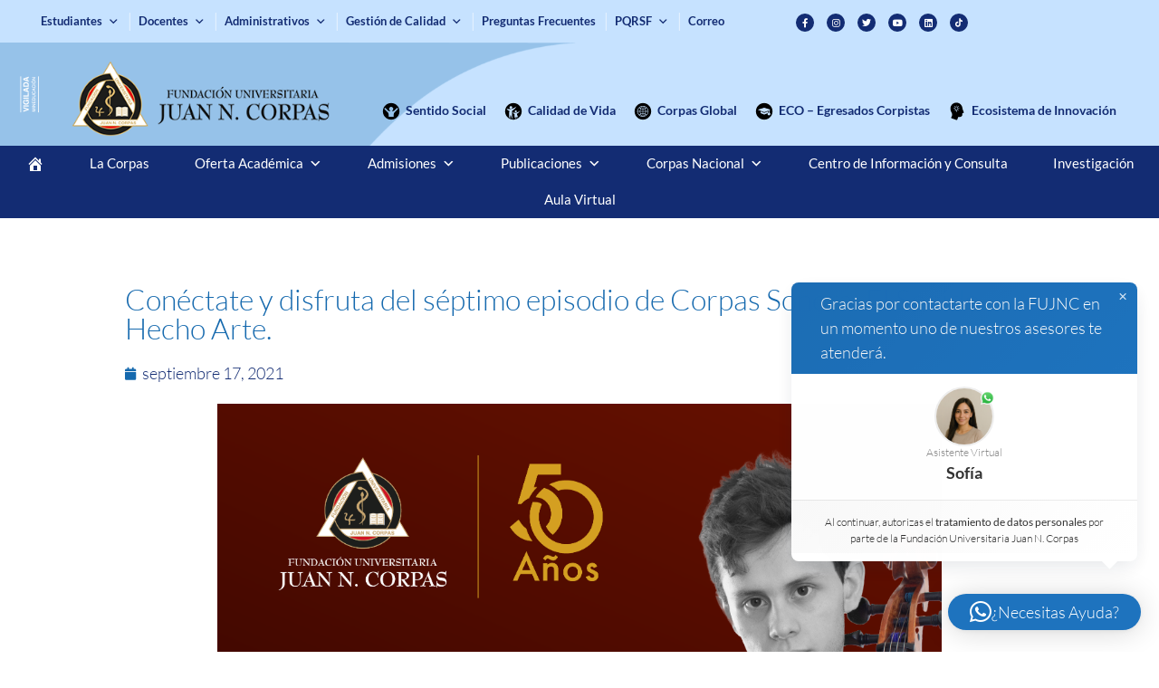

--- FILE ---
content_type: text/html; charset=UTF-8
request_url: https://www.juanncorpas.edu.co/eventos/conectate-y-disfruta-del-septimo-episodio-de-corpas-sonora-el-sonido-hecho-arte/
body_size: 28748
content:
<!doctype html>
<html lang="es-CO">
<head>
	<meta charset="UTF-8">
	<meta name="viewport" content="width=device-width, initial-scale=1">
	<link rel="profile" href="https://gmpg.org/xfn/11">
        <meta name="google-site-verification" content="5AG4dVEM4D9lRjWQ76h5gokDXiZZXjSL2D2VdIjwWe0" />
	<meta name='robots' content='index, follow, max-image-preview:large, max-snippet:-1, max-video-preview:-1' />
	<style>img:is([sizes="auto" i], [sizes^="auto," i]) { contain-intrinsic-size: 3000px 1500px }</style>
	
<!-- Google Tag Manager for WordPress by gtm4wp.com -->
<script data-cfasync="false" data-pagespeed-no-defer>
	var gtm4wp_datalayer_name = "dataLayer";
	var dataLayer = dataLayer || [];
</script>
<!-- End Google Tag Manager for WordPress by gtm4wp.com -->
	<!-- This site is optimized with the Yoast SEO plugin v24.9 - https://yoast.com/wordpress/plugins/seo/ -->
	<title>Conéctate y disfruta del séptimo episodio de Corpas Sonora: El Sonido Hecho Arte. | Fundación Universitaria Juan N. Corpas</title>
	<link rel="canonical" href="https://www.juanncorpas.edu.co/eventos/conectate-y-disfruta-del-septimo-episodio-de-corpas-sonora-el-sonido-hecho-arte/" />
	<meta property="og:locale" content="es_ES" />
	<meta property="og:type" content="article" />
	<meta property="og:title" content="Conéctate y disfruta del séptimo episodio de Corpas Sonora: El Sonido Hecho Arte. | Fundación Universitaria Juan N. Corpas" />
	<meta property="og:description" content="Título: ¡90.000 árboles por una batuta! Para finalizar con la serie sobre los directores de orquesta, está emisión realiza un sobrevuelo sobre 4 grandes directores de orquesta de la segunda mitad del Siglo XX. ¿Qué caracterizó su arte de la dirección de orquesta? ¿Cómo lo ejercieron con sus músicos y sus ensambles, fueron tiranos, impositivos, [&hellip;]" />
	<meta property="og:url" content="https://www.juanncorpas.edu.co/eventos/conectate-y-disfruta-del-septimo-episodio-de-corpas-sonora-el-sonido-hecho-arte/" />
	<meta property="og:site_name" content="Fundación Universitaria Juan N. Corpas" />
	<meta property="article:publisher" content="https://www.facebook.com/unicorpas/" />
	<meta property="og:image" content="https://www.juanncorpas.edu.co/wp-content/uploads/2021/08/agosto7-01.png" />
	<meta property="og:image:width" content="800" />
	<meta property="og:image:height" content="800" />
	<meta property="og:image:type" content="image/png" />
	<meta name="twitter:card" content="summary_large_image" />
	<meta name="twitter:site" content="@UniCorpas" />
	<meta name="twitter:label1" content="Est. reading time" />
	<meta name="twitter:data1" content="1 minuto" />
	<script type="application/ld+json" class="yoast-schema-graph">{"@context":"https://schema.org","@graph":[{"@type":"WebPage","@id":"https://www.juanncorpas.edu.co/eventos/conectate-y-disfruta-del-septimo-episodio-de-corpas-sonora-el-sonido-hecho-arte/","url":"https://www.juanncorpas.edu.co/eventos/conectate-y-disfruta-del-septimo-episodio-de-corpas-sonora-el-sonido-hecho-arte/","name":"Conéctate y disfruta del séptimo episodio de Corpas Sonora: El Sonido Hecho Arte. | Fundación Universitaria Juan N. Corpas","isPartOf":{"@id":"https://www.juanncorpas.edu.co/#website"},"primaryImageOfPage":{"@id":"https://www.juanncorpas.edu.co/eventos/conectate-y-disfruta-del-septimo-episodio-de-corpas-sonora-el-sonido-hecho-arte/#primaryimage"},"image":{"@id":"https://www.juanncorpas.edu.co/eventos/conectate-y-disfruta-del-septimo-episodio-de-corpas-sonora-el-sonido-hecho-arte/#primaryimage"},"thumbnailUrl":"https://www.juanncorpas.edu.co/wp-content/uploads/2021/08/agosto7-01.png","datePublished":"2021-09-17T13:17:53+00:00","breadcrumb":{"@id":"https://www.juanncorpas.edu.co/eventos/conectate-y-disfruta-del-septimo-episodio-de-corpas-sonora-el-sonido-hecho-arte/#breadcrumb"},"inLanguage":"es-CO","potentialAction":[{"@type":"ReadAction","target":["https://www.juanncorpas.edu.co/eventos/conectate-y-disfruta-del-septimo-episodio-de-corpas-sonora-el-sonido-hecho-arte/"]}]},{"@type":"ImageObject","inLanguage":"es-CO","@id":"https://www.juanncorpas.edu.co/eventos/conectate-y-disfruta-del-septimo-episodio-de-corpas-sonora-el-sonido-hecho-arte/#primaryimage","url":"https://www.juanncorpas.edu.co/wp-content/uploads/2021/08/agosto7-01.png","contentUrl":"https://www.juanncorpas.edu.co/wp-content/uploads/2021/08/agosto7-01.png","width":2251,"height":2251,"caption":"CORPAS SONORA"},{"@type":"BreadcrumbList","@id":"https://www.juanncorpas.edu.co/eventos/conectate-y-disfruta-del-septimo-episodio-de-corpas-sonora-el-sonido-hecho-arte/#breadcrumb","itemListElement":[{"@type":"ListItem","position":1,"name":"Home","item":"https://www.juanncorpas.edu.co/"},{"@type":"ListItem","position":2,"name":"Conéctate y disfruta del séptimo episodio de Corpas Sonora: El Sonido Hecho Arte."}]},{"@type":"WebSite","@id":"https://www.juanncorpas.edu.co/#website","url":"https://www.juanncorpas.edu.co/","name":"Fundación Universitaria Juan N. Corpas","description":"Fundación Universitaria Juan N. Corpas","publisher":{"@id":"https://www.juanncorpas.edu.co/#organization"},"potentialAction":[{"@type":"SearchAction","target":{"@type":"EntryPoint","urlTemplate":"https://www.juanncorpas.edu.co/?s={search_term_string}"},"query-input":{"@type":"PropertyValueSpecification","valueRequired":true,"valueName":"search_term_string"}}],"inLanguage":"es-CO"},{"@type":"Organization","@id":"https://www.juanncorpas.edu.co/#organization","name":"Fundación Universitaria Juan N. Corpas","url":"https://www.juanncorpas.edu.co/","logo":{"@type":"ImageObject","inLanguage":"es-CO","@id":"https://www.juanncorpas.edu.co/#/schema/logo/image/","url":"https://www.juanncorpas.edu.co/wp-content/uploads/2020/04/logo-Corpas.png","contentUrl":"https://www.juanncorpas.edu.co/wp-content/uploads/2020/04/logo-Corpas.png","width":365,"height":122,"caption":"Fundación Universitaria Juan N. Corpas"},"image":{"@id":"https://www.juanncorpas.edu.co/#/schema/logo/image/"},"sameAs":["https://www.facebook.com/unicorpas/","https://x.com/UniCorpas","https://www.instagram.com/unicorpas/?hl=es-la","https://www.linkedin.com/company/fundacion-universitaria-juan-n-corpas","https://www.youtube.com/user/unicorpastv"]}]}</script>
	<!-- / Yoast SEO plugin. -->


<link rel='dns-prefetch' href='//fonts.googleapis.com' />
<link rel="alternate" type="application/rss+xml" title="Fundación Universitaria Juan N. Corpas &raquo; Feed" href="https://www.juanncorpas.edu.co/feed/" />
<link rel="alternate" type="application/rss+xml" title="Fundación Universitaria Juan N. Corpas &raquo; RSS de los comentarios" href="https://www.juanncorpas.edu.co/comments/feed/" />
<script>
window._wpemojiSettings = {"baseUrl":"https:\/\/s.w.org\/images\/core\/emoji\/15.1.0\/72x72\/","ext":".png","svgUrl":"https:\/\/s.w.org\/images\/core\/emoji\/15.1.0\/svg\/","svgExt":".svg","source":{"concatemoji":"https:\/\/www.juanncorpas.edu.co\/wp-includes\/js\/wp-emoji-release.min.js?ver=6.8.1"}};
/*! This file is auto-generated */
!function(i,n){var o,s,e;function c(e){try{var t={supportTests:e,timestamp:(new Date).valueOf()};sessionStorage.setItem(o,JSON.stringify(t))}catch(e){}}function p(e,t,n){e.clearRect(0,0,e.canvas.width,e.canvas.height),e.fillText(t,0,0);var t=new Uint32Array(e.getImageData(0,0,e.canvas.width,e.canvas.height).data),r=(e.clearRect(0,0,e.canvas.width,e.canvas.height),e.fillText(n,0,0),new Uint32Array(e.getImageData(0,0,e.canvas.width,e.canvas.height).data));return t.every(function(e,t){return e===r[t]})}function u(e,t,n){switch(t){case"flag":return n(e,"\ud83c\udff3\ufe0f\u200d\u26a7\ufe0f","\ud83c\udff3\ufe0f\u200b\u26a7\ufe0f")?!1:!n(e,"\ud83c\uddfa\ud83c\uddf3","\ud83c\uddfa\u200b\ud83c\uddf3")&&!n(e,"\ud83c\udff4\udb40\udc67\udb40\udc62\udb40\udc65\udb40\udc6e\udb40\udc67\udb40\udc7f","\ud83c\udff4\u200b\udb40\udc67\u200b\udb40\udc62\u200b\udb40\udc65\u200b\udb40\udc6e\u200b\udb40\udc67\u200b\udb40\udc7f");case"emoji":return!n(e,"\ud83d\udc26\u200d\ud83d\udd25","\ud83d\udc26\u200b\ud83d\udd25")}return!1}function f(e,t,n){var r="undefined"!=typeof WorkerGlobalScope&&self instanceof WorkerGlobalScope?new OffscreenCanvas(300,150):i.createElement("canvas"),a=r.getContext("2d",{willReadFrequently:!0}),o=(a.textBaseline="top",a.font="600 32px Arial",{});return e.forEach(function(e){o[e]=t(a,e,n)}),o}function t(e){var t=i.createElement("script");t.src=e,t.defer=!0,i.head.appendChild(t)}"undefined"!=typeof Promise&&(o="wpEmojiSettingsSupports",s=["flag","emoji"],n.supports={everything:!0,everythingExceptFlag:!0},e=new Promise(function(e){i.addEventListener("DOMContentLoaded",e,{once:!0})}),new Promise(function(t){var n=function(){try{var e=JSON.parse(sessionStorage.getItem(o));if("object"==typeof e&&"number"==typeof e.timestamp&&(new Date).valueOf()<e.timestamp+604800&&"object"==typeof e.supportTests)return e.supportTests}catch(e){}return null}();if(!n){if("undefined"!=typeof Worker&&"undefined"!=typeof OffscreenCanvas&&"undefined"!=typeof URL&&URL.createObjectURL&&"undefined"!=typeof Blob)try{var e="postMessage("+f.toString()+"("+[JSON.stringify(s),u.toString(),p.toString()].join(",")+"));",r=new Blob([e],{type:"text/javascript"}),a=new Worker(URL.createObjectURL(r),{name:"wpTestEmojiSupports"});return void(a.onmessage=function(e){c(n=e.data),a.terminate(),t(n)})}catch(e){}c(n=f(s,u,p))}t(n)}).then(function(e){for(var t in e)n.supports[t]=e[t],n.supports.everything=n.supports.everything&&n.supports[t],"flag"!==t&&(n.supports.everythingExceptFlag=n.supports.everythingExceptFlag&&n.supports[t]);n.supports.everythingExceptFlag=n.supports.everythingExceptFlag&&!n.supports.flag,n.DOMReady=!1,n.readyCallback=function(){n.DOMReady=!0}}).then(function(){return e}).then(function(){var e;n.supports.everything||(n.readyCallback(),(e=n.source||{}).concatemoji?t(e.concatemoji):e.wpemoji&&e.twemoji&&(t(e.twemoji),t(e.wpemoji)))}))}((window,document),window._wpemojiSettings);
</script>
<link rel='stylesheet' id='mec-select2-style-css' href='https://www.juanncorpas.edu.co/wp-content/plugins/modern-events-calendar/assets/packages/select2/select2.min.css?ver=7.20.0' media='all' />
<link rel='stylesheet' id='mec-font-icons-css' href='https://www.juanncorpas.edu.co/wp-content/plugins/modern-events-calendar/assets/css/iconfonts.css?ver=7.20.0' media='all' />
<link rel='stylesheet' id='mec-frontend-style-css' href='https://www.juanncorpas.edu.co/wp-content/plugins/modern-events-calendar/assets/css/frontend.min.css?ver=7.20.0' media='all' />
<link rel='stylesheet' id='mec-tooltip-style-css' href='https://www.juanncorpas.edu.co/wp-content/plugins/modern-events-calendar/assets/packages/tooltip/tooltip.css?ver=7.20.0' media='all' />
<link rel='stylesheet' id='mec-tooltip-shadow-style-css' href='https://www.juanncorpas.edu.co/wp-content/plugins/modern-events-calendar/assets/packages/tooltip/tooltipster-sideTip-shadow.min.css?ver=7.20.0' media='all' />
<link rel='stylesheet' id='featherlight-css' href='https://www.juanncorpas.edu.co/wp-content/plugins/modern-events-calendar/assets/packages/featherlight/featherlight.css?ver=7.20.0' media='all' />
<link rel='stylesheet' id='mec-custom-google-font-css' href='https://fonts.googleapis.com/css?family=Lato%3A100%2C+100italic%2C+300%2C+300italic%2C+regular%2C+italic%2C+700%2C+700italic%2C+900%2C+900italic%2C+%7CLato%3A900italic%2C+900italic%2C+900italic%2C+900italic%2C+900italic%2C+900italic%2C+900italic%2C+900italic%2C+900italic%2C+900italic%2C+&#038;subset=latin%2Clatin-ext&#038;ver=7.20.0' media='all' />
<link rel='stylesheet' id='mec-lity-style-css' href='https://www.juanncorpas.edu.co/wp-content/plugins/modern-events-calendar/assets/packages/lity/lity.min.css?ver=7.20.0' media='all' />
<link rel='stylesheet' id='mec-general-calendar-style-css' href='https://www.juanncorpas.edu.co/wp-content/plugins/modern-events-calendar/assets/css/mec-general-calendar.css?ver=7.20.0' media='all' />
<style id='wp-emoji-styles-inline-css'>

	img.wp-smiley, img.emoji {
		display: inline !important;
		border: none !important;
		box-shadow: none !important;
		height: 1em !important;
		width: 1em !important;
		margin: 0 0.07em !important;
		vertical-align: -0.1em !important;
		background: none !important;
		padding: 0 !important;
	}
</style>
<link rel='stylesheet' id='wp-block-library-css' href='https://www.juanncorpas.edu.co/wp-includes/css/dist/block-library/style.min.css?ver=6.8.1' media='all' />
<style id='classic-theme-styles-inline-css'>
/*! This file is auto-generated */
.wp-block-button__link{color:#fff;background-color:#32373c;border-radius:9999px;box-shadow:none;text-decoration:none;padding:calc(.667em + 2px) calc(1.333em + 2px);font-size:1.125em}.wp-block-file__button{background:#32373c;color:#fff;text-decoration:none}
</style>
<style id='filebird-block-filebird-gallery-style-inline-css'>
ul.filebird-block-filebird-gallery{margin:auto!important;padding:0!important;width:100%}ul.filebird-block-filebird-gallery.layout-grid{display:grid;grid-gap:20px;align-items:stretch;grid-template-columns:repeat(var(--columns),1fr);justify-items:stretch}ul.filebird-block-filebird-gallery.layout-grid li img{border:1px solid #ccc;box-shadow:2px 2px 6px 0 rgba(0,0,0,.3);height:100%;max-width:100%;-o-object-fit:cover;object-fit:cover;width:100%}ul.filebird-block-filebird-gallery.layout-masonry{-moz-column-count:var(--columns);-moz-column-gap:var(--space);column-gap:var(--space);-moz-column-width:var(--min-width);columns:var(--min-width) var(--columns);display:block;overflow:auto}ul.filebird-block-filebird-gallery.layout-masonry li{margin-bottom:var(--space)}ul.filebird-block-filebird-gallery li{list-style:none}ul.filebird-block-filebird-gallery li figure{height:100%;margin:0;padding:0;position:relative;width:100%}ul.filebird-block-filebird-gallery li figure figcaption{background:linear-gradient(0deg,rgba(0,0,0,.7),rgba(0,0,0,.3) 70%,transparent);bottom:0;box-sizing:border-box;color:#fff;font-size:.8em;margin:0;max-height:100%;overflow:auto;padding:3em .77em .7em;position:absolute;text-align:center;width:100%;z-index:2}ul.filebird-block-filebird-gallery li figure figcaption a{color:inherit}

</style>
<style id='global-styles-inline-css'>
:root{--wp--preset--aspect-ratio--square: 1;--wp--preset--aspect-ratio--4-3: 4/3;--wp--preset--aspect-ratio--3-4: 3/4;--wp--preset--aspect-ratio--3-2: 3/2;--wp--preset--aspect-ratio--2-3: 2/3;--wp--preset--aspect-ratio--16-9: 16/9;--wp--preset--aspect-ratio--9-16: 9/16;--wp--preset--color--black: #000000;--wp--preset--color--cyan-bluish-gray: #abb8c3;--wp--preset--color--white: #ffffff;--wp--preset--color--pale-pink: #f78da7;--wp--preset--color--vivid-red: #cf2e2e;--wp--preset--color--luminous-vivid-orange: #ff6900;--wp--preset--color--luminous-vivid-amber: #fcb900;--wp--preset--color--light-green-cyan: #7bdcb5;--wp--preset--color--vivid-green-cyan: #00d084;--wp--preset--color--pale-cyan-blue: #8ed1fc;--wp--preset--color--vivid-cyan-blue: #0693e3;--wp--preset--color--vivid-purple: #9b51e0;--wp--preset--gradient--vivid-cyan-blue-to-vivid-purple: linear-gradient(135deg,rgba(6,147,227,1) 0%,rgb(155,81,224) 100%);--wp--preset--gradient--light-green-cyan-to-vivid-green-cyan: linear-gradient(135deg,rgb(122,220,180) 0%,rgb(0,208,130) 100%);--wp--preset--gradient--luminous-vivid-amber-to-luminous-vivid-orange: linear-gradient(135deg,rgba(252,185,0,1) 0%,rgba(255,105,0,1) 100%);--wp--preset--gradient--luminous-vivid-orange-to-vivid-red: linear-gradient(135deg,rgba(255,105,0,1) 0%,rgb(207,46,46) 100%);--wp--preset--gradient--very-light-gray-to-cyan-bluish-gray: linear-gradient(135deg,rgb(238,238,238) 0%,rgb(169,184,195) 100%);--wp--preset--gradient--cool-to-warm-spectrum: linear-gradient(135deg,rgb(74,234,220) 0%,rgb(151,120,209) 20%,rgb(207,42,186) 40%,rgb(238,44,130) 60%,rgb(251,105,98) 80%,rgb(254,248,76) 100%);--wp--preset--gradient--blush-light-purple: linear-gradient(135deg,rgb(255,206,236) 0%,rgb(152,150,240) 100%);--wp--preset--gradient--blush-bordeaux: linear-gradient(135deg,rgb(254,205,165) 0%,rgb(254,45,45) 50%,rgb(107,0,62) 100%);--wp--preset--gradient--luminous-dusk: linear-gradient(135deg,rgb(255,203,112) 0%,rgb(199,81,192) 50%,rgb(65,88,208) 100%);--wp--preset--gradient--pale-ocean: linear-gradient(135deg,rgb(255,245,203) 0%,rgb(182,227,212) 50%,rgb(51,167,181) 100%);--wp--preset--gradient--electric-grass: linear-gradient(135deg,rgb(202,248,128) 0%,rgb(113,206,126) 100%);--wp--preset--gradient--midnight: linear-gradient(135deg,rgb(2,3,129) 0%,rgb(40,116,252) 100%);--wp--preset--font-size--small: 13px;--wp--preset--font-size--medium: 20px;--wp--preset--font-size--large: 36px;--wp--preset--font-size--x-large: 42px;--wp--preset--spacing--20: 0.44rem;--wp--preset--spacing--30: 0.67rem;--wp--preset--spacing--40: 1rem;--wp--preset--spacing--50: 1.5rem;--wp--preset--spacing--60: 2.25rem;--wp--preset--spacing--70: 3.38rem;--wp--preset--spacing--80: 5.06rem;--wp--preset--shadow--natural: 6px 6px 9px rgba(0, 0, 0, 0.2);--wp--preset--shadow--deep: 12px 12px 50px rgba(0, 0, 0, 0.4);--wp--preset--shadow--sharp: 6px 6px 0px rgba(0, 0, 0, 0.2);--wp--preset--shadow--outlined: 6px 6px 0px -3px rgba(255, 255, 255, 1), 6px 6px rgba(0, 0, 0, 1);--wp--preset--shadow--crisp: 6px 6px 0px rgba(0, 0, 0, 1);}:where(.is-layout-flex){gap: 0.5em;}:where(.is-layout-grid){gap: 0.5em;}body .is-layout-flex{display: flex;}.is-layout-flex{flex-wrap: wrap;align-items: center;}.is-layout-flex > :is(*, div){margin: 0;}body .is-layout-grid{display: grid;}.is-layout-grid > :is(*, div){margin: 0;}:where(.wp-block-columns.is-layout-flex){gap: 2em;}:where(.wp-block-columns.is-layout-grid){gap: 2em;}:where(.wp-block-post-template.is-layout-flex){gap: 1.25em;}:where(.wp-block-post-template.is-layout-grid){gap: 1.25em;}.has-black-color{color: var(--wp--preset--color--black) !important;}.has-cyan-bluish-gray-color{color: var(--wp--preset--color--cyan-bluish-gray) !important;}.has-white-color{color: var(--wp--preset--color--white) !important;}.has-pale-pink-color{color: var(--wp--preset--color--pale-pink) !important;}.has-vivid-red-color{color: var(--wp--preset--color--vivid-red) !important;}.has-luminous-vivid-orange-color{color: var(--wp--preset--color--luminous-vivid-orange) !important;}.has-luminous-vivid-amber-color{color: var(--wp--preset--color--luminous-vivid-amber) !important;}.has-light-green-cyan-color{color: var(--wp--preset--color--light-green-cyan) !important;}.has-vivid-green-cyan-color{color: var(--wp--preset--color--vivid-green-cyan) !important;}.has-pale-cyan-blue-color{color: var(--wp--preset--color--pale-cyan-blue) !important;}.has-vivid-cyan-blue-color{color: var(--wp--preset--color--vivid-cyan-blue) !important;}.has-vivid-purple-color{color: var(--wp--preset--color--vivid-purple) !important;}.has-black-background-color{background-color: var(--wp--preset--color--black) !important;}.has-cyan-bluish-gray-background-color{background-color: var(--wp--preset--color--cyan-bluish-gray) !important;}.has-white-background-color{background-color: var(--wp--preset--color--white) !important;}.has-pale-pink-background-color{background-color: var(--wp--preset--color--pale-pink) !important;}.has-vivid-red-background-color{background-color: var(--wp--preset--color--vivid-red) !important;}.has-luminous-vivid-orange-background-color{background-color: var(--wp--preset--color--luminous-vivid-orange) !important;}.has-luminous-vivid-amber-background-color{background-color: var(--wp--preset--color--luminous-vivid-amber) !important;}.has-light-green-cyan-background-color{background-color: var(--wp--preset--color--light-green-cyan) !important;}.has-vivid-green-cyan-background-color{background-color: var(--wp--preset--color--vivid-green-cyan) !important;}.has-pale-cyan-blue-background-color{background-color: var(--wp--preset--color--pale-cyan-blue) !important;}.has-vivid-cyan-blue-background-color{background-color: var(--wp--preset--color--vivid-cyan-blue) !important;}.has-vivid-purple-background-color{background-color: var(--wp--preset--color--vivid-purple) !important;}.has-black-border-color{border-color: var(--wp--preset--color--black) !important;}.has-cyan-bluish-gray-border-color{border-color: var(--wp--preset--color--cyan-bluish-gray) !important;}.has-white-border-color{border-color: var(--wp--preset--color--white) !important;}.has-pale-pink-border-color{border-color: var(--wp--preset--color--pale-pink) !important;}.has-vivid-red-border-color{border-color: var(--wp--preset--color--vivid-red) !important;}.has-luminous-vivid-orange-border-color{border-color: var(--wp--preset--color--luminous-vivid-orange) !important;}.has-luminous-vivid-amber-border-color{border-color: var(--wp--preset--color--luminous-vivid-amber) !important;}.has-light-green-cyan-border-color{border-color: var(--wp--preset--color--light-green-cyan) !important;}.has-vivid-green-cyan-border-color{border-color: var(--wp--preset--color--vivid-green-cyan) !important;}.has-pale-cyan-blue-border-color{border-color: var(--wp--preset--color--pale-cyan-blue) !important;}.has-vivid-cyan-blue-border-color{border-color: var(--wp--preset--color--vivid-cyan-blue) !important;}.has-vivid-purple-border-color{border-color: var(--wp--preset--color--vivid-purple) !important;}.has-vivid-cyan-blue-to-vivid-purple-gradient-background{background: var(--wp--preset--gradient--vivid-cyan-blue-to-vivid-purple) !important;}.has-light-green-cyan-to-vivid-green-cyan-gradient-background{background: var(--wp--preset--gradient--light-green-cyan-to-vivid-green-cyan) !important;}.has-luminous-vivid-amber-to-luminous-vivid-orange-gradient-background{background: var(--wp--preset--gradient--luminous-vivid-amber-to-luminous-vivid-orange) !important;}.has-luminous-vivid-orange-to-vivid-red-gradient-background{background: var(--wp--preset--gradient--luminous-vivid-orange-to-vivid-red) !important;}.has-very-light-gray-to-cyan-bluish-gray-gradient-background{background: var(--wp--preset--gradient--very-light-gray-to-cyan-bluish-gray) !important;}.has-cool-to-warm-spectrum-gradient-background{background: var(--wp--preset--gradient--cool-to-warm-spectrum) !important;}.has-blush-light-purple-gradient-background{background: var(--wp--preset--gradient--blush-light-purple) !important;}.has-blush-bordeaux-gradient-background{background: var(--wp--preset--gradient--blush-bordeaux) !important;}.has-luminous-dusk-gradient-background{background: var(--wp--preset--gradient--luminous-dusk) !important;}.has-pale-ocean-gradient-background{background: var(--wp--preset--gradient--pale-ocean) !important;}.has-electric-grass-gradient-background{background: var(--wp--preset--gradient--electric-grass) !important;}.has-midnight-gradient-background{background: var(--wp--preset--gradient--midnight) !important;}.has-small-font-size{font-size: var(--wp--preset--font-size--small) !important;}.has-medium-font-size{font-size: var(--wp--preset--font-size--medium) !important;}.has-large-font-size{font-size: var(--wp--preset--font-size--large) !important;}.has-x-large-font-size{font-size: var(--wp--preset--font-size--x-large) !important;}
:where(.wp-block-post-template.is-layout-flex){gap: 1.25em;}:where(.wp-block-post-template.is-layout-grid){gap: 1.25em;}
:where(.wp-block-columns.is-layout-flex){gap: 2em;}:where(.wp-block-columns.is-layout-grid){gap: 2em;}
:root :where(.wp-block-pullquote){font-size: 1.5em;line-height: 1.6;}
</style>
<link rel='stylesheet' id='contact-form-7-css' href='https://www.juanncorpas.edu.co/wp-content/plugins/contact-form-7/includes/css/styles.css?ver=6.0.6' media='all' />
<link rel='stylesheet' id='ivory-search-styles-css' href='https://www.juanncorpas.edu.co/wp-content/plugins/add-search-to-menu/public/css/ivory-search.min.css?ver=5.5.9' media='all' />
<link rel='stylesheet' id='megamenu-css' href='https://www.juanncorpas.edu.co/wp-content/uploads/maxmegamenu/style.css?ver=bfd51b' media='all' />
<link rel='stylesheet' id='dashicons-css' href='https://www.juanncorpas.edu.co/wp-includes/css/dashicons.min.css?ver=6.8.1' media='all' />
<link rel='stylesheet' id='megamenu-genericons-css' href='https://www.juanncorpas.edu.co/wp-content/plugins/megamenu-pro/icons/genericons/genericons/genericons.css?ver=2.2.8' media='all' />
<link rel='stylesheet' id='megamenu-fontawesome-css' href='https://www.juanncorpas.edu.co/wp-content/plugins/megamenu-pro/icons/fontawesome/css/font-awesome.min.css?ver=2.2.8' media='all' />
<link rel='stylesheet' id='megamenu-fontawesome5-css' href='https://www.juanncorpas.edu.co/wp-content/plugins/megamenu-pro/icons/fontawesome5/css/all.min.css?ver=2.2.8' media='all' />
<link rel='stylesheet' id='hello-elementor-theme-style-css' href='https://www.juanncorpas.edu.co/wp-content/themes/hello-elementor/theme.min.css?ver=2.9.0' media='all' />
<link rel='stylesheet' id='hello-elementor-child-style-css' href='https://www.juanncorpas.edu.co/wp-content/themes/hello-theme-child/style.css?ver=1.0.0' media='all' />
<link rel='stylesheet' id='hello-elementor-css' href='https://www.juanncorpas.edu.co/wp-content/themes/hello-elementor/style.min.css?ver=2.9.0' media='all' />
<link rel='stylesheet' id='swiper-css' href='https://www.juanncorpas.edu.co/wp-content/plugins/elementor/assets/lib/swiper/v8/css/swiper.min.css?ver=8.4.5' media='all' />
<link rel='stylesheet' id='e-swiper-css' href='https://www.juanncorpas.edu.co/wp-content/plugins/elementor/assets/css/conditionals/e-swiper.min.css?ver=3.30.1' media='all' />
<link rel='stylesheet' id='elementor-frontend-css' href='https://www.juanncorpas.edu.co/wp-content/plugins/elementor/assets/css/frontend.min.css?ver=3.30.1' media='all' />
<link rel='stylesheet' id='widget-social-icons-css' href='https://www.juanncorpas.edu.co/wp-content/plugins/elementor/assets/css/widget-social-icons.min.css?ver=3.30.1' media='all' />
<link rel='stylesheet' id='e-apple-webkit-css' href='https://www.juanncorpas.edu.co/wp-content/plugins/elementor/assets/css/conditionals/apple-webkit.min.css?ver=3.30.1' media='all' />
<link rel='stylesheet' id='widget-search-form-css' href='https://www.juanncorpas.edu.co/wp-content/plugins/elementor-pro/assets/css/widget-search-form.min.css?ver=3.30.0' media='all' />
<link rel='stylesheet' id='elementor-icons-shared-0-css' href='https://www.juanncorpas.edu.co/wp-content/plugins/elementor/assets/lib/font-awesome/css/fontawesome.min.css?ver=5.15.3' media='all' />
<link rel='stylesheet' id='elementor-icons-fa-solid-css' href='https://www.juanncorpas.edu.co/wp-content/plugins/elementor/assets/lib/font-awesome/css/solid.min.css?ver=5.15.3' media='all' />
<link rel='stylesheet' id='widget-image-css' href='https://www.juanncorpas.edu.co/wp-content/plugins/elementor/assets/css/widget-image.min.css?ver=3.30.1' media='all' />
<link rel='stylesheet' id='e-sticky-css' href='https://www.juanncorpas.edu.co/wp-content/plugins/elementor-pro/assets/css/modules/sticky.min.css?ver=3.30.0' media='all' />
<link rel='stylesheet' id='widget-heading-css' href='https://www.juanncorpas.edu.co/wp-content/plugins/elementor/assets/css/widget-heading.min.css?ver=3.30.1' media='all' />
<link rel='stylesheet' id='widget-icon-list-css' href='https://www.juanncorpas.edu.co/wp-content/plugins/elementor/assets/css/widget-icon-list.min.css?ver=3.30.1' media='all' />
<link rel='stylesheet' id='widget-divider-css' href='https://www.juanncorpas.edu.co/wp-content/plugins/elementor/assets/css/widget-divider.min.css?ver=3.30.1' media='all' />
<link rel='stylesheet' id='widget-pp-logo-grid-css' href='https://www.juanncorpas.edu.co/wp-content/plugins/powerpack-elements/assets/css/min/widget-logo-grid.min.css?ver=2.12.3' media='all' />
<link rel='stylesheet' id='widget-post-info-css' href='https://www.juanncorpas.edu.co/wp-content/plugins/elementor-pro/assets/css/widget-post-info.min.css?ver=3.30.0' media='all' />
<link rel='stylesheet' id='elementor-icons-fa-regular-css' href='https://www.juanncorpas.edu.co/wp-content/plugins/elementor/assets/lib/font-awesome/css/regular.min.css?ver=5.15.3' media='all' />
<link rel='stylesheet' id='e-motion-fx-css' href='https://www.juanncorpas.edu.co/wp-content/plugins/elementor-pro/assets/css/modules/motion-fx.min.css?ver=3.30.0' media='all' />
<link rel='stylesheet' id='widget-social-css' href='https://www.juanncorpas.edu.co/wp-content/plugins/elementor-pro/assets/css/widget-social.min.css?ver=3.30.0' media='all' />
<link rel='stylesheet' id='widget-share-buttons-css' href='https://www.juanncorpas.edu.co/wp-content/plugins/elementor-pro/assets/css/widget-share-buttons.min.css?ver=3.30.0' media='all' />
<link rel='stylesheet' id='elementor-icons-fa-brands-css' href='https://www.juanncorpas.edu.co/wp-content/plugins/elementor/assets/lib/font-awesome/css/brands.min.css?ver=5.15.3' media='all' />
<link rel='stylesheet' id='widget-posts-css' href='https://www.juanncorpas.edu.co/wp-content/plugins/elementor-pro/assets/css/widget-posts.min.css?ver=3.30.0' media='all' />
<link rel='stylesheet' id='elementor-icons-css' href='https://www.juanncorpas.edu.co/wp-content/plugins/elementor/assets/lib/eicons/css/elementor-icons.min.css?ver=5.43.0' media='all' />
<link rel='stylesheet' id='mec-shortcode-designer-css' href='https://www.juanncorpas.edu.co/wp-content/plugins/mec-shortcode-designer/assets/css/frontend/frontend.css?ver=1.3.6' media='all' />
<link rel='stylesheet' id='mec-owl-carousel-style-css' href='https://www.juanncorpas.edu.co/wp-content/plugins/modern-events-calendar/assets/packages/owl-carousel/owl.carousel.min.css?ver=7.20.0' media='all' />
<link rel='stylesheet' id='mec-owl-carousel-theme-style-css' href='https://www.juanncorpas.edu.co/wp-content/plugins/modern-events-calendar/assets/packages/owl-carousel/owl.theme.min.css?ver=6.8.1' media='all' />
<link rel='stylesheet' id='elementor-post-360-css' href='https://www.juanncorpas.edu.co/wp-content/uploads/elementor/css/post-360.css?ver=1751905594' media='all' />
<link rel='stylesheet' id='font-awesome-5-all-css' href='https://www.juanncorpas.edu.co/wp-content/plugins/elementor/assets/lib/font-awesome/css/all.min.css?ver=3.30.1' media='all' />
<link rel='stylesheet' id='font-awesome-4-shim-css' href='https://www.juanncorpas.edu.co/wp-content/plugins/elementor/assets/lib/font-awesome/css/v4-shims.min.css?ver=3.30.1' media='all' />
<link rel='stylesheet' id='elementor-post-425-css' href='https://www.juanncorpas.edu.co/wp-content/uploads/elementor/css/post-425.css?ver=1751905595' media='all' />
<link rel='stylesheet' id='elementor-post-409-css' href='https://www.juanncorpas.edu.co/wp-content/uploads/elementor/css/post-409.css?ver=1765836648' media='all' />
<link rel='stylesheet' id='elementor-post-6507-css' href='https://www.juanncorpas.edu.co/wp-content/uploads/elementor/css/post-6507.css?ver=1751905838' media='all' />
<link rel='stylesheet' id='tablepress-default-css' href='https://www.juanncorpas.edu.co/wp-content/plugins/tablepress/css/build/default.css?ver=3.1.1' media='all' />
<link rel='stylesheet' id='qlwapp-css' href='https://www.juanncorpas.edu.co/wp-content/plugins/wp-whatsapp-chat-pro/build/frontend/css/style.css?ver=7.6.1' media='all' />
<link rel='stylesheet' id='qlwapp-icons-css' href='https://www.juanncorpas.edu.co/wp-content/plugins/wp-whatsapp-chat-pro/assets/qlwapp-icons.min.css?ver=7.6.1' media='all' />
<link rel='stylesheet' id='mec-single-builder-css' href='https://www.juanncorpas.edu.co/wp-content/plugins/mec-single-builder/inc/frontend/css/mec-single-builder-frontend.css?ver=1.10.5' media='all' />
<link rel='stylesheet' id='eael-general-css' href='https://www.juanncorpas.edu.co/wp-content/plugins/essential-addons-for-elementor-lite/assets/front-end/css/view/general.min.css?ver=6.1.11' media='all' />
<link rel='stylesheet' id='elementor-gf-local-lato-css' href='https://www.juanncorpas.edu.co/wp-content/uploads/elementor/google-fonts/css/lato.css?ver=1744128592' media='all' />
<script id="jquery-core-js-extra">
var pp = {"ajax_url":"https:\/\/www.juanncorpas.edu.co\/wp-admin\/admin-ajax.php"};
</script>
<script src="https://www.juanncorpas.edu.co/wp-includes/js/jquery/jquery.min.js?ver=3.7.1" id="jquery-core-js"></script>
<script src="https://www.juanncorpas.edu.co/wp-content/plugins/elementor/assets/lib/font-awesome/js/v4-shims.min.js?ver=3.30.1" id="font-awesome-4-shim-js"></script>
<link rel="https://api.w.org/" href="https://www.juanncorpas.edu.co/wp-json/" /><link rel="alternate" title="JSON" type="application/json" href="https://www.juanncorpas.edu.co/wp-json/wp/v2/eventos/15143" /><link rel="EditURI" type="application/rsd+xml" title="RSD" href="https://www.juanncorpas.edu.co/xmlrpc.php?rsd" />
<meta name="generator" content="WordPress 6.8.1" />
<link rel='shortlink' href='https://www.juanncorpas.edu.co/?p=15143' />
<link rel="alternate" title="oEmbed (JSON)" type="application/json+oembed" href="https://www.juanncorpas.edu.co/wp-json/oembed/1.0/embed?url=https%3A%2F%2Fwww.juanncorpas.edu.co%2Feventos%2Fconectate-y-disfruta-del-septimo-episodio-de-corpas-sonora-el-sonido-hecho-arte%2F" />
<link rel="alternate" title="oEmbed (XML)" type="text/xml+oembed" href="https://www.juanncorpas.edu.co/wp-json/oembed/1.0/embed?url=https%3A%2F%2Fwww.juanncorpas.edu.co%2Feventos%2Fconectate-y-disfruta-del-septimo-episodio-de-corpas-sonora-el-sonido-hecho-arte%2F&#038;format=xml" />

		<!-- GA Google Analytics @ https://m0n.co/ga -->
		<script async src="https://www.googletagmanager.com/gtag/js?id=G-19V8MC6ZXY"></script>
		<script>
			window.dataLayer = window.dataLayer || [];
			function gtag(){dataLayer.push(arguments);}
			gtag('js', new Date());
			gtag('config', 'G-19V8MC6ZXY');
		</script>

		<!-- Yandex.Metrika counter -->
	<script type="text/javascript" >
	   (function(m,e,t,r,i,k,a){m[i]=m[i]||function(){(m[i].a=m[i].a||[]).push(arguments)};
	   m[i].l=1*new Date();k=e.createElement(t),a=e.getElementsByTagName(t)[0],k.async=1,k.src=r,a.parentNode.insertBefore(k,a)})
	   (window, document, "script", "https://mc.yandex.ru/metrika/tag.js", "ym");

	   ym(83395453, "init", {
			clickmap:true,
			trackLinks:true,
			accurateTrackBounce:true,
			webvisor:true,
			ecommerce:"dataLayer"
	   });
	</script>
	<noscript><div><img src="https://mc.yandex.ru/watch/83395453" style="position:absolute; left:-9999px;" alt="" /></div></noscript>
	<!-- /Yandex.Metrika counter -->

<!-- Google Tag Manager for WordPress by gtm4wp.com -->
<!-- GTM Container placement set to automatic -->
<script data-cfasync="false" data-pagespeed-no-defer type="text/javascript">
	var dataLayer_content = {"pagePostType":"eventos","pagePostType2":"single-eventos","pagePostAuthor":"Comunicaciones"};
	dataLayer.push( dataLayer_content );
</script>
<script data-cfasync="false">
(function(w,d,s,l,i){w[l]=w[l]||[];w[l].push({'gtm.start':
new Date().getTime(),event:'gtm.js'});var f=d.getElementsByTagName(s)[0],
j=d.createElement(s),dl=l!='dataLayer'?'&l='+l:'';j.async=true;j.src=
'//www.googletagmanager.com/gtm.js?id='+i+dl;f.parentNode.insertBefore(j,f);
})(window,document,'script','dataLayer','GTM-538J65L5');
</script>
<script data-cfasync="false">
(function(w,d,s,l,i){w[l]=w[l]||[];w[l].push({'gtm.start':
new Date().getTime(),event:'gtm.js'});var f=d.getElementsByTagName(s)[0],
j=d.createElement(s),dl=l!='dataLayer'?'&l='+l:'';j.async=true;j.src=
'//www.googletagmanager.com/gtm.js?id='+i+dl;f.parentNode.insertBefore(j,f);
})(window,document,'script','dataLayer','GTM-M2KQB8PW');
</script>
<!-- End Google Tag Manager for WordPress by gtm4wp.com --><meta name="generator" content="Elementor 3.30.1; features: additional_custom_breakpoints; settings: css_print_method-external, google_font-enabled, font_display-auto">
<style>.recentcomments a{display:inline !important;padding:0 !important;margin:0 !important;}</style>			<style>
				.e-con.e-parent:nth-of-type(n+4):not(.e-lazyloaded):not(.e-no-lazyload),
				.e-con.e-parent:nth-of-type(n+4):not(.e-lazyloaded):not(.e-no-lazyload) * {
					background-image: none !important;
				}
				@media screen and (max-height: 1024px) {
					.e-con.e-parent:nth-of-type(n+3):not(.e-lazyloaded):not(.e-no-lazyload),
					.e-con.e-parent:nth-of-type(n+3):not(.e-lazyloaded):not(.e-no-lazyload) * {
						background-image: none !important;
					}
				}
				@media screen and (max-height: 640px) {
					.e-con.e-parent:nth-of-type(n+2):not(.e-lazyloaded):not(.e-no-lazyload),
					.e-con.e-parent:nth-of-type(n+2):not(.e-lazyloaded):not(.e-no-lazyload) * {
						background-image: none !important;
					}
				}
			</style>
			<link rel="icon" href="https://www.juanncorpas.edu.co/wp-content/uploads/2020/10/logo-corpas.png" sizes="32x32" />
<link rel="icon" href="https://www.juanncorpas.edu.co/wp-content/uploads/2020/10/logo-corpas.png" sizes="192x192" />
<link rel="apple-touch-icon" href="https://www.juanncorpas.edu.co/wp-content/uploads/2020/10/logo-corpas.png" />
<meta name="msapplication-TileImage" content="https://www.juanncorpas.edu.co/wp-content/uploads/2020/10/logo-corpas.png" />
		<style id="wp-custom-css">
			.c-blanco{
	color: white !important;
	-webkit-text-stroke-color: white !important;
}
.form-wtl table input {
    background-color: transparent;
    width: 100%;
    border: none;
    border-bottom: 1px solid #132C73;
    padding: 5px;
    margin-bottom: 2px;
}


/*
Formulario CF7 a 2 columnas responsive
*/
#responsive-form{
	max-width:1200px /*-- change this to get your desired form width --*/;
	margin:0 auto;
        width:100%;
}
.form-row{
	width: 100%;
}
.column-half, .column-full{
	float: left;
	position: relative;
	padding: 0.65rem;
	width:100%;
	-webkit-box-sizing: border-box;
        -moz-box-sizing: border-box;
        box-sizing: border-box
}
.clearfix:after {
	content: "";
	display: table;
	clear: both;
}
/**---------------- Media query ----------------**/
@media only screen and (min-width: 48em) { 
	.column-half{
		width: 50%;
	}
}

/**---------------- Calendario MEC ----------------**/
.mec-events-event-categories a, .mec-events-meta-group a, .mec-events-meta-group-tags a {
    pointer-events: none;
    cursor: default;
    color: inherit; /* Mantener el color original */
    text-decoration: none; /* Eliminar subrayado */
}

.mec-load-more-wrap { display: none !important; }  		</style>
		<style type="text/css">/** Mega Menu CSS: fs **/</style>
			<style type="text/css">
					</style>
		<style>:root,::before,::after{--mec-heading-font-family: 'Lato';--mec-paragraph-font-family: 'Lato';--mec-color-skin: #132c73;--mec-color-skin-rgba-1: rgba(19,44,115,.25);--mec-color-skin-rgba-2: rgba(19,44,115,.5);--mec-color-skin-rgba-3: rgba(19,44,115,.75);--mec-color-skin-rgba-4: rgba(19,44,115,.11);--mec-primary-border-radius: 3px;--mec-secondary-border-radius: 3px;--mec-container-normal-width: 1196px;--mec-container-large-width: 1690px;--mec-title-color: #1e73be;--mec-fes-main-color: #40d9f1;--mec-fes-main-color-rgba-1: rgba(64, 217, 241, 0.12);--mec-fes-main-color-rgba-2: rgba(64, 217, 241, 0.23);--mec-fes-main-color-rgba-3: rgba(64, 217, 241, 0.03);--mec-fes-main-color-rgba-4: rgba(64, 217, 241, 0.3);--mec-fes-main-color-rgba-5: rgb(64 217 241 / 7%);--mec-fes-main-color-rgba-6: rgba(64, 217, 241, 0.2);--mec-fluent-main-color: #ade7ff;--mec-fluent-main-color-rgba-1: rgba(173, 231, 255, 0.3);--mec-fluent-main-color-rgba-2: rgba(173, 231, 255, 0.8);--mec-fluent-main-color-rgba-3: rgba(173, 231, 255, 0.1);--mec-fluent-main-color-rgba-4: rgba(173, 231, 255, 0.2);--mec-fluent-main-color-rgba-5: rgba(173, 231, 255, 0.7);--mec-fluent-main-color-rgba-6: rgba(173, 231, 255, 0.7);--mec-fluent-bold-color: #00acf8;--mec-fluent-bg-hover-color: #ebf9ff;--mec-fluent-bg-color: #f5f7f8;--mec-fluent-second-bg-color: #d6eef9;}</style><style>Eventos 

.mec-events-event-categories a {
    pointer-events: none;
    cursor: default;
    color: inherit; 
    text-decoration: none;  
}

.mec-events-meta-group .mec-events-meta-group-tags a {
    pointer-events: none;
    cursor: default;
    color: inherit; 
    text-decoration: none;  </style></head>
<body class="wp-singular eventos-template-default single single-eventos postid-15143 wp-custom-logo wp-theme-hello-elementor wp-child-theme-hello-theme-child mec-theme-hello-elementor hello-elementor mega-menu-menu-1 mega-menu-max-mega-menu-1 mega-menu-max-mega-menu-2 mega-menu-max-mega-menu-3 mega-menu-max-mega-menu-4 mega-menu-max-mega-menu-5 mega-menu-max-mega-menu-6 mega-menu-max-mega-menu-7 mega-menu-max-mega-menu-8 mega-menu-max-mega-menu-9 elementor-default elementor-kit-360 elementor-page-6507">


<!-- GTM Container placement set to automatic -->
<!-- Google Tag Manager (noscript) -->
				<noscript><iframe src="https://www.googletagmanager.com/ns.html?id=GTM-538J65L5" height="0" width="0" style="display:none;visibility:hidden" aria-hidden="true"></iframe></noscript>
				<noscript><iframe src="https://www.googletagmanager.com/ns.html?id=GTM-M2KQB8PW" height="0" width="0" style="display:none;visibility:hidden" aria-hidden="true"></iframe></noscript>
<!-- End Google Tag Manager (noscript) -->
<a class="skip-link screen-reader-text" href="#content">Skip to content</a>

		<header data-elementor-type="header" data-elementor-id="425" class="elementor elementor-425 elementor-location-header" data-elementor-post-type="elementor_library">
					<section data-particle_enable="false" data-particle-mobile-disabled="false" class="elementor-section elementor-top-section elementor-element elementor-element-d45bad4 elementor-section-full_width elementor-hidden-phone elementor-hidden-tablet elementor-section-height-default elementor-section-height-default" data-id="d45bad4" data-element_type="section" data-settings="{&quot;background_background&quot;:&quot;classic&quot;}">
						<div class="elementor-container elementor-column-gap-default">
					<nav class="elementor-column elementor-col-33 elementor-top-column elementor-element elementor-element-5f762a3 elementor-hidden-tablet" data-id="5f762a3" data-element_type="column">
			<div class="elementor-widget-wrap elementor-element-populated">
						<div class="elementor-element elementor-element-38ffc76 elementor-widget elementor-widget-wp-widget-maxmegamenu" data-id="38ffc76" data-element_type="widget" data-widget_type="wp-widget-maxmegamenu.default">
				<div class="elementor-widget-container">
					<div id="mega-menu-wrap-max_mega_menu_2" class="mega-menu-wrap"><div class="mega-menu-toggle"><div class="mega-toggle-blocks-left"></div><div class="mega-toggle-blocks-center"><div class='mega-toggle-block mega-menu-toggle-block mega-toggle-block-1' id='mega-toggle-block-1' tabindex='0'><span class='mega-toggle-label' role='button' aria-expanded='false'><span class='mega-toggle-label-closed'>Comunidad Corpista</span><span class='mega-toggle-label-open'>Comunidad Corpista</span></span></div></div><div class="mega-toggle-blocks-right"></div></div><ul id="mega-menu-max_mega_menu_2" class="mega-menu max-mega-menu mega-menu-horizontal mega-no-js" data-event="hover_intent" data-effect="fade_up" data-effect-speed="200" data-effect-mobile="disabled" data-effect-speed-mobile="0" data-mobile-force-width="false" data-second-click="go" data-document-click="collapse" data-vertical-behaviour="accordion" data-breakpoint="600" data-unbind="true" data-mobile-state="collapse_all" data-mobile-direction="vertical" data-hover-intent-timeout="300" data-hover-intent-interval="100"><li class="mega-menu-item mega-menu-item-type-custom mega-menu-item-object-custom mega-menu-item-has-children mega-align-bottom-left mega-menu-flyout mega-disable-link mega-menu-item-10077" id="mega-menu-item-10077"><a class="mega-menu-link" tabindex="0" aria-expanded="false" role="button">Estudiantes<span class="mega-indicator" aria-hidden="true"></span></a>
<ul class="mega-sub-menu">
<li class="mega-menu-item mega-menu-item-type-custom mega-menu-item-object-custom mega-menu-item-has-children mega-disable-link mega-menu-item-10098" id="mega-menu-item-10098"><a class="mega-menu-link" tabindex="0" aria-expanded="false" role="button">Pregrados<span class="mega-indicator" aria-hidden="true"></span></a>
	<ul class="mega-sub-menu">
<li class="mega-menu-item mega-menu-item-type-post_type mega-menu-item-object-page mega-menu-item-10379" id="mega-menu-item-10379"><a class="mega-menu-link" href="https://www.juanncorpas.edu.co/estudiantes-medicina/">Medicina</a></li><li class="mega-menu-item mega-menu-item-type-post_type mega-menu-item-object-page mega-menu-item-10451" id="mega-menu-item-10451"><a class="mega-menu-link" href="https://www.juanncorpas.edu.co/estudiantes-enfermeria/">Enfermería</a></li><li class="mega-menu-item mega-menu-item-type-post_type mega-menu-item-object-page mega-menu-item-10450" id="mega-menu-item-10450"><a class="mega-menu-link" href="https://www.juanncorpas.edu.co/estudiantes-musica/">Música</a></li><li class="mega-menu-item mega-menu-item-type-post_type mega-menu-item-object-page mega-menu-item-10449" id="mega-menu-item-10449"><a class="mega-menu-link" href="https://www.juanncorpas.edu.co/estudiantes-licenciatura/">Licenciatura en Lenguas Extranjeras</a></li>	</ul>
</li><li class="mega-menu-item mega-menu-item-type-custom mega-menu-item-object-custom mega-menu-item-26336" id="mega-menu-item-26336"><a class="mega-menu-link" href="https://www.juanncorpas.edu.co/posgradosfujnc/">Posgrados</a></li><li class="mega-menu-item mega-menu-item-type-custom mega-menu-item-object-custom mega-menu-item-18672" id="mega-menu-item-18672"><a target="_blank" class="mega-menu-link" href="https://sga.juanncorpas.edu.co/login/index.php">Sistema de Gestión de Aprendizaje</a></li><li class="mega-menu-item mega-menu-item-type-custom mega-menu-item-object-custom mega-menu-item-10454" id="mega-menu-item-10454"><a target="_blank" class="mega-menu-link" href="https://academico.juanncorpas.edu.co">SOF&A</a></li><li class="mega-menu-item mega-menu-item-type-custom mega-menu-item-object-custom mega-menu-item-10089" id="mega-menu-item-10089"><a class="mega-menu-link" href="https://www.juanncorpas.edu.co/bienestar/">Bienestar Universitario</a></li><li class="mega-menu-item mega-menu-item-type-custom mega-menu-item-object-custom mega-menu-item-32106" id="mega-menu-item-32106"><a class="mega-menu-link" href="https://sofianew.juanncorpas.edu.co/consulta">Conoce tu correo</a></li></ul>
</li><li class="mega-menu-item mega-menu-item-type-custom mega-menu-item-object-custom mega-menu-item-has-children mega-align-bottom-left mega-menu-flyout mega-disable-link mega-menu-item-10540" id="mega-menu-item-10540"><a class="mega-menu-link" tabindex="0" aria-expanded="false" role="button">Docentes<span class="mega-indicator" aria-hidden="true"></span></a>
<ul class="mega-sub-menu">
<li class="mega-menu-item mega-menu-item-type-post_type mega-menu-item-object-page mega-menu-item-10381" id="mega-menu-item-10381"><a class="mega-menu-link" href="https://www.juanncorpas.edu.co/docentes/">Docentes</a></li><li class="mega-menu-item mega-menu-item-type-custom mega-menu-item-object-custom mega-menu-item-10538" id="mega-menu-item-10538"><a target="_blank" class="mega-menu-link" href="https://www.kawak.com.co/juanncorpas/index.php">KAWAK</a></li><li class="mega-menu-item mega-menu-item-type-custom mega-menu-item-object-custom mega-menu-item-10539" id="mega-menu-item-10539"><a target="_blank" class="mega-menu-link" href="https://academico.juanncorpas.edu.co">SOF&A</a></li><li class="mega-menu-item mega-menu-item-type-custom mega-menu-item-object-custom mega-menu-item-18673" id="mega-menu-item-18673"><a target="_blank" class="mega-menu-link" href="https://sga.juanncorpas.edu.co/login/index.php">Sistema de Gestión de Aprendizaje</a></li><li class="mega-menu-item mega-menu-item-type-post_type mega-menu-item-object-page mega-menu-item-10543" id="mega-menu-item-10543"><a class="mega-menu-link" href="https://www.juanncorpas.edu.co/bienestar/">Bienestar Universitario</a></li></ul>
</li><li class="mega-menu-item mega-menu-item-type-custom mega-menu-item-object-custom mega-menu-item-has-children mega-align-bottom-left mega-menu-flyout mega-disable-link mega-menu-item-10079" id="mega-menu-item-10079"><a class="mega-menu-link" tabindex="0" aria-expanded="false" role="button">Administrativos<span class="mega-indicator" aria-hidden="true"></span></a>
<ul class="mega-sub-menu">
<li class="mega-menu-item mega-menu-item-type-custom mega-menu-item-object-custom mega-menu-item-10082" id="mega-menu-item-10082"><a target="_blank" class="mega-menu-link" href="https://www.kawak.com.co/juanncorpas/index.php">KAWAK</a></li><li class="mega-menu-item mega-menu-item-type-custom mega-menu-item-object-custom mega-menu-item-10542" id="mega-menu-item-10542"><a target="_blank" class="mega-menu-link" href="https://academico.juanncorpas.edu.co">SOF&A</a></li><li class="mega-menu-item mega-menu-item-type-post_type mega-menu-item-object-page mega-menu-item-10541" id="mega-menu-item-10541"><a class="mega-menu-link" href="https://www.juanncorpas.edu.co/bienestar/">Bienestar Universitario</a></li></ul>
</li><li class="mega-menu-item mega-menu-item-type-custom mega-menu-item-object-custom mega-menu-item-has-children mega-align-bottom-left mega-menu-flyout mega-disable-link mega-menu-item-10545" id="mega-menu-item-10545"><a class="mega-menu-link" tabindex="0" aria-expanded="false" role="button">Gestión de Calidad<span class="mega-indicator" aria-hidden="true"></span></a>
<ul class="mega-sub-menu">
<li class="mega-menu-item mega-menu-item-type-custom mega-menu-item-object-custom mega-menu-item-10081" id="mega-menu-item-10081"><a class="mega-menu-link" href="https://www.juanncorpas.edu.co/gestion-de-calidad/">Gestión de Calidad</a></li><li class="mega-menu-item mega-menu-item-type-post_type mega-menu-item-object-page mega-menu-item-10546" id="mega-menu-item-10546"><a class="mega-menu-link" href="https://www.juanncorpas.edu.co/mapa-de-procesos/">Mapa de Procesos</a></li><li class="mega-menu-item mega-menu-item-type-custom mega-menu-item-object-custom mega-menu-item-10547" id="mega-menu-item-10547"><a target="_blank" class="mega-menu-link" href="https://www.kawak.com.co/juanncorpas/index.php">KAWAK</a></li><li class="mega-menu-item mega-menu-item-type-custom mega-menu-item-object-custom mega-menu-item-19560" id="mega-menu-item-19560"><a class="mega-menu-link" href="https://corpas.acredy.co/AcreditacionFront">Acredy</a></li></ul>
</li><li class="mega-menu-item mega-menu-item-type-post_type mega-menu-item-object-page mega-align-bottom-left mega-menu-flyout mega-menu-item-12367" id="mega-menu-item-12367"><a class="mega-menu-link" href="https://www.juanncorpas.edu.co/faqs/" tabindex="0">Preguntas Frecuentes</a></li><li class="mega-menu-item mega-menu-item-type-custom mega-menu-item-object-custom mega-menu-item-has-children mega-align-bottom-left mega-menu-flyout mega-menu-item-13073" id="mega-menu-item-13073"><a target="_blank" class="mega-menu-link" href="https://www.kawak.com.co/juanncorpas/pqrs/pqrs_index.php" aria-expanded="false" tabindex="0">PQRSF<span class="mega-indicator" aria-hidden="true"></span></a>
<ul class="mega-sub-menu">
<li class="mega-menu-item mega-menu-item-type-custom mega-menu-item-object-custom mega-menu-item-16071" id="mega-menu-item-16071"><a target="_blank" class="mega-menu-link" href="https://www.kawak.com.co/juanncorpas/pqrs/pqrs_index.php">PQRSF</a></li><li class="mega-menu-item mega-menu-item-type-custom mega-menu-item-object-custom mega-menu-item-16070" id="mega-menu-item-16070"><a target="_blank" class="mega-menu-link" href="https://www.youtube.com/watch?v=SxWeJSgyhVs&#038;ab_channel=UniCorpasTV">Instructivo PQRSF</a></li></ul>
</li><li class="mega-menu-item mega-menu-item-type-custom mega-menu-item-object-custom mega-align-bottom-left mega-menu-flyout mega-menu-item-13032" id="mega-menu-item-13032"><a class="mega-menu-link" href="https://accounts.google.com/signin/v2/identifier?service=mail&#038;hd=juanncorpas.edu.co&#038;flowName=GlifWebSignIn&#038;flowEntry=ServiceLogin" tabindex="0">Correo</a></li></ul></div>				</div>
				</div>
					</div>
		</nav>
				<nav class="elementor-column elementor-col-33 elementor-top-column elementor-element elementor-element-df26db7 elementor-hidden-tablet elementor-hidden-phone" data-id="df26db7" data-element_type="column">
			<div class="elementor-widget-wrap elementor-element-populated">
						<div class="elementor-element elementor-element-3c5987b elementor-shape-circle elementor-grid-0 e-grid-align-center elementor-widget elementor-widget-social-icons" data-id="3c5987b" data-element_type="widget" data-widget_type="social-icons.default">
				<div class="elementor-widget-container">
							<div class="elementor-social-icons-wrapper elementor-grid" role="list">
							<span class="elementor-grid-item" role="listitem">
					<a class="elementor-icon elementor-social-icon elementor-social-icon-facebook-f elementor-repeater-item-18480a8" href="https://www.facebook.com/unicorpas/" target="_blank">
						<span class="elementor-screen-only">Facebook-f</span>
						<i class="fab fa-facebook-f"></i>					</a>
				</span>
							<span class="elementor-grid-item" role="listitem">
					<a class="elementor-icon elementor-social-icon elementor-social-icon-instagram elementor-repeater-item-2dbb621" href="https://www.instagram.com/unicorpas/" target="_blank">
						<span class="elementor-screen-only">Instagram</span>
						<i class="fab fa-instagram"></i>					</a>
				</span>
							<span class="elementor-grid-item" role="listitem">
					<a class="elementor-icon elementor-social-icon elementor-social-icon-twitter elementor-repeater-item-dfc0c7d" href="https://twitter.com/UniCorpas" target="_blank">
						<span class="elementor-screen-only">Twitter</span>
						<i class="fab fa-twitter"></i>					</a>
				</span>
							<span class="elementor-grid-item" role="listitem">
					<a class="elementor-icon elementor-social-icon elementor-social-icon-youtube elementor-repeater-item-e54c064" href="https://www.youtube.com/user/unicorpastv" target="_blank">
						<span class="elementor-screen-only">Youtube</span>
						<i class="fab fa-youtube"></i>					</a>
				</span>
							<span class="elementor-grid-item" role="listitem">
					<a class="elementor-icon elementor-social-icon elementor-social-icon-linkedin elementor-repeater-item-4968654" href="https://www.linkedin.com/company/fundacion-universitaria-juan-n-corpas" target="_blank">
						<span class="elementor-screen-only">Linkedin</span>
						<i class="fab fa-linkedin"></i>					</a>
				</span>
							<span class="elementor-grid-item" role="listitem">
					<a class="elementor-icon elementor-social-icon elementor-social-icon- elementor-repeater-item-a416837" href="https://www.tiktok.com/@unicorpas" target="_blank">
						<span class="elementor-screen-only"></span>
						<svg xmlns="http://www.w3.org/2000/svg" fill="#000000" width="800px" height="800px" viewBox="0 0 512 512" id="icons"><path d="M412.19,118.66a109.27,109.27,0,0,1-9.45-5.5,132.87,132.87,0,0,1-24.27-20.62c-18.1-20.71-24.86-41.72-27.35-56.43h.1C349.14,23.9,350,16,350.13,16H267.69V334.78c0,4.28,0,8.51-.18,12.69,0,.52-.05,1-.08,1.56,0,.23,0,.47-.05.71,0,.06,0,.12,0,.18a70,70,0,0,1-35.22,55.56,68.8,68.8,0,0,1-34.11,9c-38.41,0-69.54-31.32-69.54-70s31.13-70,69.54-70a68.9,68.9,0,0,1,21.41,3.39l.1-83.94a153.14,153.14,0,0,0-118,34.52,161.79,161.79,0,0,0-35.3,43.53c-3.48,6-16.61,30.11-18.2,69.24-1,22.21,5.67,45.22,8.85,54.73v.2c2,5.6,9.75,24.71,22.38,40.82A167.53,167.53,0,0,0,115,470.66v-.2l.2.2C155.11,497.78,199.36,496,199.36,496c7.66-.31,33.32,0,62.46-13.81,32.32-15.31,50.72-38.12,50.72-38.12a158.46,158.46,0,0,0,27.64-45.93c7.46-19.61,9.95-43.13,9.95-52.53V176.49c1,.6,14.32,9.41,14.32,9.41s19.19,12.3,49.13,20.31c21.48,5.7,50.42,6.9,50.42,6.9V131.27C453.86,132.37,433.27,129.17,412.19,118.66Z"></path></svg>					</a>
				</span>
					</div>
						</div>
				</div>
					</div>
		</nav>
				<nav class="elementor-column elementor-col-33 elementor-top-column elementor-element elementor-element-36906da elementor-hidden-tablet elementor-hidden-phone" data-id="36906da" data-element_type="column">
			<div class="elementor-widget-wrap elementor-element-populated">
						<div class="elementor-element elementor-element-88ee570 elementor-search-form--skin-minimal elementor-hidden-desktop elementor-hidden-tablet elementor-hidden-mobile elementor-widget elementor-widget-search-form" data-id="88ee570" data-element_type="widget" data-settings="{&quot;skin&quot;:&quot;minimal&quot;}" data-widget_type="search-form.default">
				<div class="elementor-widget-container">
							<search role="search">
			<form class="elementor-search-form" action="https://www.juanncorpas.edu.co" method="get">
												<div class="elementor-search-form__container">
					<label class="elementor-screen-only" for="elementor-search-form-88ee570">Search</label>

											<div class="elementor-search-form__icon">
							<i aria-hidden="true" class="fas fa-search"></i>							<span class="elementor-screen-only">Search</span>
						</div>
					
					<input id="elementor-search-form-88ee570" placeholder="Buscar ..." class="elementor-search-form__input" type="search" name="s" value="">
					
					
									</div>
			</form>
		</search>
						</div>
				</div>
					</div>
		</nav>
					</div>
		</section>
				<section data-particle_enable="false" data-particle-mobile-disabled="false" class="elementor-section elementor-top-section elementor-element elementor-element-065fe6c elementor-section-full_width elementor-section-height-default elementor-section-height-default" data-id="065fe6c" data-element_type="section" data-settings="{&quot;background_background&quot;:&quot;classic&quot;}">
						<div class="elementor-container elementor-column-gap-default">
					<div class="elementor-column elementor-col-33 elementor-top-column elementor-element elementor-element-ff35610" data-id="ff35610" data-element_type="column">
			<div class="elementor-widget-wrap elementor-element-populated">
						<div class="elementor-element elementor-element-aaa6e4a elementor-widget elementor-widget-image" data-id="aaa6e4a" data-element_type="widget" data-widget_type="image.default">
				<div class="elementor-widget-container">
															<img width="88" height="88" src="https://www.juanncorpas.edu.co/wp-content/uploads/2020/04/vigilada-mineducacion-2x2-02-e1595522653779.png" class="attachment-large size-large wp-image-2310" alt="" />															</div>
				</div>
					</div>
		</div>
				<div class="elementor-column elementor-col-33 elementor-top-column elementor-element elementor-element-144f1c8" data-id="144f1c8" data-element_type="column">
			<div class="elementor-widget-wrap elementor-element-populated">
						<div class="elementor-element elementor-element-77047d9 elementor-widget elementor-widget-theme-site-logo elementor-widget-image" data-id="77047d9" data-element_type="widget" data-widget_type="theme-site-logo.default">
				<div class="elementor-widget-container">
											<a href="https://www.juanncorpas.edu.co">
			<img width="365" height="104" src="https://www.juanncorpas.edu.co/wp-content/uploads/2020/04/cropped-logo-Corpas-2.png" class="attachment-full size-full wp-image-1941" alt="" />				</a>
											</div>
				</div>
					</div>
		</div>
				<div class="elementor-column elementor-col-33 elementor-top-column elementor-element elementor-element-6e305c1 elementor-hidden-phone" data-id="6e305c1" data-element_type="column">
			<div class="elementor-widget-wrap elementor-element-populated">
						<section data-particle_enable="false" data-particle-mobile-disabled="false" class="elementor-section elementor-inner-section elementor-element elementor-element-4017e3d elementor-section-boxed elementor-section-height-default elementor-section-height-default" data-id="4017e3d" data-element_type="section">
						<div class="elementor-container elementor-column-gap-default">
					<div class="elementor-column elementor-col-100 elementor-inner-column elementor-element elementor-element-1b72368" data-id="1b72368" data-element_type="column">
			<div class="elementor-widget-wrap elementor-element-populated">
						<div class="elementor-element elementor-element-e51c857 elementor-widget elementor-widget-wp-widget-maxmegamenu" data-id="e51c857" data-element_type="widget" data-widget_type="wp-widget-maxmegamenu.default">
				<div class="elementor-widget-container">
					<div id="mega-menu-wrap-max_mega_menu_1" class="mega-menu-wrap"><div class="mega-menu-toggle"><div class="mega-toggle-blocks-left"></div><div class="mega-toggle-blocks-center"></div><div class="mega-toggle-blocks-right"><div class='mega-toggle-block mega-menu-toggle-block mega-toggle-block-1' id='mega-toggle-block-1' tabindex='0'><span class='mega-toggle-label' role='button' aria-expanded='false'><span class='mega-toggle-label-closed'>MENU</span><span class='mega-toggle-label-open'>MENU</span></span></div></div></div><ul id="mega-menu-max_mega_menu_1" class="mega-menu max-mega-menu mega-menu-horizontal mega-no-js" data-event="hover_intent" data-effect="fade_up" data-effect-speed="200" data-effect-mobile="disabled" data-effect-speed-mobile="0" data-mobile-force-width="false" data-second-click="go" data-document-click="collapse" data-vertical-behaviour="accordion" data-breakpoint="600" data-unbind="true" data-mobile-state="collapse_all" data-mobile-direction="vertical" data-hover-intent-timeout="300" data-hover-intent-interval="100"><li class="mega-menu-item mega-menu-item-type-post_type mega-menu-item-object-page mega-align-bottom-left mega-menu-flyout mega-has-icon mega-icon-left mega-menu-item-1289" id="mega-menu-item-1289"><a class="mega-custom-icon mega-menu-link" href="https://www.juanncorpas.edu.co/sentido-social/" tabindex="0">Sentido Social</a></li><li class="mega-menu-item mega-menu-item-type-post_type mega-menu-item-object-page mega-align-bottom-left mega-menu-flyout mega-has-icon mega-icon-left mega-menu-item-15842" id="mega-menu-item-15842"><a class="mega-custom-icon mega-menu-link" href="https://www.juanncorpas.edu.co/calidad-de-vida/" tabindex="0">Calidad de Vida</a></li><li class="mega-menu-item mega-menu-item-type-post_type mega-menu-item-object-page mega-align-bottom-left mega-menu-flyout mega-has-icon mega-icon-left mega-hide-on-desktop mega-hide-on-mobile mega-menu-item-1168" id="mega-menu-item-1168"><a class="mega-custom-icon mega-menu-link" href="https://www.juanncorpas.edu.co/investigacion/" tabindex="0">Investigación</a></li><li class="mega-menu-item mega-menu-item-type-custom mega-menu-item-object-custom mega-align-bottom-left mega-menu-flyout mega-has-icon mega-icon-left mega-menu-item-37089" id="mega-menu-item-37089"><a class="mega-custom-icon mega-menu-link" href="https://www.juanncorpas.edu.co/iniciativas-globales-quienes-somos/" tabindex="0">Corpas Global</a></li><li class="mega-menu-item mega-menu-item-type-post_type mega-menu-item-object-page mega-align-bottom-left mega-menu-flyout mega-has-icon mega-icon-left mega-menu-item-16811" id="mega-menu-item-16811"><a class="mega-custom-icon mega-menu-link" href="https://www.juanncorpas.edu.co/eco-egresados-corpistas/" tabindex="0">ECO – Egresados Corpistas</a></li><li class="mega-menu-item mega-menu-item-type-post_type mega-menu-item-object-page mega-align-bottom-left mega-menu-flyout mega-has-icon mega-icon-left mega-menu-item-13033" id="mega-menu-item-13033"><a class="mega-custom-icon mega-menu-link" href="https://www.juanncorpas.edu.co/ecosistema-de-innovacion/" tabindex="0">Ecosistema de Innovación</a></li></ul></div>				</div>
				</div>
					</div>
		</div>
					</div>
		</section>
					</div>
		</div>
					</div>
		</section>
				<section data-particle_enable="false" data-particle-mobile-disabled="false" class="elementor-section elementor-top-section elementor-element elementor-element-f592d5c elementor-section-full_width elementor-section-height-default elementor-section-height-default" data-id="f592d5c" data-element_type="section" data-settings="{&quot;background_background&quot;:&quot;classic&quot;,&quot;sticky&quot;:&quot;top&quot;,&quot;sticky_on&quot;:[&quot;desktop&quot;,&quot;tablet&quot;],&quot;sticky_offset&quot;:0,&quot;sticky_effects_offset&quot;:0,&quot;sticky_anchor_link_offset&quot;:0}">
						<div class="elementor-container elementor-column-gap-default">
					<nav class="elementor-column elementor-col-100 elementor-top-column elementor-element elementor-element-78901ab" data-id="78901ab" data-element_type="column">
			<div class="elementor-widget-wrap elementor-element-populated">
						<div class="elementor-element elementor-element-2aeb495 elementor-widget elementor-widget-wp-widget-maxmegamenu" data-id="2aeb495" data-element_type="widget" data-widget_type="wp-widget-maxmegamenu.default">
				<div class="elementor-widget-container">
					<div id="mega-menu-wrap-menu-1" class="mega-menu-wrap"><div class="mega-menu-toggle"><div class="mega-toggle-blocks-left"><div class='mega-toggle-block mega-menu-toggle-animated-block mega-toggle-block-1' id='mega-toggle-block-1'><button aria-label="Toggle Menu" class="mega-toggle-animated mega-toggle-animated-slider" type="button" aria-expanded="false">
                  <span class="mega-toggle-animated-box">
                    <span class="mega-toggle-animated-inner"></span>
                  </span>
                </button></div></div><div class="mega-toggle-blocks-center"></div><div class="mega-toggle-blocks-right"><div class='mega-toggle-block mega-search-block mega-toggle-block-2' id='mega-toggle-block-2'><div class='mega-search-wrap'><form class='mega-search expand-to-left mega-search-closed' action='https://www.juanncorpas.edu.co/'>
                        <span class='dashicons dashicons-search search-icon'></span>
                        <input type='submit' value='Search'>
                        <input type='text' aria-label='Buscar ...' data-placeholder='Buscar ...' name='s'>
                        
                    </form></div></div></div></div><ul id="mega-menu-menu-1" class="mega-menu max-mega-menu mega-menu-horizontal mega-no-js" data-event="hover_intent" data-effect="fade" data-effect-speed="400" data-effect-mobile="disabled" data-effect-speed-mobile="0" data-mobile-force-width="body" data-second-click="go" data-document-click="collapse" data-vertical-behaviour="accordion" data-breakpoint="768" data-unbind="true" data-mobile-state="collapse_all" data-mobile-direction="vertical" data-hover-intent-timeout="300" data-hover-intent-interval="100" data-sticky-enabled="true" data-sticky-desktop="true" data-sticky-mobile="true" data-sticky-offset="0" data-sticky-expand="false" data-sticky-expand-mobile="false" data-sticky-transition="false"><li class="mega-menu-item mega-menu-item-type-post_type mega-menu-item-object-page mega-menu-item-home mega-align-bottom-left mega-menu-flyout mega-has-icon mega-icon-left mega-hide-text mega-menu-item-9607" id="mega-menu-item-9607"><a class="dashicons-admin-home mega-menu-link" href="https://www.juanncorpas.edu.co/" tabindex="0" aria-label="Inicio"></a></li><li class="mega-menu-item mega-menu-item-type-custom mega-menu-item-object-custom mega-menu-item-has-children mega-align-bottom-left mega-menu-flyout mega-hide-on-desktop mega-disable-link mega-menu-item-492" id="mega-menu-item-492"><a class="mega-menu-link" tabindex="0" aria-expanded="false" role="button">Comunidad Corpista<span class="mega-indicator" aria-hidden="true"></span></a>
<ul class="mega-sub-menu">
<li class="mega-menu-item mega-menu-item-type-custom mega-menu-item-object-custom mega-menu-item-has-children mega-hide-on-desktop mega-disable-link mega-menu-item-16205" id="mega-menu-item-16205"><a class="mega-menu-link" tabindex="0" aria-expanded="false" role="button">Estudiantes<span class="mega-indicator" aria-hidden="true"></span></a>
	<ul class="mega-sub-menu">
<li class="mega-menu-item mega-menu-item-type-custom mega-menu-item-object-custom mega-menu-item-has-children mega-hide-on-desktop mega-disable-link mega-menu-item-16208" id="mega-menu-item-16208"><a class="mega-menu-link" tabindex="0" aria-expanded="false" role="button">Pregrados<span class="mega-indicator" aria-hidden="true"></span></a>
		<ul class="mega-sub-menu">
<li class="mega-menu-item mega-menu-item-type-post_type mega-menu-item-object-page mega-hide-on-desktop mega-menu-item-16213" id="mega-menu-item-16213"><a class="mega-menu-link" href="https://www.juanncorpas.edu.co/estudiantes-medicina/">Estudiantes Medicina</a></li><li class="mega-menu-item mega-menu-item-type-post_type mega-menu-item-object-page mega-hide-on-desktop mega-menu-item-16211" id="mega-menu-item-16211"><a class="mega-menu-link" href="https://www.juanncorpas.edu.co/estudiantes-enfermeria/">Estudiantes Enfermería</a></li><li class="mega-menu-item mega-menu-item-type-post_type mega-menu-item-object-page mega-hide-on-desktop mega-menu-item-16214" id="mega-menu-item-16214"><a class="mega-menu-link" href="https://www.juanncorpas.edu.co/estudiantes-musica/">Estudiantes Música</a></li><li class="mega-menu-item mega-menu-item-type-post_type mega-menu-item-object-page mega-hide-on-desktop mega-menu-item-16212" id="mega-menu-item-16212"><a class="mega-menu-link" href="https://www.juanncorpas.edu.co/estudiantes-licenciatura/">Estudiantes Licenciatura</a></li>		</ul>
</li><li class="mega-menu-item mega-menu-item-type-custom mega-menu-item-object-custom mega-menu-item-23134" id="mega-menu-item-23134"><a class="mega-menu-link" href="https://www.juanncorpas.edu.co/posgradosfujnc/">Posgrados</a></li><li class="mega-menu-item mega-menu-item-type-custom mega-menu-item-object-custom mega-menu-item-18924" id="mega-menu-item-18924"><a class="mega-menu-link" href="https://sga.juanncorpas.edu.co/login/index.php">Sistemas de Gestión de Aprendizaje</a></li><li class="mega-menu-item mega-menu-item-type-custom mega-menu-item-object-custom mega-menu-item-496" id="mega-menu-item-496"><a target="_blank" class="mega-menu-link" href="https://academico.juanncorpas.edu.co">SOF&A</a></li><li class="mega-menu-item mega-menu-item-type-post_type mega-menu-item-object-page mega-menu-item-671" id="mega-menu-item-671"><a class="mega-menu-link" href="https://www.juanncorpas.edu.co/bienestar/">Bienestar Universitario</a></li><li class="mega-menu-item mega-menu-item-type-custom mega-menu-item-object-custom mega-menu-item-32105" id="mega-menu-item-32105"><a class="mega-menu-link" href="https://sofianew.juanncorpas.edu.co/consulta">Conoce tu correo</a></li>	</ul>
</li><li class="mega-menu-item mega-menu-item-type-custom mega-menu-item-object-custom mega-menu-item-has-children mega-hide-on-desktop mega-disable-link mega-menu-item-16206" id="mega-menu-item-16206"><a class="mega-menu-link" tabindex="0" aria-expanded="false" role="button">Docentes<span class="mega-indicator" aria-hidden="true"></span></a>
	<ul class="mega-sub-menu">
<li class="mega-menu-item mega-menu-item-type-custom mega-menu-item-object-custom mega-menu-item-18923" id="mega-menu-item-18923"><a class="mega-menu-link" href="https://www.juanncorpas.edu.co/docentes/">Docentes</a></li><li class="mega-menu-item mega-menu-item-type-custom mega-menu-item-object-custom mega-menu-item-495" id="mega-menu-item-495"><a target="_blank" class="mega-menu-link" href="https://www.kawak.com.co/juanncorpas/index.php">KAWAK</a></li><li class="mega-menu-item mega-menu-item-type-custom mega-menu-item-object-custom mega-menu-item-18921" id="mega-menu-item-18921"><a target="_blank" class="mega-menu-link" href="https://academico.juanncorpas.edu.co">SOF&A</a></li><li class="mega-menu-item mega-menu-item-type-custom mega-menu-item-object-custom mega-menu-item-18920" id="mega-menu-item-18920"><a class="mega-menu-link" href="https://sga.juanncorpas.edu.co/login/index.php">Sistema de Gestión de Aprendizaje</a></li><li class="mega-menu-item mega-menu-item-type-custom mega-menu-item-object-custom mega-menu-item-18922" id="mega-menu-item-18922"><a class="mega-menu-link" href="https://www.juanncorpas.edu.co/bienestar/">Bienestar Universitario</a></li>	</ul>
</li><li class="mega-menu-item mega-menu-item-type-custom mega-menu-item-object-custom mega-menu-item-has-children mega-hide-on-desktop mega-disable-link mega-menu-item-16207" id="mega-menu-item-16207"><a class="mega-menu-link" tabindex="0" aria-expanded="false" role="button">Administrativos<span class="mega-indicator" aria-hidden="true"></span></a>
	<ul class="mega-sub-menu">
<li class="mega-menu-item mega-menu-item-type-custom mega-menu-item-object-custom mega-menu-item-23135" id="mega-menu-item-23135"><a target="_blank" class="mega-menu-link" href="https://www.kawak.com.co/juanncorpas/index.php">KAWAK</a></li><li class="mega-menu-item mega-menu-item-type-custom mega-menu-item-object-custom mega-menu-item-23136" id="mega-menu-item-23136"><a target="_blank" class="mega-menu-link" href="https://academico.juanncorpas.edu.co">SOF&A</a></li><li class="mega-menu-item mega-menu-item-type-custom mega-menu-item-object-custom mega-menu-item-23137" id="mega-menu-item-23137"><a class="mega-menu-link" href="https://www.juanncorpas.edu.co/bienestar/">Bienestar Universitario</a></li>	</ul>
</li><li class="mega-menu-item mega-menu-item-type-custom mega-menu-item-object-custom mega-menu-item-has-children mega-hide-on-desktop mega-disable-link mega-menu-item-16220" id="mega-menu-item-16220"><a class="mega-menu-link" tabindex="0" aria-expanded="false" role="button">Gestión de Calidad<span class="mega-indicator" aria-hidden="true"></span></a>
	<ul class="mega-sub-menu">
<li class="mega-menu-item mega-menu-item-type-post_type mega-menu-item-object-page mega-menu-item-672" id="mega-menu-item-672"><a class="mega-menu-link" href="https://www.juanncorpas.edu.co/gestion-de-calidad/">Gestion de Calidad</a></li><li class="mega-menu-item mega-menu-item-type-post_type mega-menu-item-object-page mega-hide-on-desktop mega-menu-item-16219" id="mega-menu-item-16219"><a class="mega-menu-link" href="https://www.juanncorpas.edu.co/mapa-de-procesos/">Mapa de Procesos</a></li><li class="mega-menu-item mega-menu-item-type-custom mega-menu-item-object-custom mega-menu-item-19561" id="mega-menu-item-19561"><a class="mega-menu-link" href="https://corpas.acredy.co/AcreditacionFront">Acredy</a></li>	</ul>
</li><li class="mega-menu-item mega-menu-item-type-custom mega-menu-item-object-custom mega-menu-item-9791" id="mega-menu-item-9791"><a target="_blank" class="mega-menu-link" href="http://inscripciones.juanncorpas.edu.co/sofia/public/tienda">Tienda Virtual</a></li><li class="mega-menu-item mega-menu-item-type-custom mega-menu-item-object-custom mega-menu-item-has-children mega-hide-on-desktop mega-disable-link mega-menu-item-16218" id="mega-menu-item-16218"><a class="mega-menu-link" tabindex="0" aria-expanded="false" role="button">PQRSF<span class="mega-indicator" aria-hidden="true"></span></a>
	<ul class="mega-sub-menu">
<li class="mega-menu-item mega-menu-item-type-custom mega-menu-item-object-custom mega-hide-on-desktop mega-menu-item-16216" id="mega-menu-item-16216"><a target="_blank" class="mega-menu-link" href="https://www.kawak.com.co/juanncorpas/pqrs/pqrs_index.php">PQRSF</a></li><li class="mega-menu-item mega-menu-item-type-custom mega-menu-item-object-custom mega-hide-on-desktop mega-menu-item-16217" id="mega-menu-item-16217"><a target="_blank" class="mega-menu-link" href="https://www.youtube.com/watch?v=SxWeJSgyhVs&#038;ab_channel=UniCorpasTV">Instructivo PQRSF</a></li>	</ul>
</li><li class="mega-menu-item mega-menu-item-type-post_type mega-menu-item-object-page mega-hide-on-desktop mega-menu-item-16215" id="mega-menu-item-16215"><a class="mega-menu-link" href="https://www.juanncorpas.edu.co/faqs/">Preguntas Frecuentes</a></li><li class="mega-menu-item mega-menu-item-type-custom mega-menu-item-object-custom mega-hide-on-desktop mega-menu-item-10858" id="mega-menu-item-10858"><a target="_blank" class="mega-menu-link" href="https://accounts.google.com/signin/v2/identifier?continue=https%3A%2F%2Fmail.google.com%2Fmail%2F&#038;ltmpl=default&#038;hd=juanncorpas.edu.co&#038;service=mail&#038;sacu=1&#038;rip=1&#038;flowName=GlifWebSignIn&#038;flowEntry=ServiceLogin">Correo</a></li></ul>
</li><li class="mega-menu-item mega-menu-item-type-post_type mega-menu-item-object-page mega-align-bottom-left mega-menu-flyout mega-menu-item-326" id="mega-menu-item-326"><a class="mega-menu-link" href="https://www.juanncorpas.edu.co/la-corpas/" tabindex="0">La Corpas</a></li><li class="mega-menu-item mega-menu-item-type-custom mega-menu-item-object-custom mega-menu-item-has-children mega-align-bottom-left mega-menu-tabbed mega-disable-link mega-menu-megamenu mega-menu-item-391" id="mega-menu-item-391"><a class="mega-menu-link" tabindex="0" aria-expanded="false" role="button">Oferta Académica<span class="mega-indicator" aria-hidden="true"></span></a>
<ul class="mega-sub-menu">
<li class="mega-menu-item mega-menu-item-type-post_type mega-menu-item-object-page mega-menu-item-has-children mega-menu-megamenu mega-menu-item-16815" id="mega-menu-item-16815"><a class="mega-menu-link" href="https://www.juanncorpas.edu.co/pregrados-fundacion-universitaria-juan-n-corpas/">Pregrado<span class="mega-indicator" aria-hidden="true"></span></a>
	<ul class="mega-sub-menu">
<li class="mega-menu-item mega-menu-item-type-post_type mega-menu-item-object-page mega-menu-column-standard mega-menu-columns-6-of-6 mega-menu-item-392" style="--columns:6; --span:6" id="mega-menu-item-392"><a class="mega-menu-link" href="https://www.juanncorpas.edu.co/pregrados-fundacion-universitaria-juan-n-corpas/medicina/">Pregrado en Medicina</a></li><li class="mega-menu-item mega-menu-item-type-post_type mega-menu-item-object-page mega-menu-column-standard mega-menu-columns-6-of-6 mega-menu-clear mega-menu-item-2890" style="--columns:6; --span:6" id="mega-menu-item-2890"><a class="mega-menu-link" href="https://www.juanncorpas.edu.co/pregrados-fundacion-universitaria-juan-n-corpas/enfermeria/">Pregrado en Enfermería</a></li><li class="mega-menu-item mega-menu-item-type-post_type mega-menu-item-object-page mega-menu-column-standard mega-menu-columns-6-of-6 mega-menu-clear mega-menu-item-2888" style="--columns:6; --span:6" id="mega-menu-item-2888"><a class="mega-menu-link" href="https://www.juanncorpas.edu.co/pregrados-fundacion-universitaria-juan-n-corpas/musica/">Pregrado en Música</a></li><li class="mega-menu-item mega-menu-item-type-post_type mega-menu-item-object-page mega-menu-column-standard mega-menu-columns-6-of-6 mega-menu-clear mega-menu-item-2889" style="--columns:6; --span:6" id="mega-menu-item-2889"><a class="mega-menu-link" href="https://www.juanncorpas.edu.co/pregrados-fundacion-universitaria-juan-n-corpas/educacion/">Pregrado en Licenciatura en Lenguas Extranjeras (Inglés-Portugués)</a></li>	</ul>
</li><li class="mega-menu-item mega-menu-item-type-post_type mega-menu-item-object-page mega-menu-item-has-children mega-menu-megamenu mega-menu-item-16819" id="mega-menu-item-16819"><a class="mega-menu-link" href="https://www.juanncorpas.edu.co/posgradosfujnc/">Posgrado<span class="mega-indicator" aria-hidden="true"></span></a>
	<ul class="mega-sub-menu">
<li class="mega-menu-item mega-menu-item-type-post_type mega-menu-item-object-page mega-menu-item-has-children mega-menu-column-standard mega-menu-columns-3-of-6 mega-menu-item-4172" style="--columns:6; --span:3" id="mega-menu-item-4172"><a class="mega-menu-link" href="https://www.juanncorpas.edu.co/posgradosfujnc/posgrados-medicoquirurgicos/">Posgrados Medicoquirúrgicos<span class="mega-indicator" aria-hidden="true"></span></a>
		<ul class="mega-sub-menu">
<li class="mega-menu-item mega-menu-item-type-post_type mega-menu-item-object-page mega-menu-item-910" id="mega-menu-item-910"><a class="mega-menu-link" href="https://www.juanncorpas.edu.co/posgradosfujnc/medicina-interna/">Especialización en Medicina Interna</a></li><li class="mega-menu-item mega-menu-item-type-post_type mega-menu-item-object-page mega-menu-item-909" id="mega-menu-item-909"><a class="mega-menu-link" href="https://www.juanncorpas.edu.co/posgradosfujnc/medicina-familiar/">Especialización en Medicina Familiar</a></li><li class="mega-menu-item mega-menu-item-type-post_type mega-menu-item-object-page mega-menu-item-912" id="mega-menu-item-912"><a class="mega-menu-link" href="https://www.juanncorpas.edu.co/posgradosfujnc/tafv/">Especialización en Terapéuticas Alternativas y Farmacología Vegetal</a></li>		</ul>
</li><li class="mega-menu-item mega-menu-item-type-custom mega-menu-item-object-custom mega-menu-item-has-children mega-menu-column-standard mega-menu-columns-1-of-6 mega-menu-item-46062" style="--columns:6; --span:1" id="mega-menu-item-46062"><a class="mega-menu-link">Posgrados Administrativos<span class="mega-indicator" aria-hidden="true"></span></a>
		<ul class="mega-sub-menu">
<li class="mega-menu-item mega-menu-item-type-post_type mega-menu-item-object-e-landing-page mega-menu-item-46063" id="mega-menu-item-46063"><a class="mega-menu-link" href="https://www.juanncorpas.edu.co/mba-maestria-en-direccion-de-empresas-fujnc/">MBA Maestría en Dirección de Empresas</a></li>		</ul>
</li><li class="mega-menu-item mega-menu-item-type-post_type mega-menu-item-object-page mega-menu-item-has-children mega-menu-column-standard mega-menu-columns-3-of-6 mega-menu-clear mega-menu-item-4171" style="--columns:6; --span:3" id="mega-menu-item-4171"><a class="mega-menu-link" href="https://www.juanncorpas.edu.co/posgradosfujnc/posgrados-administrativos-en-salud/">Posgrados Administrativos en Salud<span class="mega-indicator" aria-hidden="true"></span></a>
		<ul class="mega-sub-menu">
<li class="mega-menu-item mega-menu-item-type-post_type mega-menu-item-object-page mega-menu-item-916" id="mega-menu-item-916"><a class="mega-menu-link" href="https://www.juanncorpas.edu.co/posgradosfujnc/maestria-salud-publica/">Maestría en Salud Pública</a></li><li class="mega-menu-item mega-menu-item-type-post_type mega-menu-item-object-page mega-menu-item-908" id="mega-menu-item-908"><a class="mega-menu-link" href="https://www.juanncorpas.edu.co/posgradosfujnc/epidemiologia/">Especialización en Epidemiología</a></li><li class="mega-menu-item mega-menu-item-type-post_type mega-menu-item-object-page mega-hide-on-desktop mega-hide-on-mobile mega-menu-item-917" id="mega-menu-item-917"><a class="mega-menu-link" href="https://www.juanncorpas.edu.co/?page_id=638">Especialización en Gerencia en Salud</a></li><li class="mega-menu-item mega-menu-item-type-post_type mega-menu-item-object-page mega-menu-item-915" id="mega-menu-item-915"><a class="mega-menu-link" href="https://www.juanncorpas.edu.co/posgradosfujnc/sistemas-de-garantia/">Especialización en Sistemas de Garantía de Calidad y Auditoría de Servicios de Salud</a></li>		</ul>
</li><li class="mega-menu-item mega-menu-item-type-post_type mega-menu-item-object-page mega-menu-item-has-children mega-menu-column-standard mega-menu-columns-3-of-6 mega-menu-item-4170" style="--columns:6; --span:3" id="mega-menu-item-4170"><a class="mega-menu-link" href="https://www.juanncorpas.edu.co/posgradosfujnc/posgrados-en-educacion/">Posgrados en Educación<span class="mega-indicator" aria-hidden="true"></span></a>
		<ul class="mega-sub-menu">
<li class="mega-menu-item mega-menu-item-type-post_type mega-menu-item-object-page mega-menu-item-2944" id="mega-menu-item-2944"><a class="mega-menu-link" href="https://www.juanncorpas.edu.co/posgradosfujnc/educacion-para-la-salud/">Maestría en Educación para la Salud</a></li><li class="mega-menu-item mega-menu-item-type-post_type mega-menu-item-object-page mega-menu-item-2954" id="mega-menu-item-2954"><a class="mega-menu-link" href="https://www.juanncorpas.edu.co/posgradosfujnc/linguistica-aplicada/">Maestría en Lingüística Aplicada y Educación Bilingüe</a></li>		</ul>
</li>	</ul>
</li><li class="mega-menu-item mega-menu-item-type-post_type mega-menu-item-object-page mega-menu-item-has-children mega-menu-megamenu mega-menu-grid mega-2-columns mega-menu-item-2133" id="mega-menu-item-2133"><a class="mega-menu-link" href="https://www.juanncorpas.edu.co/centro-de-educacion-permanente-y-continuada/">Centro de Educación Permanente y Continuada<span class="mega-indicator" aria-hidden="true"></span></a>
	<ul class="mega-sub-menu" role='presentation'>
<li class="mega-menu-row" id="mega-menu-2133-0">
		<ul class="mega-sub-menu" style='--columns:12' role='presentation'>
<li class="mega-menu-column mega-menu-columns-6-of-12" style="--span:6" id="mega-menu-2133-0-0">
			<ul class="mega-sub-menu">
<li class="mega-menu-item mega-menu-item-type-post_type mega-menu-item-object-page mega-menu-item-has-children mega-menu-column-standard mega-menu-columns-3-of-6 mega-menu-item-4168" style="--columns:6; --span:3" id="mega-menu-item-4168"><a class="mega-menu-link" href="https://www.juanncorpas.edu.co/centro-de-educacion-permanente-y-continuada/diplomados/">Diplomados<span class="mega-indicator" aria-hidden="true"></span></a>
				<ul class="mega-sub-menu">
<li class="mega-menu-item mega-menu-item-type-post_type mega-menu-item-object-page mega-menu-item-3059" id="mega-menu-item-3059"><a class="mega-menu-link" href="https://www.juanncorpas.edu.co/centro-de-educacion-permanente-y-continuada/diplomados/cuidados-paliativos/">Diplomado Interdisciplinario en Cuidados Paliativos (Disponible)</a></li><li class="mega-menu-item mega-menu-item-type-post_type mega-menu-item-object-page mega-menu-item-46922" id="mega-menu-item-46922"><a class="mega-menu-link" href="https://www.juanncorpas.edu.co/diplomado-aplicacion-segura-y-avanzada-de-sustancias-modelantes/">Diplomado en Aplicación Segura y Avanzada de Sustancias Modelantes (Disponible)</a></li>				</ul>
</li>			</ul>
</li><li class="mega-menu-column mega-menu-columns-6-of-12" style="--span:6" id="mega-menu-2133-0-1">
			<ul class="mega-sub-menu">
<li class="mega-menu-item mega-menu-item-type-post_type mega-menu-item-object-page mega-menu-item-has-children mega-menu-column-standard mega-menu-columns-1-of-6 mega-menu-item-4169" style="--columns:6; --span:1" id="mega-menu-item-4169"><a class="mega-menu-link" href="https://www.juanncorpas.edu.co/centro-de-educacion-permanente-y-continuada/cursos/">Cursos<span class="mega-indicator" aria-hidden="true"></span></a>
				<ul class="mega-sub-menu">
<li class="mega-menu-item mega-menu-item-type-post_type mega-menu-item-object-page mega-menu-item-3187" id="mega-menu-item-3187"><a class="mega-menu-link" href="https://www.juanncorpas.edu.co/centro-de-educacion-permanente-y-continuada/cursos/premedico/">Premédico (Disponible)</a></li><li class="mega-menu-item mega-menu-item-type-post_type mega-menu-item-object-page mega-menu-item-2926" id="mega-menu-item-2926"><a class="mega-menu-link" href="https://www.juanncorpas.edu.co/centro-de-educacion-permanente-y-continuada/cursos/bls-acls/">Curso BLS ACLS (Disponible)</a></li><li class="mega-menu-item mega-menu-item-type-post_type mega-menu-item-object-page mega-menu-item-47257" id="mega-menu-item-47257"><a class="mega-menu-link" href="https://www.juanncorpas.edu.co/curso-marca-personal-con-ia/">Curso Marca Personal con IA (Disponible)</a></li>				</ul>
</li>			</ul>
</li>		</ul>
</li>	</ul>
</li><li class="mega-menu-item mega-menu-item-type-post_type mega-menu-item-object-page mega-menu-megamenu mega-menu-item-4167" id="mega-menu-item-4167"><a class="mega-menu-link" href="https://www.juanncorpas.edu.co/centro-de-educacion-permanente-y-continuada/cursos/premedico/">Premédico</a></li></ul>
</li><li class="mega-menu-item mega-menu-item-type-custom mega-menu-item-object-custom mega-menu-item-has-children mega-align-bottom-left mega-menu-flyout mega-disable-link mega-menu-item-11127" id="mega-menu-item-11127"><a class="mega-menu-link" tabindex="0" aria-expanded="false" role="button">Admisiones<span class="mega-indicator" aria-hidden="true"></span></a>
<ul class="mega-sub-menu">
<li class="mega-menu-item mega-menu-item-type-custom mega-menu-item-object-custom mega-menu-item-11126" id="mega-menu-item-11126"><a target="_blank" class="mega-menu-link" href="https://sofianew.juanncorpas.edu.co/inscripcion">Inscripción</a></li><li class="mega-menu-item mega-menu-item-type-post_type mega-menu-item-object-page mega-menu-item-487" id="mega-menu-item-487"><a class="mega-menu-link" href="https://www.juanncorpas.edu.co/admisiones/">Admisiones</a></li><li class="mega-menu-item mega-menu-item-type-custom mega-menu-item-object-custom mega-menu-item-32177" id="mega-menu-item-32177"><a target="_blank" class="mega-menu-link" href="https://www.juanncorpas.edu.co/wp-content/uploads/2024/01/ProcesodeInscripcion.pdf">Instructivo</a></li><li class="mega-menu-item mega-menu-item-type-custom mega-menu-item-object-custom mega-menu-item-10669" id="mega-menu-item-10669"><a class="mega-menu-link" href="https://www.juanncorpas.edu.co/admisiones/#transferencias">Transferencias</a></li><li class="mega-menu-item mega-menu-item-type-custom mega-menu-item-object-custom mega-menu-item-10670" id="mega-menu-item-10670"><a class="mega-menu-link" href="https://www.juanncorpas.edu.co/admisiones/#apoyo">Apoyo Financiero</a></li><li class="mega-menu-item mega-menu-item-type-post_type mega-menu-item-object-page mega-menu-item-16183" id="mega-menu-item-16183"><a class="mega-menu-link" href="https://www.juanncorpas.edu.co/actividades-aspirantes/">Actividades para Aspirantes</a></li></ul>
</li><li class="mega-menu-item mega-menu-item-type-custom mega-menu-item-object-custom mega-menu-item-has-children mega-align-bottom-left mega-menu-flyout mega-disable-link mega-menu-item-488" id="mega-menu-item-488"><a target="_blank" class="mega-menu-link" tabindex="0" aria-expanded="false" role="button">Publicaciones<span class="mega-indicator" aria-hidden="true"></span></a>
<ul class="mega-sub-menu">
<li class="mega-menu-item mega-menu-item-type-custom mega-menu-item-object-custom mega-menu-item-10671" id="mega-menu-item-10671"><a target="_blank" class="mega-menu-link" href="https://revistas.juanncorpas.edu.co/index.php/cuarzo">Revista Cuarzo</a></li><li class="mega-menu-item mega-menu-item-type-custom mega-menu-item-object-custom mega-menu-item-10672" id="mega-menu-item-10672"><a target="_blank" class="mega-menu-link" href="https://revistas.juanncorpas.edu.co/index.php/cartacomunitaria">Carta Comunitaria</a></li><li class="mega-menu-item mega-menu-item-type-custom mega-menu-item-object-custom mega-menu-item-10673" id="mega-menu-item-10673"><a target="_blank" class="mega-menu-link" href="https://revistas.juanncorpas.edu.co/index.php/revistaparadigmassh">Paradigmas Socio-Humanísticos</a></li><li class="mega-menu-item mega-menu-item-type-custom mega-menu-item-object-custom mega-menu-item-46677" id="mega-menu-item-46677"><a target="_blank" class="mega-menu-link" href="https://revistas.juanncorpas.edu.co/index.php/traditori">Revista Traditori</a></li><li class="mega-menu-item mega-menu-item-type-custom mega-menu-item-object-custom mega-menu-item-14866" id="mega-menu-item-14866"><a class="mega-menu-link" href="https://repositorio.juanncorpas.edu.co/">Repositorio Institucional</a></li></ul>
</li><li class="mega-menu-item mega-menu-item-type-post_type mega-menu-item-object-page mega-menu-item-has-children mega-align-bottom-left mega-menu-flyout mega-menu-item-493" id="mega-menu-item-493"><a class="mega-menu-link" href="https://www.juanncorpas.edu.co/corpas-nacional/" aria-expanded="false" tabindex="0">Corpas Nacional<span class="mega-indicator" aria-hidden="true"></span></a>
<ul class="mega-sub-menu">
<li class="mega-menu-item mega-menu-item-type-post_type mega-menu-item-object-page mega-menu-item-10674" id="mega-menu-item-10674"><a class="mega-menu-link" href="https://www.juanncorpas.edu.co/corpas-nacional/relaciones-interinstitucionales/">Relaciones Interinstitucionales</a></li><li class="mega-menu-item mega-menu-item-type-post_type mega-menu-item-object-page mega-menu-item-10675" id="mega-menu-item-10675"><a class="mega-menu-link" href="https://www.juanncorpas.edu.co/corpas-nacional/membresias-redes-y-asociaciones/">Membresias Redes y Asociaciones</a></li><li class="mega-menu-item mega-menu-item-type-post_type mega-menu-item-object-page mega-menu-item-10676" id="mega-menu-item-10676"><a class="mega-menu-link" href="https://www.juanncorpas.edu.co/corpas-nacional/convenios-docencia-servicios/">Convenios Docencia Servicios</a></li></ul>
</li><li class="mega-menu-item mega-menu-item-type-post_type mega-menu-item-object-page mega-align-bottom-left mega-menu-flyout mega-menu-item-10333" id="mega-menu-item-10333"><a class="mega-menu-link" href="https://www.juanncorpas.edu.co/cic/" tabindex="0">Centro de Información y Consulta</a></li><li class="mega-menu-item mega-menu-item-type-post_type mega-menu-item-object-page mega-align-bottom-left mega-menu-flyout mega-menu-item-13105" id="mega-menu-item-13105"><a class="mega-menu-link" href="https://www.juanncorpas.edu.co/investigacion/" tabindex="0">Investigación</a></li><li class="mega-menu-item mega-menu-item-type-custom mega-menu-item-object-custom mega-align-bottom-left mega-menu-flyout mega-menu-item-47544" id="mega-menu-item-47544"><a target="_blank" class="mega-menu-link" href="https://sga.juanncorpas.edu.co/login/index.php" tabindex="0">Aula Virtual</a></li><li class="mega-menu-item mega-menu-item-type-post_type mega-menu-item-object-page mega-align-bottom-left mega-menu-flyout mega-hide-on-desktop mega-menu-item-7057" id="mega-menu-item-7057"><a class="mega-menu-link" href="https://www.juanncorpas.edu.co/sentido-social/" tabindex="0">Sentido Social</a></li><li class="mega-menu-item mega-menu-item-type-post_type mega-menu-item-object-page mega-align-bottom-left mega-menu-flyout mega-hide-on-desktop mega-menu-item-15841" id="mega-menu-item-15841"><a class="mega-menu-link" href="https://www.juanncorpas.edu.co/calidad-de-vida/" tabindex="0">Calidad de Vida</a></li><li class="mega-menu-item mega-menu-item-type-post_type mega-menu-item-object-page mega-align-bottom-left mega-menu-flyout mega-hide-on-desktop mega-menu-item-16184" id="mega-menu-item-16184"><a class="mega-menu-link" href="https://www.juanncorpas.edu.co/ecosistema-de-innovacion/" tabindex="0">Ecosistema de Innovación</a></li></ul></div>				</div>
				</div>
					</div>
		</nav>
					</div>
		</section>
				</header>
				<div data-elementor-type="single" data-elementor-id="6507" class="elementor elementor-6507 elementor-location-single post-15143 eventos type-eventos status-publish has-post-thumbnail hentry" data-elementor-post-type="elementor_library">
					<section data-particle_enable="false" data-particle-mobile-disabled="false" class="elementor-section elementor-top-section elementor-element elementor-element-7aad43e elementor-section-boxed elementor-section-height-default elementor-section-height-default" data-id="7aad43e" data-element_type="section">
						<div class="elementor-container elementor-column-gap-default">
					<div class="elementor-column elementor-col-100 elementor-top-column elementor-element elementor-element-d1425ee" data-id="d1425ee" data-element_type="column">
			<div class="elementor-widget-wrap elementor-element-populated">
						<div class="elementor-element elementor-element-40b905d elementor-widget elementor-widget-theme-post-title elementor-page-title elementor-widget-heading" data-id="40b905d" data-element_type="widget" data-widget_type="theme-post-title.default">
				<div class="elementor-widget-container">
					<h2 class="elementor-heading-title elementor-size-default">Conéctate y disfruta del séptimo episodio de Corpas Sonora: El Sonido Hecho Arte.</h2>				</div>
				</div>
				<div class="elementor-element elementor-element-ab6a487 elementor-widget elementor-widget-post-info" data-id="ab6a487" data-element_type="widget" data-widget_type="post-info.default">
				<div class="elementor-widget-container">
							<ul class="elementor-inline-items elementor-icon-list-items elementor-post-info">
								<li class="elementor-icon-list-item elementor-repeater-item-5def6f6 elementor-inline-item" itemprop="datePublished">
						<a href="https://www.juanncorpas.edu.co/2021/09/17/">
											<span class="elementor-icon-list-icon">
								<i aria-hidden="true" class="fas fa-calendar"></i>							</span>
									<span class="elementor-icon-list-text elementor-post-info__item elementor-post-info__item--type-date">
										<time>septiembre 17, 2021</time>					</span>
									</a>
				</li>
				</ul>
						</div>
				</div>
				<div class="elementor-element elementor-element-1a80ffe elementor-widget elementor-widget-theme-post-featured-image elementor-widget-image" data-id="1a80ffe" data-element_type="widget" data-settings="{&quot;motion_fx_motion_fx_scrolling&quot;:&quot;yes&quot;,&quot;motion_fx_devices&quot;:[&quot;desktop&quot;,&quot;tablet&quot;,&quot;mobile&quot;]}" data-widget_type="theme-post-featured-image.default">
				<div class="elementor-widget-container">
															<img width="800" height="800" src="https://www.juanncorpas.edu.co/wp-content/uploads/2021/08/agosto7-01.png" class="attachment-large size-large wp-image-14034" alt="CORPAS SONORA" />															</div>
				</div>
				<div class="elementor-element elementor-element-6771f5a elementor-widget elementor-widget-theme-post-content" data-id="6771f5a" data-element_type="widget" data-widget_type="theme-post-content.default">
				<div class="elementor-widget-container">
					<h2 style="text-align: center;"><em>Título: ¡90.000 árboles por una batuta!</em></h2>
<p>Para finalizar con la serie sobre los directores de orquesta, está emisión realiza un sobrevuelo sobre 4 grandes directores de orquesta de la segunda mitad del Siglo XX.</p>
<p>¿Qué caracterizó su arte de la dirección de orquesta?</p>
<p>¿Cómo lo ejercieron con sus músicos y sus ensambles, fueron tiranos, impositivos, autoritarios, conciliadores, proponedores&#8230;?</p>
<p>¿Cuál es la huella que dejaron para las futuras generaciones?</p>
<p>Escucharemos la pasión y la magia de la música condensada en un gesto silencioso y en un diminuto “instrumento”: ¡la batuta!</p>
<p>Si lo quieren saber y vivir con nosotros estos momentos cumbres de la música y su historia, sintonicen este sábado 18 de septiembre a las 12 del día  en la HJUT 106.9 FM emisora de la Universidad Jorge Tadeo Lozano.</p>
<p><a href="https://www.utadeo.edu.co/es/micrositio/emisora-hjut" target="_blank" rel="noopener noreferrer">Puedes escucharlo en vivo dando <strong>clic aquí. </strong></a></p>
				</div>
				</div>
				<div class="elementor-element elementor-element-5531708 elementor-widget elementor-widget-facebook-embed" data-id="5531708" data-element_type="widget" data-widget_type="facebook-embed.default">
				<div class="elementor-widget-container">
					<div style="min-height: 1px" class="elementor-facebook-widget fb-post" data-href="https://fb.me/e/14kSllrQV" data-show-text="false"></div>				</div>
				</div>
				<div class="elementor-element elementor-element-0f3e7ce elementor-align-right elementor-widget elementor-widget-button" data-id="0f3e7ce" data-element_type="widget" data-widget_type="button.default">
				<div class="elementor-widget-container">
									<div class="elementor-button-wrapper">
					<a class="elementor-button elementor-button-link elementor-size-xs" href="https://www.juanncorpas.edu.co/inicio/eventos/">
						<span class="elementor-button-content-wrapper">
									<span class="elementor-button-text">Volver a Eventos</span>
					</span>
					</a>
				</div>
								</div>
				</div>
				<div class="elementor-element elementor-element-c66dfb5 elementor-widget-divider--view-line elementor-widget elementor-widget-divider" data-id="c66dfb5" data-element_type="widget" data-widget_type="divider.default">
				<div class="elementor-widget-container">
							<div class="elementor-divider">
			<span class="elementor-divider-separator">
						</span>
		</div>
						</div>
				</div>
				<div class="elementor-element elementor-element-e78b9a5 elementor-widget elementor-widget-heading" data-id="e78b9a5" data-element_type="widget" data-widget_type="heading.default">
				<div class="elementor-widget-container">
					<h5 class="elementor-heading-title elementor-size-default">Comparte este Evento</h5>				</div>
				</div>
				<div class="elementor-element elementor-element-a21b4f0 elementor-share-buttons--skin-flat elementor-share-buttons--shape-rounded elementor-grid-3 elementor-grid-mobile-0 elementor-share-buttons--view-icon-text elementor-share-buttons--color-official elementor-widget elementor-widget-share-buttons" data-id="a21b4f0" data-element_type="widget" data-widget_type="share-buttons.default">
				<div class="elementor-widget-container">
							<div class="elementor-grid" role="list">
								<div class="elementor-grid-item" role="listitem">
						<div class="elementor-share-btn elementor-share-btn_facebook" role="button" tabindex="0" aria-label="Share on facebook">
															<span class="elementor-share-btn__icon">
								<i class="fab fa-facebook" aria-hidden="true"></i>							</span>
																						<div class="elementor-share-btn__text">
																			<span class="elementor-share-btn__title">
										Facebook									</span>
																	</div>
													</div>
					</div>
									<div class="elementor-grid-item" role="listitem">
						<div class="elementor-share-btn elementor-share-btn_twitter" role="button" tabindex="0" aria-label="Share on twitter">
															<span class="elementor-share-btn__icon">
								<i class="fab fa-twitter" aria-hidden="true"></i>							</span>
																						<div class="elementor-share-btn__text">
																			<span class="elementor-share-btn__title">
										Twitter									</span>
																	</div>
													</div>
					</div>
									<div class="elementor-grid-item" role="listitem">
						<div class="elementor-share-btn elementor-share-btn_linkedin" role="button" tabindex="0" aria-label="Share on linkedin">
															<span class="elementor-share-btn__icon">
								<i class="fab fa-linkedin" aria-hidden="true"></i>							</span>
																						<div class="elementor-share-btn__text">
																			<span class="elementor-share-btn__title">
										LinkedIn									</span>
																	</div>
													</div>
					</div>
						</div>
						</div>
				</div>
				<div class="elementor-element elementor-element-e62eb74 elementor-widget-divider--view-line elementor-widget elementor-widget-divider" data-id="e62eb74" data-element_type="widget" data-widget_type="divider.default">
				<div class="elementor-widget-container">
							<div class="elementor-divider">
			<span class="elementor-divider-separator">
						</span>
		</div>
						</div>
				</div>
				<div class="elementor-element elementor-element-6531aa4 elementor-widget-divider--view-line elementor-widget elementor-widget-divider" data-id="6531aa4" data-element_type="widget" data-widget_type="divider.default">
				<div class="elementor-widget-container">
							<div class="elementor-divider">
			<span class="elementor-divider-separator">
						</span>
		</div>
						</div>
				</div>
				<div class="elementor-element elementor-element-722d7de elementor-widget elementor-widget-heading" data-id="722d7de" data-element_type="widget" data-widget_type="heading.default">
				<div class="elementor-widget-container">
					<h5 class="elementor-heading-title elementor-size-default">Otros Eventos</h5>				</div>
				</div>
				<div class="elementor-element elementor-element-294fae7 elementor-grid-tablet-3 elementor-grid-3 elementor-grid-mobile-1 elementor-posts--thumbnail-top elementor-widget elementor-widget-posts" data-id="294fae7" data-element_type="widget" data-settings="{&quot;classic_columns_tablet&quot;:&quot;3&quot;,&quot;classic_columns&quot;:&quot;3&quot;,&quot;classic_columns_mobile&quot;:&quot;1&quot;,&quot;classic_row_gap&quot;:{&quot;unit&quot;:&quot;px&quot;,&quot;size&quot;:35,&quot;sizes&quot;:[]},&quot;classic_row_gap_tablet&quot;:{&quot;unit&quot;:&quot;px&quot;,&quot;size&quot;:&quot;&quot;,&quot;sizes&quot;:[]},&quot;classic_row_gap_mobile&quot;:{&quot;unit&quot;:&quot;px&quot;,&quot;size&quot;:&quot;&quot;,&quot;sizes&quot;:[]}}" data-widget_type="posts.classic">
				<div class="elementor-widget-container">
							<div class="elementor-posts-container elementor-posts elementor-posts--skin-classic elementor-grid" role="list">
				<article class="elementor-post elementor-grid-item post-50618 eventos type-eventos status-publish has-post-thumbnail hentry" role="listitem">
				<a class="elementor-post__thumbnail__link" href="https://www.juanncorpas.edu.co/eventos/asesoria-24-7-para-tu-proceso-de-financiacion-finky/" tabindex="-1" >
			<div class="elementor-post__thumbnail"><img width="300" height="300" src="https://www.juanncorpas.edu.co/wp-content/uploads/2026/01/Canal-de-atencion-–-Laura-300x300.jpg" class="attachment-medium size-medium wp-image-50619" alt="" /></div>
		</a>
				<div class="elementor-post__text">
				<h3 class="elementor-post__title">
			<a href="https://www.juanncorpas.edu.co/eventos/asesoria-24-7-para-tu-proceso-de-financiacion-finky/" >
				Asesoría 24/7 para tu proceso de financiación Finky			</a>
		</h3>
				<div class="elementor-post__meta-data">
					<span class="elementor-post-date">
			16 enero, 2026		</span>
				</div>
				<div class="elementor-post__excerpt">
			<p>🤍 Un apoyo disponible cuando lo necesites.</p>
		</div>
		
		<a class="elementor-post__read-more" href="https://www.juanncorpas.edu.co/eventos/asesoria-24-7-para-tu-proceso-de-financiacion-finky/" aria-label="Read more about Asesoría 24/7 para tu proceso de financiación Finky" tabindex="-1" >
			Leer Más 		</a>

				</div>
				</article>
				<article class="elementor-post elementor-grid-item post-50610 eventos type-eventos status-publish has-post-thumbnail hentry" role="listitem">
				<a class="elementor-post__thumbnail__link" href="https://www.juanncorpas.edu.co/eventos/este-sabado-viviremos-la-experiencia-corpas-junto-a-city-tv/" tabindex="-1" >
			<div class="elementor-post__thumbnail"><img width="300" height="300" src="https://www.juanncorpas.edu.co/wp-content/uploads/2026/01/DiaPuertasAbiertas_2025_Mesa-de-trabajo-1-copia-6-300x300.png" class="attachment-medium size-medium wp-image-50611" alt="" /></div>
		</a>
				<div class="elementor-post__text">
				<h3 class="elementor-post__title">
			<a href="https://www.juanncorpas.edu.co/eventos/este-sabado-viviremos-la-experiencia-corpas-junto-a-city-tv/" >
				¡Este sábado viviremos la Experiencia Corpas junto a City TV!			</a>
		</h3>
				<div class="elementor-post__meta-data">
					<span class="elementor-post-date">
			16 enero, 2026		</span>
				</div>
				<div class="elementor-post__excerpt">
			<p>Una jornada de puertas abiertas para conocer nuestro Campus, resolver dudas y sentir la vibra de nuestra institución.</p>
		</div>
		
		<a class="elementor-post__read-more" href="https://www.juanncorpas.edu.co/eventos/este-sabado-viviremos-la-experiencia-corpas-junto-a-city-tv/" aria-label="Read more about ¡Este sábado viviremos la Experiencia Corpas junto a City TV!" tabindex="-1" >
			Leer Más 		</a>

				</div>
				</article>
				<article class="elementor-post elementor-grid-item post-50613 eventos type-eventos status-publish has-post-thumbnail hentry" role="listitem">
				<a class="elementor-post__thumbnail__link" href="https://www.juanncorpas.edu.co/eventos/ofrecemos-beca-del-100-ayudennos-a-encontrar-a-los-futuros-musicos-corpistas-%f0%9f%8e%b5/" tabindex="-1" >
			<div class="elementor-post__thumbnail"><img width="300" height="300" src="https://www.juanncorpas.edu.co/wp-content/uploads/2026/01/Piezas-ConvocatoriaJT-2026-1_2025_Mesa-de-trabajo-1-copia-300x300.png" class="attachment-medium size-medium wp-image-50614" alt="" /></div>
		</a>
				<div class="elementor-post__text">
				<h3 class="elementor-post__title">
			<a href="https://www.juanncorpas.edu.co/eventos/ofrecemos-beca-del-100-ayudennos-a-encontrar-a-los-futuros-musicos-corpistas-%f0%9f%8e%b5/" >
				¡Ofrecemos Beca del 100%! Ayúdennos a encontrar a los futuros músicos Corpistas 🎵			</a>
		</h3>
				<div class="elementor-post__meta-data">
					<span class="elementor-post-date">
			19 diciembre, 2025		</span>
				</div>
				<div class="elementor-post__excerpt">
			<p>Estimado Corpista, ¡la búsqueda del nuevo talento ha comenzado!</p>
		</div>
		
		<a class="elementor-post__read-more" href="https://www.juanncorpas.edu.co/eventos/ofrecemos-beca-del-100-ayudennos-a-encontrar-a-los-futuros-musicos-corpistas-%f0%9f%8e%b5/" aria-label="Read more about ¡Ofrecemos Beca del 100%! Ayúdennos a encontrar a los futuros músicos Corpistas 🎵" tabindex="-1" >
			Leer Más 		</a>

				</div>
				</article>
				</div>
		
						</div>
				</div>
					</div>
		</div>
					</div>
		</section>
				</div>
				<footer data-elementor-type="footer" data-elementor-id="409" class="elementor elementor-409 elementor-location-footer" data-elementor-post-type="elementor_library">
					<section data-particle_enable="false" data-particle-mobile-disabled="false" class="elementor-section elementor-top-section elementor-element elementor-element-826eaf9 elementor-section-full_width elementor-section-height-default elementor-section-height-default" data-id="826eaf9" data-element_type="section" data-settings="{&quot;background_background&quot;:&quot;classic&quot;}">
						<div class="elementor-container elementor-column-gap-default">
					<div class="elementor-column elementor-col-100 elementor-top-column elementor-element elementor-element-91f9e63" data-id="91f9e63" data-element_type="column">
			<div class="elementor-widget-wrap elementor-element-populated">
						<section data-particle_enable="false" data-particle-mobile-disabled="false" class="elementor-section elementor-inner-section elementor-element elementor-element-d249aef elementor-section-full_width elementor-section-height-default elementor-section-height-default" data-id="d249aef" data-element_type="section">
						<div class="elementor-container elementor-column-gap-default">
					<div class="elementor-column elementor-col-33 elementor-inner-column elementor-element elementor-element-c5eced6" data-id="c5eced6" data-element_type="column">
			<div class="elementor-widget-wrap elementor-element-populated">
						<div class="elementor-element elementor-element-535cde4 elementor-widget elementor-widget-heading" data-id="535cde4" data-element_type="widget" data-widget_type="heading.default">
				<div class="elementor-widget-container">
					<h4 class="elementor-heading-title elementor-size-default">Contáctanos</h4>				</div>
				</div>
				<div class="elementor-element elementor-element-70997f6 footerCorpas elementor-widget elementor-widget-text-editor" data-id="70997f6" data-element_type="widget" data-widget_type="text-editor.default">
				<div class="elementor-widget-container">
									<p>Carrera 111 No. 159A-61</p><p>Bogotá D.C.</p><p class="c-blanco"><span style="-webkit-text-stroke-color: white;">Atención al aspirante. <a href="tel:57-3112810340">+57 311 281 0340</a></span></p><p>PBX: <a href="tel:60-1-6622222">+60 (1) 662 2222</a>  Ext. 519, 533, 535, 537, 538</p><p class="c-blanco"><a href="mailto:atencionalaspirante@juanncorpas.edu.co"><span style="-webkit-text-stroke-color: white;">atencionalaspirante@juanncorpas.edu.co</span></a></p><p class="c-blanco">Notificaciones Judiciales</p><p><a style="color: white;" href="mailto:notificacionesjudiciales.fujnc@juanncorpas.edu.co">notificacionesjudiciales.fujnc@juanncorpas.edu.co</a></p><p>Horario de atención:</p><p>Lunes a viernes de 7:30 a.m  a 5:30 p.m</p>								</div>
				</div>
				<div class="elementor-element elementor-element-edb9511 elementor-tablet-align-center elementor-icon-list--layout-traditional elementor-list-item-link-full_width elementor-widget elementor-widget-icon-list" data-id="edb9511" data-element_type="widget" data-widget_type="icon-list.default">
				<div class="elementor-widget-container">
							<ul class="elementor-icon-list-items">
							<li class="elementor-icon-list-item">
											<a href="https://www.juanncorpas.edu.co/visita-la-universidad/">

												<span class="elementor-icon-list-icon">
							<i aria-hidden="true" class="fas fa-map-marked-alt"></i>						</span>
										<span class="elementor-icon-list-text">Cómo llegar a la Corpas</span>
											</a>
									</li>
						</ul>
						</div>
				</div>
					</div>
		</div>
				<div class="elementor-column elementor-col-33 elementor-inner-column elementor-element elementor-element-62b4a8e" data-id="62b4a8e" data-element_type="column">
			<div class="elementor-widget-wrap elementor-element-populated">
						<div class="elementor-element elementor-element-5ce7175 elementor-widget elementor-widget-heading" data-id="5ce7175" data-element_type="widget" data-widget_type="heading.default">
				<div class="elementor-widget-container">
					<h4 class="elementor-heading-title elementor-size-default"><a href="https://www.juanncorpas.edu.co/normatividad-institucional/">Normatividad Institucional</a></h4>				</div>
				</div>
				<div class="elementor-element elementor-element-08683b2 elementor-align-left elementor-tablet-align-center elementor-icon-list--layout-traditional elementor-list-item-link-full_width elementor-widget elementor-widget-icon-list" data-id="08683b2" data-element_type="widget" data-widget_type="icon-list.default">
				<div class="elementor-widget-container">
							<ul class="elementor-icon-list-items">
							<li class="elementor-icon-list-item">
											<a href="https://www.juanncorpas.edu.co/wp-content/uploads/2020/04/Estatutos-generales.pdf" target="_blank">

											<span class="elementor-icon-list-text">Estatuto General</span>
											</a>
									</li>
								<li class="elementor-icon-list-item">
											<a href="https://www.juanncorpas.edu.co/wp-content/uploads/2024/07/Reglamento-docente.html" target="_blank">

											<span class="elementor-icon-list-text">Reglamento Docente General</span>
											</a>
									</li>
								<li class="elementor-icon-list-item">
											<a href="https://www.juanncorpas.edu.co/wp-content/uploads/2023/10/Reglamento-Docente-General-1.2.pdf" target="_blank">

											<span class="elementor-icon-list-text">Adición Reglamento Docente General</span>
											</a>
									</li>
								<li class="elementor-icon-list-item">
											<a href="https://www.juanncorpas.edu.co/wp-content/uploads/2020/04/reglamento_de_bienestar_institucional.pdf" target="_blank">

											<span class="elementor-icon-list-text">Reglamento de Bienestar Institucional</span>
											</a>
									</li>
								<li class="elementor-icon-list-item">
											<a href="https://www.juanncorpas.edu.co/wp-content/uploads/2020/04/Reglamento-Estudiantil.pdf" target="_blank">

											<span class="elementor-icon-list-text">Reglamento General  Estudiantil</span>
											</a>
									</li>
								<li class="elementor-icon-list-item">
											<a href="https://www.juanncorpas.edu.co/wp-content/uploads/2020/05/codigo-del-buen-gobierno.pdf" target="_blank">

											<span class="elementor-icon-list-text">Código del Buen Gobierno</span>
											</a>
									</li>
								<li class="elementor-icon-list-item">
											<a href="https://www.juanncorpas.edu.co/wp-content/uploads/2025/12/Resolucion-Politica-Tratamiento-Datos-Personales.pdf" target="_blank">

											<span class="elementor-icon-list-text">Política de Tratamiento de Datos Personales</span>
											</a>
									</li>
								<li class="elementor-icon-list-item">
											<a href="https://www.juanncorpas.edu.co/wp-content/uploads/2025/12/Resolucion-Politica-Innovacion.pdf" target="_blank">

											<span class="elementor-icon-list-text">Política de Propiedad Intelectual, Innovación y Emprendimiento</span>
											</a>
									</li>
								<li class="elementor-icon-list-item">
											<a href="https://www.juanncorpas.edu.co/wp-content/uploads/2025/12/Resolucion-Politica-Internacionalizacion.pdf" target="_blank">

											<span class="elementor-icon-list-text">Política de Internacionalización</span>
											</a>
									</li>
								<li class="elementor-icon-list-item">
											<a href="https://www.juanncorpas.edu.co/wp-content/uploads/2023/03/Aviso_Privacidad.pdf" target="_blank">

											<span class="elementor-icon-list-text">Aviso de Privacidad</span>
											</a>
									</li>
								<li class="elementor-icon-list-item">
											<a href="https://www.juanncorpas.edu.co/transparencia-y-acceso-a-la-informacion/" target="_blank">

											<span class="elementor-icon-list-text">Transparencia y Acceso a la Información Pública</span>
											</a>
									</li>
								<li class="elementor-icon-list-item">
											<a href="https://www.juanncorpas.edu.co/wp-content/uploads/2020/12/Resolución-No.-073-Definitiva-2.pdf" target="_blank">

											<span class="elementor-icon-list-text">Elecciones Corpistas 2020</span>
											</a>
									</li>
								<li class="elementor-icon-list-item">
											<a href="https://www.juanncorpas.edu.co/wp-content/uploads/2022/11/DEF-Resolución-Rectoría-No.-005-de-2022-1.pdf" target="_blank">

											<span class="elementor-icon-list-text">Elecciones Corpistas 2022</span>
											</a>
									</li>
								<li class="elementor-icon-list-item">
											<a href="https://www.juanncorpas.edu.co/wp-content/uploads/2023/09/RESOLUCION-N.-007-NOVIEMBRE-14-DE-2025-DERECHOS-PECUNIARIOS-CORPAS-2026-1.pdf-VF.pdf" target="_blank">

											<span class="elementor-icon-list-text">Derechos Pecuniarios 2026</span>
											</a>
									</li>
								<li class="elementor-icon-list-item">
											<a href="https://www.juanncorpas.edu.co/wp-content/uploads/2021/01/Resolucion_No._006__Reglamento_Especifico_Medicina_.pdf" target="_blank">

											<span class="elementor-icon-list-text">Reglamento Específico  Facultad de Medicina</span>
											</a>
									</li>
								<li class="elementor-icon-list-item">
											<a href="https://www.juanncorpas.edu.co/wp-content/uploads/2020/12/Resolucio_n_No._001_Reg_Enf__1_.pdf" target="_blank">

											<span class="elementor-icon-list-text">Reglamento Específico Facultad de Enfermería</span>
											</a>
									</li>
								<li class="elementor-icon-list-item">
											<a href="https://www.juanncorpas.edu.co/wp-content/uploads/2020/12/REGLAMENTO_ESPECIFICO_DE_LA_ESCUELA_DE_MUSICA-3.pdf" target="_blank">

											<span class="elementor-icon-list-text">Reglamento Específico Facultad de Música</span>
											</a>
									</li>
								<li class="elementor-icon-list-item">
										<span class="elementor-icon-list-text">Reglamento Específico Facultad de Educación</span>
									</li>
								<li class="elementor-icon-list-item">
											<a href="https://www.juanncorpas.edu.co/wp-content/uploads/2023/03/REGLAMENTO_DE_POSTGRADOS_MEDICOQUIRURGICOS.pdf" target="_blank">

											<span class="elementor-icon-list-text">Reglamento Posgrados Médico Quirúrgicos</span>
											</a>
									</li>
						</ul>
						</div>
				</div>
					</div>
		</div>
				<div class="elementor-column elementor-col-33 elementor-inner-column elementor-element elementor-element-ce492c5" data-id="ce492c5" data-element_type="column">
			<div class="elementor-widget-wrap elementor-element-populated">
						<div class="elementor-element elementor-element-7017102 elementor-widget elementor-widget-heading" data-id="7017102" data-element_type="widget" data-widget_type="heading.default">
				<div class="elementor-widget-container">
					<h4 class="elementor-heading-title elementor-size-default">Información Institucional</h4>				</div>
				</div>
				<div class="elementor-element elementor-element-518b635 elementor-widget elementor-widget-text-editor" data-id="518b635" data-element_type="widget" data-widget_type="text-editor.default">
				<div class="elementor-widget-container">
									<p>FUNDACIÓN UNIVERSITARIA JUAN N. CORPAS</p><p>Personería Jurídica: <span style="font-size: 0.825rem;">Resolución 2105  03/29/1974</span></p>								</div>
				</div>
				<div class="elementor-element elementor-element-cdab960 elementor-tablet-align-center elementor-icon-list--layout-traditional elementor-list-item-link-full_width elementor-widget elementor-widget-icon-list" data-id="cdab960" data-element_type="widget" data-widget_type="icon-list.default">
				<div class="elementor-widget-container">
							<ul class="elementor-icon-list-items">
							<li class="elementor-icon-list-item">
											<a href="https://www.juanncorpas.edu.co/nuestra-infraestructura/">

												<span class="elementor-icon-list-icon">
							<i aria-hidden="true" class="far fa-building"></i>						</span>
										<span class="elementor-icon-list-text">Nuestra Infraestructura</span>
											</a>
									</li>
								<li class="elementor-icon-list-item">
											<a href="https://www.juanncorpas.edu.co/wp-content/uploads/2024/12/ORGANIGRAMA-FUJNC.png" target="_blank">

												<span class="elementor-icon-list-icon">
							<svg xmlns="http://www.w3.org/2000/svg" xmlns:xlink="http://www.w3.org/1999/xlink" id="Capa_1" x="0px" y="0px" viewBox="0 0 512 512" xml:space="preserve"><path d="M495,202.2h-97.5v-27.1h-188V152h118.3V45.2H82V152h118.3v23.2h-90.5V203H17v106.7h92.8v27.8H249V360h-89.1v106.7h205.2V360  H258.3v-22.4h139.2V309H495V202.2z M388.3,328.3H119.1v-18.6h67.3V203h-67.3v-18.6h269.2v17.8h-93.8V309h93.8V328.3z"></path></svg>						</span>
										<span class="elementor-icon-list-text">Organigrama</span>
											</a>
									</li>
								<li class="elementor-icon-list-item">
											<span class="elementor-icon-list-icon">
							<i aria-hidden="true" class="far fa-address-book"></i>						</span>
										<span class="elementor-icon-list-text">Directorio Institucional</span>
									</li>
								<li class="elementor-icon-list-item">
											<a href="https://www.juanncorpas.edu.co/listado-docentes/">

												<span class="elementor-icon-list-icon">
							<i aria-hidden="true" class="fas fa-check"></i>						</span>
										<span class="elementor-icon-list-text">Nuestros Docentes</span>
											</a>
									</li>
								<li class="elementor-icon-list-item">
											<a href="https://www.juanncorpas.edu.co/wp-content/uploads/2023/09/Plan_de_Desarrollo_Institucional_2022_-2027-1.pdf" target="_blank">

												<span class="elementor-icon-list-icon">
							<i aria-hidden="true" class="fas fa-check"></i>						</span>
										<span class="elementor-icon-list-text">Plan de Desarrollo Institucional 2022 - 2027</span>
											</a>
									</li>
								<li class="elementor-icon-list-item">
											<a href="https://www.juanncorpas.edu.co/wp-content/uploads/2023/09/MANUAL_DE_PLANEACION_INSTITUCIONAL_FUJNC.pdf" target="_blank">

												<span class="elementor-icon-list-icon">
							<i aria-hidden="true" class="fas fa-check"></i>						</span>
										<span class="elementor-icon-list-text">Manual de Planeación Institucional</span>
											</a>
									</li>
								<li class="elementor-icon-list-item">
											<a href="https://www.juanncorpas.edu.co/estados-financieros/">

												<span class="elementor-icon-list-icon">
							<i aria-hidden="true" class="fas fa-check"></i>						</span>
										<span class="elementor-icon-list-text">Estados Financieros</span>
											</a>
									</li>
								<li class="elementor-icon-list-item">
											<a href="https://www.juanncorpas.edu.co/protocolo-2020-curvas/" target="_blank">

												<span class="elementor-icon-list-icon">
							<i aria-hidden="true" class="fas fa-check"></i>						</span>
										<span class="elementor-icon-list-text">Protocolo COVID - 19</span>
											</a>
									</li>
								<li class="elementor-icon-list-item">
											<a href="https://www.juanncorpas.edu.co/wp-content/uploads/2023/09/R_018142_27092021.pdf" target="_blank">

												<span class="elementor-icon-list-icon">
							<i aria-hidden="true" class="fas fa-check"></i>						</span>
										<span class="elementor-icon-list-text">Resolución Acreditación Institucional </span>
											</a>
									</li>
						</ul>
						</div>
				</div>
				<div class="elementor-element elementor-element-83a870d elementor-tablet-align-center elementor-hidden-desktop elementor-hidden-tablet elementor-hidden-mobile elementor-icon-list--layout-traditional elementor-list-item-link-full_width elementor-widget elementor-widget-icon-list" data-id="83a870d" data-element_type="widget" data-widget_type="icon-list.default">
				<div class="elementor-widget-container">
							<ul class="elementor-icon-list-items">
							<li class="elementor-icon-list-item">
											<a href="https://www.juanncorpas.edu.co/nuestra-infraestructura/">

												<span class="elementor-icon-list-icon">
							<i aria-hidden="true" class="far fa-building"></i>						</span>
										<span class="elementor-icon-list-text">Nuestra Infraestructura</span>
											</a>
									</li>
								<li class="elementor-icon-list-item">
											<a href="https://www.juanncorpas.edu.co/wp-content/uploads/2024/12/ORGANIGRAMA-FUJNC.png" target="_blank">

												<span class="elementor-icon-list-icon">
							<svg xmlns="http://www.w3.org/2000/svg" xmlns:xlink="http://www.w3.org/1999/xlink" id="Capa_1" x="0px" y="0px" viewBox="0 0 512 512" xml:space="preserve"><path d="M495,202.2h-97.5v-27.1h-188V152h118.3V45.2H82V152h118.3v23.2h-90.5V203H17v106.7h92.8v27.8H249V360h-89.1v106.7h205.2V360  H258.3v-22.4h139.2V309H495V202.2z M388.3,328.3H119.1v-18.6h67.3V203h-67.3v-18.6h269.2v17.8h-93.8V309h93.8V328.3z"></path></svg>						</span>
										<span class="elementor-icon-list-text">Organigrama</span>
											</a>
									</li>
								<li class="elementor-icon-list-item">
											<a href="https://www.juanncorpas.edu.co/directorio-institucional/">

												<span class="elementor-icon-list-icon">
							<i aria-hidden="true" class="far fa-address-book"></i>						</span>
										<span class="elementor-icon-list-text">Directorio Institucional</span>
											</a>
									</li>
								<li class="elementor-icon-list-item">
											<a href="https://www.juanncorpas.edu.co/listado-docentes/">

												<span class="elementor-icon-list-icon">
							<i aria-hidden="true" class="fas fa-check"></i>						</span>
										<span class="elementor-icon-list-text">Nuestros Docentes</span>
											</a>
									</li>
								<li class="elementor-icon-list-item">
											<a href="https://www.juanncorpas.edu.co/wp-content/uploads/2023/09/Plan_de_Desarrollo_Institucional_2022_-2027-1.pdf" target="_blank">

												<span class="elementor-icon-list-icon">
							<i aria-hidden="true" class="fas fa-check"></i>						</span>
										<span class="elementor-icon-list-text">Plan de Desarrollo Institucional 2022 - 2027</span>
											</a>
									</li>
								<li class="elementor-icon-list-item">
											<a href="https://www.juanncorpas.edu.co/wp-content/uploads/2023/09/MANUAL_DE_PLANEACION_INSTITUCIONAL_FUJNC.pdf" target="_blank">

												<span class="elementor-icon-list-icon">
							<i aria-hidden="true" class="fas fa-check"></i>						</span>
										<span class="elementor-icon-list-text">Manual de Planeación Institucional</span>
											</a>
									</li>
								<li class="elementor-icon-list-item">
											<a href="https://www.juanncorpas.edu.co/estados-financieros/">

												<span class="elementor-icon-list-icon">
							<i aria-hidden="true" class="fas fa-check"></i>						</span>
										<span class="elementor-icon-list-text">Estados Financieros</span>
											</a>
									</li>
								<li class="elementor-icon-list-item">
											<a href="https://www.juanncorpas.edu.co/protocolo-2020-curvas/" target="_blank">

												<span class="elementor-icon-list-icon">
							<i aria-hidden="true" class="fas fa-check"></i>						</span>
										<span class="elementor-icon-list-text">Protocolo COVID - 19</span>
											</a>
									</li>
								<li class="elementor-icon-list-item">
											<a href="https://www.juanncorpas.edu.co/wp-content/uploads/2023/09/R_018142_27092021.pdf" target="_blank">

												<span class="elementor-icon-list-icon">
							<i aria-hidden="true" class="fas fa-check"></i>						</span>
										<span class="elementor-icon-list-text">Resolución Acreditación Institucional </span>
											</a>
									</li>
						</ul>
						</div>
				</div>
				<div class="elementor-element elementor-element-0ea7242 elementor-widget elementor-widget-text-editor" data-id="0ea7242" data-element_type="widget" data-widget_type="text-editor.default">
				<div class="elementor-widget-container">
									<p>Todos los Derechos Reservados | ©  2021</p>								</div>
				</div>
					</div>
		</div>
					</div>
		</section>
				<div class="elementor-element elementor-element-06568b5 elementor-hidden-desktop elementor-widget elementor-widget-heading" data-id="06568b5" data-element_type="widget" data-widget_type="heading.default">
				<div class="elementor-widget-container">
					<h6 class="elementor-heading-title elementor-size-small">Síguenos en :</h6>				</div>
				</div>
				<div class="elementor-element elementor-element-51bdf65 elementor-shape-circle elementor-hidden-desktop e-grid-align-mobile-center elementor-grid-0 e-grid-align-center elementor-widget elementor-widget-social-icons" data-id="51bdf65" data-element_type="widget" data-widget_type="social-icons.default">
				<div class="elementor-widget-container">
							<div class="elementor-social-icons-wrapper elementor-grid" role="list">
							<span class="elementor-grid-item" role="listitem">
					<a class="elementor-icon elementor-social-icon elementor-social-icon-facebook-f elementor-repeater-item-18480a8" href="https://www.facebook.com/unicorpas/" target="_blank">
						<span class="elementor-screen-only">Facebook-f</span>
						<i class="fab fa-facebook-f"></i>					</a>
				</span>
							<span class="elementor-grid-item" role="listitem">
					<a class="elementor-icon elementor-social-icon elementor-social-icon-instagram elementor-repeater-item-2dbb621" href="https://www.instagram.com/unicorpas/" target="_blank">
						<span class="elementor-screen-only">Instagram</span>
						<i class="fab fa-instagram"></i>					</a>
				</span>
							<span class="elementor-grid-item" role="listitem">
					<a class="elementor-icon elementor-social-icon elementor-social-icon-twitter elementor-repeater-item-dfc0c7d" href="https://twitter.com/UniCorpas" target="_blank">
						<span class="elementor-screen-only">Twitter</span>
						<i class="fab fa-twitter"></i>					</a>
				</span>
							<span class="elementor-grid-item" role="listitem">
					<a class="elementor-icon elementor-social-icon elementor-social-icon-youtube elementor-repeater-item-e54c064" href="https://www.youtube.com/user/unicorpastv" target="_blank">
						<span class="elementor-screen-only">Youtube</span>
						<i class="fab fa-youtube"></i>					</a>
				</span>
							<span class="elementor-grid-item" role="listitem">
					<a class="elementor-icon elementor-social-icon elementor-social-icon-linkedin elementor-repeater-item-4968654" href="https://www.linkedin.com/company/fundacion-universitaria-juan-n-corpas" target="_blank">
						<span class="elementor-screen-only">Linkedin</span>
						<i class="fab fa-linkedin"></i>					</a>
				</span>
					</div>
						</div>
				</div>
				<div class="elementor-element elementor-element-1fe11f2 elementor-widget-divider--view-line elementor-widget elementor-widget-divider" data-id="1fe11f2" data-element_type="widget" data-widget_type="divider.default">
				<div class="elementor-widget-container">
							<div class="elementor-divider">
			<span class="elementor-divider-separator">
						</span>
		</div>
						</div>
				</div>
				<section data-particle_enable="false" data-particle-mobile-disabled="false" class="elementor-section elementor-inner-section elementor-element elementor-element-1c8f716 elementor-section-boxed elementor-section-height-default elementor-section-height-default" data-id="1c8f716" data-element_type="section">
						<div class="elementor-container elementor-column-gap-default">
					<div class="elementor-column elementor-col-33 elementor-inner-column elementor-element elementor-element-da3f3af" data-id="da3f3af" data-element_type="column">
			<div class="elementor-widget-wrap elementor-element-populated">
						<div class="elementor-element elementor-element-98217c3 elementor-widget elementor-widget-heading" data-id="98217c3" data-element_type="widget" data-widget_type="heading.default">
				<div class="elementor-widget-container">
					<h4 class="elementor-heading-title elementor-size-default"><a href="https://www.juanncorpas.edu.co/enlaces/">Certificados</a></h4>				</div>
				</div>
				<div class="elementor-element elementor-element-de58c71 elementor-grid-1 elementor-grid-tablet-4 elementor-grid-mobile-3 elementor-widget__width-initial elementor-widget elementor-widget-pp-logo-grid" data-id="de58c71" data-element_type="widget" data-widget_type="pp-logo-grid.default">
				<div class="elementor-widget-container">
							<div class="pp-logo-grid elementor-grid">
								<div class="elementor-grid-item elementor-repeater-item-8ec9980">
						<div class="pp-logo-wrap">
													<a href="https://www.emagister.com.co/" target="_blank">
							<img src="https://www.juanncorpas.edu.co/wp-content/uploads/2025/02/Logo-Certificados_2025_Mesa-de-trabajo-1.png" alt="Logo Certificados_2025_Mesa de trabajo 1" />							</a>
													</div>
											</div>
							</div>
						</div>
				</div>
					</div>
		</div>
				<div class="elementor-column elementor-col-33 elementor-inner-column elementor-element elementor-element-282ec06" data-id="282ec06" data-element_type="column">
			<div class="elementor-widget-wrap elementor-element-populated">
						<div class="elementor-element elementor-element-b3a4e3a elementor-widget elementor-widget-heading" data-id="b3a4e3a" data-element_type="widget" data-widget_type="heading.default">
				<div class="elementor-widget-container">
					<h4 class="elementor-heading-title elementor-size-default"><a href="https://www.juanncorpas.edu.co/enlaces/">Enlaces de Interés</a></h4>				</div>
				</div>
				<div class="elementor-element elementor-element-309059c elementor-grid-tablet-4 elementor-grid-mobile-3 elementor-widget__width-initial elementor-grid-3 elementor-widget elementor-widget-pp-logo-grid" data-id="309059c" data-element_type="widget" data-widget_type="pp-logo-grid.default">
				<div class="elementor-widget-container">
							<div class="pp-logo-grid elementor-grid">
								<div class="elementor-grid-item elementor-repeater-item-8ec9980">
						<div class="pp-logo-wrap">
													<a href="https://www.emagister.com.co/" target="_blank">
							<img src="https://www.juanncorpas.edu.co/wp-content/uploads/2020/04/logo.png" alt="logo" />							</a>
													</div>
											</div>
										<div class="elementor-grid-item elementor-repeater-item-4828d91">
						<div class="pp-logo-wrap">
													<a href="https://portal.icetex.gov.co/Portal" target="_blank">
							<img src="https://www.juanncorpas.edu.co/wp-content/uploads/2020/04/icetex-bl.png" alt="icetex-bl" />							</a>
													</div>
											</div>
										<div class="elementor-grid-item elementor-repeater-item-9f3e936">
						<div class="pp-logo-wrap">
													<a href="https://zoomcanal.com.co/" target="_blank">
							<img src="https://www.juanncorpas.edu.co/wp-content/uploads/2020/04/ZOOM-SOLO-PNG-e1595522251574.png" alt="ZOOM SOLO + PNG" />							</a>
													</div>
											</div>
							</div>
						</div>
				</div>
					</div>
		</div>
				<div class="elementor-column elementor-col-33 elementor-inner-column elementor-element elementor-element-d7e94d0" data-id="d7e94d0" data-element_type="column">
			<div class="elementor-widget-wrap elementor-element-populated">
						<div class="elementor-element elementor-element-0f815ec elementor-widget elementor-widget-heading" data-id="0f815ec" data-element_type="widget" data-widget_type="heading.default">
				<div class="elementor-widget-container">
					<h4 class="elementor-heading-title elementor-size-default"><a href="https://www.juanncorpas.edu.co/enlaces/">Asociaciones</a></h4>				</div>
				</div>
				<div class="elementor-element elementor-element-b1fefbd elementor-grid-4 elementor-grid-tablet-4 elementor-grid-mobile-3 elementor-widget elementor-widget-pp-logo-grid" data-id="b1fefbd" data-element_type="widget" data-widget_type="pp-logo-grid.default">
				<div class="elementor-widget-container">
							<div class="pp-logo-grid elementor-grid">
								<div class="elementor-grid-item elementor-repeater-item-14ad779">
						<div class="pp-logo-wrap">
													<a href="https://www.aamc.org/" target="_blank">
							<img src="https://www.juanncorpas.edu.co/wp-content/uploads/2020/04/aamc-logo.png" alt="aamc-logo" />							</a>
													</div>
											</div>
										<div class="elementor-grid-item elementor-repeater-item-8a7784b">
						<div class="pp-logo-wrap">
													<a href="https://tufh.org/" target="_blank">
							<img src="https://www.juanncorpas.edu.co/wp-content/uploads/2020/04/tufh.png" alt="tufh" />							</a>
													</div>
											</div>
										<div class="elementor-grid-item elementor-repeater-item-52e37f9">
						<div class="pp-logo-wrap">
													<a href="https://rcicolombia.org" target="_blank">
							<img src="https://www.juanncorpas.edu.co/wp-content/uploads/2020/04/rcp-txt-blanco.png" alt="rcp-txt-blanco" />							</a>
													</div>
											</div>
										<div class="elementor-grid-item elementor-repeater-item-f535ebd">
						<div class="pp-logo-wrap">
													<a href="https://www.globalfamilydoctor.com/" target="_blank">
							<img src="https://www.juanncorpas.edu.co/wp-content/uploads/2020/04/wonca-logo.png" alt="wonca-logo" />							</a>
													</div>
											</div>
										<div class="elementor-grid-item elementor-repeater-item-4be63f2">
						<div class="pp-logo-wrap">
													<a href="https://www.fodesep.gov.co/" target="_blank">
							<img src="https://www.juanncorpas.edu.co/wp-content/uploads/2020/04/fede.png" alt="fede" />							</a>
													</div>
											</div>
										<div class="elementor-grid-item elementor-repeater-item-7362f84">
						<div class="pp-logo-wrap">
													<a href="https://connectbogota.org/" target="_blank">
							<img src="https://www.juanncorpas.edu.co/wp-content/uploads/2020/04/connect-bogota-1.png" alt="connect-bogota" />							</a>
													</div>
											</div>
										<div class="elementor-grid-item elementor-repeater-item-e674b6b">
						<div class="pp-logo-wrap">
						<img src="https://www.juanncorpas.edu.co/wp-content/uploads/2020/04/165342623072-1-1.png" alt="165342623072-1" />						</div>
											</div>
							</div>
						</div>
				</div>
					</div>
		</div>
					</div>
		</section>
				<section data-particle_enable="false" data-particle-mobile-disabled="false" class="elementor-section elementor-inner-section elementor-element elementor-element-4df6c07 elementor-hidden-desktop elementor-hidden-tablet elementor-hidden-mobile elementor-section-boxed elementor-section-height-default elementor-section-height-default" data-id="4df6c07" data-element_type="section">
						<div class="elementor-container elementor-column-gap-default">
					<div class="elementor-column elementor-col-50 elementor-inner-column elementor-element elementor-element-aa8641f" data-id="aa8641f" data-element_type="column">
			<div class="elementor-widget-wrap elementor-element-populated">
						<div class="elementor-element elementor-element-9ee3c80 elementor-widget elementor-widget-heading" data-id="9ee3c80" data-element_type="widget" data-widget_type="heading.default">
				<div class="elementor-widget-container">
					<h4 class="elementor-heading-title elementor-size-default"><a href="https://www.juanncorpas.edu.co/enlaces/">Enlaces de Interés</a></h4>				</div>
				</div>
				<div class="elementor-element elementor-element-0c05949 elementor-grid-4 elementor-grid-tablet-4 elementor-grid-mobile-3 elementor-widget__width-initial elementor-widget elementor-widget-pp-logo-grid" data-id="0c05949" data-element_type="widget" data-widget_type="pp-logo-grid.default">
				<div class="elementor-widget-container">
							<div class="pp-logo-grid elementor-grid">
								<div class="elementor-grid-item elementor-repeater-item-8ec9980">
						<div class="pp-logo-wrap">
													<a href="https://www.emagister.com.co/" target="_blank">
							<img src="https://www.juanncorpas.edu.co/wp-content/uploads/2020/04/logo.png" alt="logo" />							</a>
													</div>
											</div>
										<div class="elementor-grid-item elementor-repeater-item-4828d91">
						<div class="pp-logo-wrap">
													<a href="https://portal.icetex.gov.co/Portal" target="_blank">
							<img src="https://www.juanncorpas.edu.co/wp-content/uploads/2020/04/icetex-bl.png" alt="icetex-bl" />							</a>
													</div>
											</div>
										<div class="elementor-grid-item elementor-repeater-item-9f3e936">
						<div class="pp-logo-wrap">
													<a href="https://zoomcanal.com.co/" target="_blank">
							<img src="https://www.juanncorpas.edu.co/wp-content/uploads/2020/04/ZOOM-SOLO-PNG-e1595522251574.png" alt="ZOOM SOLO + PNG" />							</a>
													</div>
											</div>
							</div>
						</div>
				</div>
					</div>
		</div>
				<div class="elementor-column elementor-col-50 elementor-inner-column elementor-element elementor-element-d1fe06c" data-id="d1fe06c" data-element_type="column">
			<div class="elementor-widget-wrap elementor-element-populated">
						<div class="elementor-element elementor-element-bac584e elementor-widget elementor-widget-heading" data-id="bac584e" data-element_type="widget" data-widget_type="heading.default">
				<div class="elementor-widget-container">
					<h4 class="elementor-heading-title elementor-size-default"><a href="https://www.juanncorpas.edu.co/enlaces/">Asociaciones</a></h4>				</div>
				</div>
				<div class="elementor-element elementor-element-d245bd4 elementor-grid-6 elementor-grid-tablet-4 elementor-grid-mobile-3 elementor-widget elementor-widget-pp-logo-grid" data-id="d245bd4" data-element_type="widget" data-widget_type="pp-logo-grid.default">
				<div class="elementor-widget-container">
							<div class="pp-logo-grid elementor-grid">
								<div class="elementor-grid-item elementor-repeater-item-14ad779">
						<div class="pp-logo-wrap">
													<a href="https://www.aamc.org/" target="_blank">
							<img src="https://www.juanncorpas.edu.co/wp-content/uploads/2020/04/aamc-logo.png" alt="aamc-logo" />							</a>
													</div>
											</div>
										<div class="elementor-grid-item elementor-repeater-item-8a7784b">
						<div class="pp-logo-wrap">
													<a href="https://tufh.org/" target="_blank">
							<img src="https://www.juanncorpas.edu.co/wp-content/uploads/2020/04/tufh.png" alt="tufh" />							</a>
													</div>
											</div>
										<div class="elementor-grid-item elementor-repeater-item-52e37f9">
						<div class="pp-logo-wrap">
													<a href="https://rcicolombia.org" target="_blank">
							<img src="https://www.juanncorpas.edu.co/wp-content/uploads/2020/04/rcp-txt-blanco.png" alt="rcp-txt-blanco" />							</a>
													</div>
											</div>
										<div class="elementor-grid-item elementor-repeater-item-f535ebd">
						<div class="pp-logo-wrap">
													<a href="https://www.globalfamilydoctor.com/" target="_blank">
							<img src="https://www.juanncorpas.edu.co/wp-content/uploads/2020/04/wonca-logo.png" alt="wonca-logo" />							</a>
													</div>
											</div>
										<div class="elementor-grid-item elementor-repeater-item-4be63f2">
						<div class="pp-logo-wrap">
													<a href="https://www.fodesep.gov.co/" target="_blank">
							<img src="https://www.juanncorpas.edu.co/wp-content/uploads/2020/04/fede.png" alt="fede" />							</a>
													</div>
											</div>
										<div class="elementor-grid-item elementor-repeater-item-7362f84">
						<div class="pp-logo-wrap">
													<a href="https://connectbogota.org/" target="_blank">
							<img src="https://www.juanncorpas.edu.co/wp-content/uploads/2020/04/connect-bogota-1.png" alt="connect-bogota" />							</a>
													</div>
											</div>
										<div class="elementor-grid-item elementor-repeater-item-e674b6b">
						<div class="pp-logo-wrap">
						<img src="https://www.juanncorpas.edu.co/wp-content/uploads/2020/04/165342623072-1-1.png" alt="165342623072-1" />						</div>
											</div>
							</div>
						</div>
				</div>
					</div>
		</div>
					</div>
		</section>
					</div>
		</div>
					</div>
		</section>
				</footer>
		
<script type="speculationrules">
{"prefetch":[{"source":"document","where":{"and":[{"href_matches":"\/*"},{"not":{"href_matches":["\/wp-*.php","\/wp-admin\/*","\/wp-content\/uploads\/*","\/wp-content\/*","\/wp-content\/plugins\/*","\/wp-content\/themes\/hello-theme-child\/*","\/wp-content\/themes\/hello-elementor\/*","\/*\\?(.+)"]}},{"not":{"selector_matches":"a[rel~=\"nofollow\"]"}},{"not":{"selector_matches":".no-prefetch, .no-prefetch a"}}]},"eagerness":"conservative"}]}
</script>
			<script>
				const lazyloadRunObserver = () => {
					const lazyloadBackgrounds = document.querySelectorAll( `.e-con.e-parent:not(.e-lazyloaded)` );
					const lazyloadBackgroundObserver = new IntersectionObserver( ( entries ) => {
						entries.forEach( ( entry ) => {
							if ( entry.isIntersecting ) {
								let lazyloadBackground = entry.target;
								if( lazyloadBackground ) {
									lazyloadBackground.classList.add( 'e-lazyloaded' );
								}
								lazyloadBackgroundObserver.unobserve( entry.target );
							}
						});
					}, { rootMargin: '200px 0px 200px 0px' } );
					lazyloadBackgrounds.forEach( ( lazyloadBackground ) => {
						lazyloadBackgroundObserver.observe( lazyloadBackground );
					} );
				};
				const events = [
					'DOMContentLoaded',
					'elementor/lazyload/observe',
				];
				events.forEach( ( event ) => {
					document.addEventListener( event, lazyloadRunObserver );
				} );
			</script>
			<div class="qlwapp" style="--qlwapp-scheme-font-family:inherit;--qlwapp-scheme-font-size:18px;--qlwapp-scheme-icon-size:60px;--qlwapp-scheme-icon-font-size:24px;--qlwapp-scheme-brand:#1e73be;--qlwapp-scheme-link:#132c73;--qlwapp-scheme-box-message-word-break:break-all;" data-contacts="[{&quot;id&quot;:0,&quot;order&quot;:3,&quot;active&quot;:1,&quot;chat&quot;:1,&quot;auto_open&quot;:0,&quot;avatar&quot;:&quot;https:\/\/www.juanncorpas.edu.co\/wp-content\/uploads\/2023\/09\/BotWA_Mesa-de-trabajo-1-copia-2.png&quot;,&quot;type&quot;:&quot;phone&quot;,&quot;phone&quot;:&quot;573112810340&quot;,&quot;group&quot;:&quot;https:\/\/chat.whatsapp.com\/EQuPUtcPzEdIZVlT8JyyNw&quot;,&quot;firstname&quot;:&quot;Sof\u00eda&quot;,&quot;lastname&quot;:&quot;&quot;,&quot;label&quot;:&quot;Asistente Virtual&quot;,&quot;message&quot;:&quot;\u00a1Hola! Soy Sof\u00eda, tu asistente virtual en la Fundaci\u00f3n Universitaria Juan N. Corpas.\nEstoy aqu\u00ed para ayudarte con informaci\u00f3n sobre nuestra universidad.&quot;,&quot;timefrom&quot;:&quot;00:00&quot;,&quot;timeto&quot;:&quot;00:00&quot;,&quot;timezone&quot;:&quot;UTC-5&quot;,&quot;visibility&quot;:&quot;readonly&quot;,&quot;timeout&quot;:&quot;readonly&quot;,&quot;timedays&quot;:[&quot;1&quot;,&quot;2&quot;,&quot;3&quot;,&quot;4&quot;,&quot;5&quot;,&quot;0&quot;,&quot;6&quot;],&quot;display&quot;:{&quot;entries&quot;:{&quot;post&quot;:{&quot;include&quot;:1,&quot;ids&quot;:[]},&quot;page&quot;:{&quot;include&quot;:1,&quot;ids&quot;:[]},&quot;adquisicionescic&quot;:{&quot;include&quot;:1,&quot;ids&quot;:[]},&quot;eventoscorpasglobal&quot;:{&quot;include&quot;:1,&quot;ids&quot;:[]},&quot;emprendimiento&quot;:{&quot;include&quot;:1,&quot;ids&quot;:[]},&quot;noticiascomunitaria&quot;:{&quot;include&quot;:1,&quot;ids&quot;:[]},&quot;mensajesrectora&quot;:{&quot;include&quot;:1,&quot;ids&quot;:[]},&quot;e-landing-page&quot;:{&quot;include&quot;:1,&quot;ids&quot;:[]},&quot;innovacion_corpista&quot;:{&quot;include&quot;:1,&quot;ids&quot;:[]},&quot;observatorio&quot;:{&quot;include&quot;:1,&quot;ids&quot;:[]},&quot;celebracion&quot;:{&quot;include&quot;:1,&quot;ids&quot;:[]},&quot;notinv&quot;:{&quot;include&quot;:1,&quot;ids&quot;:[]},&quot;challenger&quot;:{&quot;include&quot;:1,&quot;ids&quot;:[]},&quot;cong_medfam&quot;:{&quot;include&quot;:1,&quot;ids&quot;:[]},&quot;noticias_eco&quot;:{&quot;include&quot;:1,&quot;ids&quot;:[]},&quot;orgullo_musica&quot;:{&quot;include&quot;:1,&quot;ids&quot;:[]},&quot;orgullo_medicina&quot;:{&quot;include&quot;:1,&quot;ids&quot;:[]},&quot;eventos&quot;:{&quot;include&quot;:0,&quot;ids&quot;:[]},&quot;fechas_especiales&quot;:{&quot;include&quot;:0,&quot;ids&quot;:[]},&quot;m-chart&quot;:{&quot;include&quot;:0,&quot;ids&quot;:[]},&quot;mec_esb&quot;:{&quot;include&quot;:1,&quot;ids&quot;:[]},&quot;mec-events&quot;:{&quot;include&quot;:1,&quot;ids&quot;:[]},&quot;mec_form&quot;:{&quot;include&quot;:1,&quot;ids&quot;:[]},&quot;mec_designer&quot;:{&quot;include&quot;:1,&quot;ids&quot;:[]}},&quot;taxonomies&quot;:{&quot;category&quot;:{&quot;include&quot;:1,&quot;ids&quot;:[]},&quot;post_tag&quot;:{&quot;include&quot;:1,&quot;ids&quot;:[]},&quot;m-chart-units&quot;:{&quot;include&quot;:1,&quot;ids&quot;:[]},&quot;m-chart-library&quot;:{&quot;include&quot;:1,&quot;ids&quot;:[&quot;96&quot;]},&quot;mec_category&quot;:{&quot;include&quot;:1,&quot;ids&quot;:[]}},&quot;target&quot;:{&quot;include&quot;:1,&quot;ids&quot;:[]},&quot;devices&quot;:&quot;all&quot;}},{&quot;id&quot;:9,&quot;order&quot;:5,&quot;active&quot;:1,&quot;chat&quot;:0,&quot;auto_open&quot;:0,&quot;avatar&quot;:&quot;https:\/\/www.juanncorpas.edu.co\/wp-content\/uploads\/2023\/03\/Fotografia-Adriana.png&quot;,&quot;type&quot;:&quot;phone&quot;,&quot;phone&quot;:&quot;573142583250&quot;,&quot;group&quot;:&quot;https:\/\/chat.whatsapp.com\/EQuPUtcPzEdIZVlT8JyyNw&quot;,&quot;firstname&quot;:&quot;Adriana&quot;,&quot;lastname&quot;:&quot;Rosas&quot;,&quot;label&quot;:&quot;Asesora de Atenci\u00f3n al Aspirante&quot;,&quot;message&quot;:&quot;\u00a1Hola!\r\nQuisiera m\u00e1s informaci\u00f3n sobre sus programas&quot;,&quot;timefrom&quot;:&quot;00:00&quot;,&quot;timeto&quot;:&quot;00:00&quot;,&quot;timezone&quot;:&quot;UTC-5&quot;,&quot;visibility&quot;:&quot;readonly&quot;,&quot;timeout&quot;:&quot;readonly&quot;,&quot;timedays&quot;:[&quot;1&quot;,&quot;2&quot;,&quot;3&quot;,&quot;4&quot;,&quot;5&quot;],&quot;display&quot;:{&quot;entries&quot;:{&quot;post&quot;:{&quot;include&quot;:1,&quot;ids&quot;:[]},&quot;page&quot;:{&quot;include&quot;:1,&quot;ids&quot;:[]},&quot;adquisicionescic&quot;:{&quot;include&quot;:1,&quot;ids&quot;:[]},&quot;eventoscorpasglobal&quot;:{&quot;include&quot;:1,&quot;ids&quot;:[]},&quot;emprendimiento&quot;:{&quot;include&quot;:1,&quot;ids&quot;:[]},&quot;noticiascomunitaria&quot;:{&quot;include&quot;:1,&quot;ids&quot;:[]},&quot;mensajesrectora&quot;:{&quot;include&quot;:1,&quot;ids&quot;:[]},&quot;e-landing-page&quot;:{&quot;include&quot;:1,&quot;ids&quot;:[]},&quot;innovacion_corpista&quot;:{&quot;include&quot;:1,&quot;ids&quot;:[]},&quot;observatorio&quot;:{&quot;include&quot;:1,&quot;ids&quot;:[]},&quot;celebracion&quot;:{&quot;include&quot;:1,&quot;ids&quot;:[]},&quot;notinv&quot;:{&quot;include&quot;:1,&quot;ids&quot;:[]},&quot;challenger&quot;:{&quot;include&quot;:1,&quot;ids&quot;:[]},&quot;cong_medfam&quot;:{&quot;include&quot;:1,&quot;ids&quot;:[]},&quot;noticias_eco&quot;:{&quot;include&quot;:1,&quot;ids&quot;:[]},&quot;orgullo_musica&quot;:{&quot;include&quot;:1,&quot;ids&quot;:[]},&quot;orgullo_medicina&quot;:{&quot;include&quot;:1,&quot;ids&quot;:[]},&quot;eventos&quot;:{&quot;include&quot;:1,&quot;ids&quot;:[]},&quot;fechas_especiales&quot;:{&quot;include&quot;:1,&quot;ids&quot;:[]},&quot;m-chart&quot;:{&quot;include&quot;:1,&quot;ids&quot;:[]},&quot;mec_esb&quot;:{&quot;include&quot;:1,&quot;ids&quot;:[]},&quot;mec-events&quot;:{&quot;include&quot;:1,&quot;ids&quot;:[]},&quot;mec_form&quot;:{&quot;include&quot;:1,&quot;ids&quot;:[]},&quot;mec_designer&quot;:{&quot;include&quot;:1,&quot;ids&quot;:[]}},&quot;taxonomies&quot;:{&quot;category&quot;:{&quot;include&quot;:1,&quot;ids&quot;:[]},&quot;post_tag&quot;:{&quot;include&quot;:1,&quot;ids&quot;:[]},&quot;m-chart-units&quot;:{&quot;include&quot;:1,&quot;ids&quot;:[]},&quot;m-chart-library&quot;:{&quot;include&quot;:1,&quot;ids&quot;:[]},&quot;mec_category&quot;:{&quot;include&quot;:1,&quot;ids&quot;:[]}},&quot;target&quot;:{&quot;include&quot;:1,&quot;ids&quot;:[]},&quot;devices&quot;:&quot;hide&quot;}}]" data-display="{&quot;devices&quot;:&quot;all&quot;,&quot;entries&quot;:{&quot;post&quot;:{&quot;include&quot;:1,&quot;ids&quot;:[]},&quot;page&quot;:{&quot;include&quot;:0,&quot;ids&quot;:[39237,39232,39193,28608,28223,24883,24880,24878,24871,39093,42698]},&quot;adquisicionescic&quot;:{&quot;include&quot;:1,&quot;ids&quot;:[]},&quot;eventoscorpasglobal&quot;:{&quot;include&quot;:1,&quot;ids&quot;:[]},&quot;emprendimiento&quot;:{&quot;include&quot;:1,&quot;ids&quot;:[]},&quot;noticiascomunitaria&quot;:{&quot;include&quot;:1,&quot;ids&quot;:[]},&quot;mensajesrectora&quot;:{&quot;include&quot;:1,&quot;ids&quot;:[]},&quot;e-landing-page&quot;:{&quot;include&quot;:0,&quot;ids&quot;:[&quot;all&quot;]},&quot;innovacion_corpista&quot;:{&quot;include&quot;:1,&quot;ids&quot;:[]},&quot;observatorio&quot;:{&quot;include&quot;:1,&quot;ids&quot;:[]},&quot;celebracion&quot;:{&quot;include&quot;:1,&quot;ids&quot;:[]},&quot;notinv&quot;:{&quot;include&quot;:1,&quot;ids&quot;:[]},&quot;challenger&quot;:{&quot;include&quot;:1,&quot;ids&quot;:[]},&quot;cong_medfam&quot;:{&quot;include&quot;:1,&quot;ids&quot;:[]},&quot;noticias_eco&quot;:{&quot;include&quot;:1,&quot;ids&quot;:[]},&quot;orgullo_musica&quot;:{&quot;include&quot;:1,&quot;ids&quot;:[]},&quot;orgullo_medicina&quot;:{&quot;include&quot;:1,&quot;ids&quot;:[]},&quot;eventos&quot;:{&quot;include&quot;:1,&quot;ids&quot;:[]},&quot;fechas_especiales&quot;:{&quot;include&quot;:1,&quot;ids&quot;:[]},&quot;m-chart&quot;:{&quot;include&quot;:1,&quot;ids&quot;:[]},&quot;mec_esb&quot;:{&quot;include&quot;:1,&quot;ids&quot;:[]},&quot;mec-events&quot;:{&quot;include&quot;:1,&quot;ids&quot;:[]},&quot;mec_form&quot;:{&quot;include&quot;:1,&quot;ids&quot;:[]},&quot;mec_designer&quot;:{&quot;include&quot;:1,&quot;ids&quot;:[]}},&quot;taxonomies&quot;:{&quot;category&quot;:{&quot;include&quot;:1,&quot;ids&quot;:[]},&quot;post_tag&quot;:{&quot;include&quot;:1,&quot;ids&quot;:[]},&quot;m-chart-units&quot;:{&quot;include&quot;:1,&quot;ids&quot;:[]},&quot;m-chart-library&quot;:{&quot;include&quot;:1,&quot;ids&quot;:[]},&quot;mec_category&quot;:{&quot;include&quot;:1,&quot;ids&quot;:[]}},&quot;target&quot;:{&quot;include&quot;:1,&quot;ids&quot;:[]}}" data-button="{&quot;layout&quot;:&quot;button&quot;,&quot;box&quot;:&quot;yes&quot;,&quot;position&quot;:&quot;bottom-right&quot;,&quot;text&quot;:&quot;\u00bfNecesitas Ayuda?&quot;,&quot;message&quot;:&quot;\u00a1Hola! Quisiera m\u00e1s informaci\u00f3n sobre sus programas&quot;,&quot;icon&quot;:&quot;qlwapp-whatsapp-icon&quot;,&quot;type&quot;:&quot;phone&quot;,&quot;phone&quot;:&quot;573232785877&quot;,&quot;group&quot;:&quot;&quot;,&quot;developer&quot;:&quot;no&quot;,&quot;rounded&quot;:&quot;yes&quot;,&quot;timefrom&quot;:&quot;00:00&quot;,&quot;timeto&quot;:&quot;00:00&quot;,&quot;timedays&quot;:[&quot;1&quot;,&quot;2&quot;,&quot;3&quot;,&quot;4&quot;,&quot;5&quot;,&quot;0&quot;,&quot;6&quot;],&quot;timezone&quot;:&quot;America\/Bogota&quot;,&quot;visibility&quot;:&quot;readonly&quot;,&quot;timeout&quot;:&quot;readonly&quot;,&quot;animation_name&quot;:&quot;&quot;,&quot;animation_delay&quot;:&quot;&quot;}" data-box="{&quot;enable&quot;:&quot;yes&quot;,&quot;auto_open&quot;:&quot;yes&quot;,&quot;auto_delay_open&quot;:1000,&quot;lazy_load&quot;:&quot;no&quot;,&quot;header&quot;:&quot;&lt;p&gt;Gracias por contactarte con la FUJNC en un momento uno de nuestros asesores te atender\u00e1.&lt;\/p&gt;&quot;,&quot;footer&quot;:&quot;&lt;p&gt;Al continuar, autorizas el&lt;b&gt; &lt;a href=\&quot;https:\/\/es.surveymonkey.com\/r\/KXZ8K23\&quot;&gt;tratamiento de datos personales &lt;\/a&gt;&lt;\/b&gt;por parte de la Fundaci\u00f3n Universitaria Juan N. Corpas&lt;\/p&gt;&quot;,&quot;response&quot;:&quot;Quisiera m\u00e1s informaci\u00f3n sobre sus programas&quot;}" data-scheme="{&quot;font_family&quot;:&quot;inherit&quot;,&quot;font_size&quot;:&quot;18&quot;,&quot;icon_size&quot;:&quot;60&quot;,&quot;icon_font_size&quot;:&quot;24&quot;,&quot;brand&quot;:&quot;#1e73be&quot;,&quot;text&quot;:&quot;&quot;,&quot;link&quot;:&quot;#132c73&quot;,&quot;message&quot;:&quot;&quot;,&quot;label&quot;:&quot;&quot;,&quot;name&quot;:&quot;&quot;,&quot;contact_role_color&quot;:&quot;&quot;,&quot;contact_name_color&quot;:&quot;&quot;,&quot;contact_availability_color&quot;:&quot;&quot;,&quot;box_message_word_break&quot;:&quot;break-all&quot;}"></div><script src="https://www.juanncorpas.edu.co/wp-includes/js/jquery/ui/core.min.js?ver=1.13.3" id="jquery-ui-core-js"></script>
<script src="https://www.juanncorpas.edu.co/wp-includes/js/jquery/ui/datepicker.min.js?ver=1.13.3" id="jquery-ui-datepicker-js"></script>
<script id="jquery-ui-datepicker-js-after">
jQuery(function(jQuery){jQuery.datepicker.setDefaults({"closeText":"Cerrar","currentText":"Hoy","monthNames":["enero","febrero","marzo","abril","mayo","junio","julio","agosto","septiembre","octubre","noviembre","diciembre"],"monthNamesShort":["Ene","Feb","Mar","Abr","May","Jun","Jul","Ago","Sep","Oct","Nov","Dic"],"nextText":"Siguiente","prevText":"Previo","dayNames":["domingo","lunes","martes","mi\u00e9rcoles","jueves","viernes","s\u00e1bado"],"dayNamesShort":["dom","lun","mar","mi\u00e9","jue","vie","s\u00e1b"],"dayNamesMin":["D","L","M","X","J","V","S"],"dateFormat":"d MM, yy","firstDay":1,"isRTL":false});});
</script>
<script src="https://www.juanncorpas.edu.co/wp-content/plugins/modern-events-calendar/assets/js/jquery.typewatch.js?ver=7.20.0" id="mec-typekit-script-js"></script>
<script src="https://www.juanncorpas.edu.co/wp-content/plugins/modern-events-calendar/assets/packages/featherlight/featherlight.js?ver=7.20.0" id="featherlight-js"></script>
<script src="https://www.juanncorpas.edu.co/wp-content/plugins/modern-events-calendar/assets/packages/select2/select2.full.min.js?ver=7.20.0" id="mec-select2-script-js"></script>
<script src="https://www.juanncorpas.edu.co/wp-content/plugins/modern-events-calendar/assets/js/mec-general-calendar.js?ver=7.20.0" id="mec-general-calendar-script-js"></script>
<script src="https://www.juanncorpas.edu.co/wp-content/plugins/modern-events-calendar/assets/packages/tooltip/tooltip.js?ver=7.20.0" id="mec-tooltip-script-js"></script>
<script id="mec-frontend-script-js-extra">
var mecdata = {"day":"d\u00eda","days":"d\u00edas","hour":"hora","hours":"horas","minute":"minutos","minutes":"minutos","second":"segundo","seconds":"segundos","next":"Siguiente","prev":"Prev","elementor_edit_mode":"no","recapcha_key":"","ajax_url":"https:\/\/www.juanncorpas.edu.co\/wp-admin\/admin-ajax.php","fes_nonce":"b3987b8ae2","fes_thankyou_page_time":"2000","fes_upload_nonce":"16f661bbdb","current_year":"2026","current_month":"01","datepicker_format":"yy-mm-dd&Y-m-d"};
var mecdata = {"day":"d\u00eda","days":"d\u00edas","hour":"hora","hours":"horas","minute":"minutos","minutes":"minutos","second":"segundo","seconds":"segundos","next":"Siguiente","prev":"Prev","elementor_edit_mode":"no","recapcha_key":"","ajax_url":"https:\/\/www.juanncorpas.edu.co\/wp-admin\/admin-ajax.php","fes_nonce":"b3987b8ae2","fes_thankyou_page_time":"2000","fes_upload_nonce":"16f661bbdb","current_year":"2026","current_month":"01","datepicker_format":"yy-mm-dd&Y-m-d"};
var mecdata = {"day":"d\u00eda","days":"d\u00edas","hour":"hora","hours":"horas","minute":"minutos","minutes":"minutos","second":"segundo","seconds":"segundos","next":"Siguiente","prev":"Prev","elementor_edit_mode":"no","recapcha_key":"","ajax_url":"https:\/\/www.juanncorpas.edu.co\/wp-admin\/admin-ajax.php","fes_nonce":"b3987b8ae2","fes_thankyou_page_time":"2000","fes_upload_nonce":"16f661bbdb","current_year":"2026","current_month":"01","datepicker_format":"yy-mm-dd&Y-m-d"};
</script>
<script src="https://www.juanncorpas.edu.co/wp-content/plugins/modern-events-calendar/assets/js/frontend.js?ver=7.20.0" id="mec-frontend-script-js"></script>
<script src="https://www.juanncorpas.edu.co/wp-content/plugins/modern-events-calendar/assets/js/events.js?ver=7.20.0" id="mec-events-script-js"></script>
<script src="https://www.juanncorpas.edu.co/wp-content/plugins/modern-events-calendar/assets/packages/lity/lity.min.js?ver=7.20.0" id="mec-lity-script-js"></script>
<script src="https://www.juanncorpas.edu.co/wp-content/plugins/modern-events-calendar/assets/packages/colorbrightness/colorbrightness.min.js?ver=7.20.0" id="mec-colorbrightness-script-js"></script>
<script src="https://www.juanncorpas.edu.co/wp-content/plugins/modern-events-calendar/assets/packages/owl-carousel/owl.carousel.min.js?ver=7.20.0" id="mec-owl-carousel-script-js"></script>
<script src="https://www.juanncorpas.edu.co/wp-includes/js/dist/hooks.min.js?ver=4d63a3d491d11ffd8ac6" id="wp-hooks-js"></script>
<script src="https://www.juanncorpas.edu.co/wp-includes/js/dist/i18n.min.js?ver=5e580eb46a90c2b997e6" id="wp-i18n-js"></script>
<script id="wp-i18n-js-after">
wp.i18n.setLocaleData( { 'text direction\u0004ltr': [ 'ltr' ] } );
</script>
<script src="https://www.juanncorpas.edu.co/wp-content/plugins/contact-form-7/includes/swv/js/index.js?ver=6.0.6" id="swv-js"></script>
<script id="contact-form-7-js-before">
var wpcf7 = {
    "api": {
        "root": "https:\/\/www.juanncorpas.edu.co\/wp-json\/",
        "namespace": "contact-form-7\/v1"
    }
};
</script>
<script src="https://www.juanncorpas.edu.co/wp-content/plugins/contact-form-7/includes/js/index.js?ver=6.0.6" id="contact-form-7-js"></script>
<script src="https://www.juanncorpas.edu.co/wp-content/plugins/elementor/assets/lib/swiper/v8/swiper.min.js?ver=8.4.5" id="swiper-js"></script>
<script src="https://www.juanncorpas.edu.co/wp-content/plugins/elementor/assets/js/webpack.runtime.min.js?ver=3.30.1" id="elementor-webpack-runtime-js"></script>
<script src="https://www.juanncorpas.edu.co/wp-content/plugins/elementor/assets/js/frontend-modules.min.js?ver=3.30.1" id="elementor-frontend-modules-js"></script>
<script id="elementor-frontend-js-before">
var elementorFrontendConfig = {"environmentMode":{"edit":false,"wpPreview":false,"isScriptDebug":false},"i18n":{"shareOnFacebook":"Compartir en Facebook","shareOnTwitter":"Compartir en Twitter","pinIt":"Pinear","download":"Descargar","downloadImage":"Descargar imagen","fullscreen":"Pantalla completa","zoom":"Zoom","share":"Compartir","playVideo":"Reproducir v\u00eddeo","previous":"Anterior","next":"Siguiente","close":"Cerrar","a11yCarouselPrevSlideMessage":"Previous slide","a11yCarouselNextSlideMessage":"Next slide","a11yCarouselFirstSlideMessage":"This is the first slide","a11yCarouselLastSlideMessage":"This is the last slide","a11yCarouselPaginationBulletMessage":"Go to slide"},"is_rtl":false,"breakpoints":{"xs":0,"sm":480,"md":768,"lg":1025,"xl":1440,"xxl":1600},"responsive":{"breakpoints":{"mobile":{"label":"Mobile Portrait","value":767,"default_value":767,"direction":"max","is_enabled":true},"mobile_extra":{"label":"Mobile Landscape","value":880,"default_value":880,"direction":"max","is_enabled":false},"tablet":{"label":"Tablet Portrait","value":1024,"default_value":1024,"direction":"max","is_enabled":true},"tablet_extra":{"label":"Tablet Landscape","value":1200,"default_value":1200,"direction":"max","is_enabled":false},"laptop":{"label":"Laptop","value":1366,"default_value":1366,"direction":"max","is_enabled":false},"widescreen":{"label":"Widescreen","value":2400,"default_value":2400,"direction":"min","is_enabled":false}},
"hasCustomBreakpoints":false},"version":"3.30.1","is_static":false,"experimentalFeatures":{"additional_custom_breakpoints":true,"theme_builder_v2":true,"landing-pages":true,"home_screen":true,"global_classes_should_enforce_capabilities":true,"cloud-library":true,"e_opt_in_v4_page":true},"urls":{"assets":"https:\/\/www.juanncorpas.edu.co\/wp-content\/plugins\/elementor\/assets\/","ajaxurl":"https:\/\/www.juanncorpas.edu.co\/wp-admin\/admin-ajax.php","uploadUrl":"https:\/\/www.juanncorpas.edu.co\/wp-content\/uploads"},"nonces":{"floatingButtonsClickTracking":"79dbf5b617"},"swiperClass":"swiper","settings":{"page":[],"editorPreferences":[]},"kit":{"active_breakpoints":["viewport_mobile","viewport_tablet"],"global_image_lightbox":"yes","lightbox_enable_counter":"yes","lightbox_enable_fullscreen":"yes","lightbox_enable_zoom":"yes","lightbox_enable_share":"yes","lightbox_title_src":"title","lightbox_description_src":"description"},"post":{"id":15143,"title":"Con%C3%A9ctate%20y%20disfruta%20del%20s%C3%A9ptimo%20episodio%20de%20Corpas%20Sonora%3A%20El%20Sonido%20Hecho%20Arte.%20%7C%20Fundaci%C3%B3n%20Universitaria%20Juan%20N.%20Corpas","excerpt":"","featuredImage":"https:\/\/www.juanncorpas.edu.co\/wp-content\/uploads\/2021\/08\/agosto7-01.png"}};
</script>
<script src="https://www.juanncorpas.edu.co/wp-content/plugins/elementor/assets/js/frontend.min.js?ver=3.30.1" id="elementor-frontend-js"></script>
<script src="https://www.juanncorpas.edu.co/wp-content/plugins/elementor-pro/assets/lib/sticky/jquery.sticky.min.js?ver=3.30.0" id="e-sticky-js"></script>
<script src="https://www.juanncorpas.edu.co/wp-includes/js/imagesloaded.min.js?ver=5.0.0" id="imagesloaded-js"></script>
<script src="https://www.juanncorpas.edu.co/wp-content/plugins/modern-events-calendar/assets/js/isotope.pkgd.min.js?ver=7.20.0" id="mec-isotope-script-js"></script>
<script src="https://www.juanncorpas.edu.co/wp-content/plugins/modern-events-calendar/assets/js/imagesload.js?ver=7.20.0" id="mec-imagesload-script-js"></script>
<script src="https://www.juanncorpas.edu.co/wp-content/plugins/modern-events-calendar/assets/js/flipcount.js?ver=7.20.0" id="mec-flipcount-script-js"></script>
<script src="https://www.juanncorpas.edu.co/wp-includes/js/dist/vendor/react.min.js?ver=18.3.1.1" id="react-js"></script>
<script src="https://www.juanncorpas.edu.co/wp-includes/js/dist/vendor/react-dom.min.js?ver=18.3.1.1" id="react-dom-js"></script>
<script src="https://www.juanncorpas.edu.co/wp-includes/js/dist/escape-html.min.js?ver=6561a406d2d232a6fbd2" id="wp-escape-html-js"></script>
<script src="https://www.juanncorpas.edu.co/wp-includes/js/dist/element.min.js?ver=a4eeeadd23c0d7ab1d2d" id="wp-element-js"></script>
<script src="https://www.juanncorpas.edu.co/wp-content/plugins/wp-whatsapp-chat-pro/build/frontend/js/index.js?ver=bf5c0d5e2bae68090aac" id="qlwapp-js"></script>
<script id="eael-general-js-extra">
var localize = {"ajaxurl":"https:\/\/www.juanncorpas.edu.co\/wp-admin\/admin-ajax.php","nonce":"bf452ee67d","i18n":{"added":"Added ","compare":"Compare","loading":"Loading..."},"eael_translate_text":{"required_text":"is a required field","invalid_text":"Invalid","billing_text":"Billing","shipping_text":"Shipping","fg_mfp_counter_text":"of"},"page_permalink":"https:\/\/www.juanncorpas.edu.co\/eventos\/conectate-y-disfruta-del-septimo-episodio-de-corpas-sonora-el-sonido-hecho-arte\/","cart_redirectition":"no","cart_page_url":"","el_breakpoints":{"mobile":{"label":"Mobile Portrait","value":767,"default_value":767,"direction":"max","is_enabled":true},"mobile_extra":{"label":"Mobile Landscape","value":880,"default_value":880,"direction":"max","is_enabled":false},"tablet":{"label":"Tablet Portrait","value":1024,"default_value":1024,"direction":"max","is_enabled":true},"tablet_extra":{"label":"Tablet Landscape","value":1200,"default_value":1200,"direction":"max","is_enabled":false},"laptop":{"label":"Laptop","value":1366,"default_value":1366,"direction":"max","is_enabled":false},"widescreen":{"label":"Widescreen","value":2400,"default_value":2400,"direction":"min","is_enabled":false}},"ParticleThemesData":{"default":"{\"particles\":{\"number\":{\"value\":160,\"density\":{\"enable\":true,\"value_area\":800}},\"color\":{\"value\":\"#ffffff\"},\"shape\":{\"type\":\"circle\",\"stroke\":{\"width\":0,\"color\":\"#000000\"},\"polygon\":{\"nb_sides\":5},\"image\":{\"src\":\"img\/github.svg\",\"width\":100,\"height\":100}},\"opacity\":{\"value\":0.5,\"random\":false,\"anim\":{\"enable\":false,\"speed\":1,\"opacity_min\":0.1,\"sync\":false}},\"size\":{\"value\":3,\"random\":true,\"anim\":{\"enable\":false,\"speed\":40,\"size_min\":0.1,\"sync\":false}},\"line_linked\":{\"enable\":true,\"distance\":150,\"color\":\"#ffffff\",\"opacity\":0.4,\"width\":1},\"move\":{\"enable\":true,\"speed\":6,\"direction\":\"none\",\"random\":false,\"straight\":false,\"out_mode\":\"out\",\"bounce\":false,\"attract\":{\"enable\":false,\"rotateX\":600,\"rotateY\":1200}}},\"interactivity\":{\"detect_on\":\"canvas\",\"events\":{\"onhover\":{\"enable\":true,\"mode\":\"repulse\"},\"onclick\":{\"enable\":true,\"mode\":\"push\"},\"resize\":true},\"modes\":{\"grab\":{\"distance\":400,\"line_linked\":{\"opacity\":1}},\"bubble\":{\"distance\":400,\"size\":40,\"duration\":2,\"opacity\":8,\"speed\":3},\"repulse\":{\"distance\":200,\"duration\":0.4},\"push\":{\"particles_nb\":4},\"remove\":{\"particles_nb\":2}}},\"retina_detect\":true}","nasa":"{\"particles\":{\"number\":{\"value\":250,\"density\":{\"enable\":true,\"value_area\":800}},\"color\":{\"value\":\"#ffffff\"},\"shape\":{\"type\":\"circle\",\"stroke\":{\"width\":0,\"color\":\"#000000\"},\"polygon\":{\"nb_sides\":5},\"image\":{\"src\":\"img\/github.svg\",\"width\":100,\"height\":100}},\"opacity\":{\"value\":1,\"random\":true,\"anim\":{\"enable\":true,\"speed\":1,\"opacity_min\":0,\"sync\":false}},\"size\":{\"value\":3,\"random\":true,\"anim\":{\"enable\":false,\"speed\":4,\"size_min\":0.3,\"sync\":false}},\"line_linked\":{\"enable\":false,\"distance\":150,\"color\":\"#ffffff\",\"opacity\":0.4,\"width\":1},\"move\":{\"enable\":true,\"speed\":1,\"direction\":\"none\",\"random\":true,\"straight\":false,\"out_mode\":\"out\",\"bounce\":false,\"attract\":{\"enable\":false,\"rotateX\":600,\"rotateY\":600}}},\"interactivity\":{\"detect_on\":\"canvas\",\"events\":{\"onhover\":{\"enable\":true,\"mode\":\"bubble\"},\"onclick\":{\"enable\":true,\"mode\":\"repulse\"},\"resize\":true},\"modes\":{\"grab\":{\"distance\":400,\"line_linked\":{\"opacity\":1}},\"bubble\":{\"distance\":250,\"size\":0,\"duration\":2,\"opacity\":0,\"speed\":3},\"repulse\":{\"distance\":400,\"duration\":0.4},\"push\":{\"particles_nb\":4},\"remove\":{\"particles_nb\":2}}},\"retina_detect\":true}","bubble":"{\"particles\":{\"number\":{\"value\":15,\"density\":{\"enable\":true,\"value_area\":800}},\"color\":{\"value\":\"#1b1e34\"},\"shape\":{\"type\":\"polygon\",\"stroke\":{\"width\":0,\"color\":\"#000\"},\"polygon\":{\"nb_sides\":6},\"image\":{\"src\":\"img\/github.svg\",\"width\":100,\"height\":100}},\"opacity\":{\"value\":0.3,\"random\":true,\"anim\":{\"enable\":false,\"speed\":1,\"opacity_min\":0.1,\"sync\":false}},\"size\":{\"value\":50,\"random\":false,\"anim\":{\"enable\":true,\"speed\":10,\"size_min\":40,\"sync\":false}},\"line_linked\":{\"enable\":false,\"distance\":200,\"color\":\"#ffffff\",\"opacity\":1,\"width\":2},\"move\":{\"enable\":true,\"speed\":8,\"direction\":\"none\",\"random\":false,\"straight\":false,\"out_mode\":\"out\",\"bounce\":false,\"attract\":{\"enable\":false,\"rotateX\":600,\"rotateY\":1200}}},\"interactivity\":{\"detect_on\":\"canvas\",\"events\":{\"onhover\":{\"enable\":false,\"mode\":\"grab\"},\"onclick\":{\"enable\":false,\"mode\":\"push\"},\"resize\":true},\"modes\":{\"grab\":{\"distance\":400,\"line_linked\":{\"opacity\":1}},\"bubble\":{\"distance\":400,\"size\":40,\"duration\":2,\"opacity\":8,\"speed\":3},\"repulse\":{\"distance\":200,\"duration\":0.4},\"push\":{\"particles_nb\":4},\"remove\":{\"particles_nb\":2}}},\"retina_detect\":true}","snow":"{\"particles\":{\"number\":{\"value\":450,\"density\":{\"enable\":true,\"value_area\":800}},\"color\":{\"value\":\"#fff\"},\"shape\":{\"type\":\"circle\",\"stroke\":{\"width\":0,\"color\":\"#000000\"},\"polygon\":{\"nb_sides\":5},\"image\":{\"src\":\"img\/github.svg\",\"width\":100,\"height\":100}},\"opacity\":{\"value\":0.5,\"random\":true,\"anim\":{\"enable\":false,\"speed\":1,\"opacity_min\":0.1,\"sync\":false}},\"size\":{\"value\":5,\"random\":true,\"anim\":{\"enable\":false,\"speed\":40,\"size_min\":0.1,\"sync\":false}},\"line_linked\":{\"enable\":false,\"distance\":500,\"color\":\"#ffffff\",\"opacity\":0.4,\"width\":2},\"move\":{\"enable\":true,\"speed\":6,\"direction\":\"bottom\",\"random\":false,\"straight\":false,\"out_mode\":\"out\",\"bounce\":false,\"attract\":{\"enable\":false,\"rotateX\":600,\"rotateY\":1200}}},\"interactivity\":{\"detect_on\":\"canvas\",\"events\":{\"onhover\":{\"enable\":true,\"mode\":\"bubble\"},\"onclick\":{\"enable\":true,\"mode\":\"repulse\"},\"resize\":true},\"modes\":{\"grab\":{\"distance\":400,\"line_linked\":{\"opacity\":0.5}},\"bubble\":{\"distance\":400,\"size\":4,\"duration\":0.3,\"opacity\":1,\"speed\":3},\"repulse\":{\"distance\":200,\"duration\":0.4},\"push\":{\"particles_nb\":4},\"remove\":{\"particles_nb\":2}}},\"retina_detect\":true}","nyan_cat":"{\"particles\":{\"number\":{\"value\":150,\"density\":{\"enable\":false,\"value_area\":800}},\"color\":{\"value\":\"#ffffff\"},\"shape\":{\"type\":\"star\",\"stroke\":{\"width\":0,\"color\":\"#000000\"},\"polygon\":{\"nb_sides\":5},\"image\":{\"src\":\"http:\/\/wiki.lexisnexis.com\/academic\/images\/f\/fb\/Itunes_podcast_icon_300.jpg\",\"width\":100,\"height\":100}},\"opacity\":{\"value\":0.5,\"random\":false,\"anim\":{\"enable\":false,\"speed\":1,\"opacity_min\":0.1,\"sync\":false}},\"size\":{\"value\":4,\"random\":true,\"anim\":{\"enable\":false,\"speed\":40,\"size_min\":0.1,\"sync\":false}},\"line_linked\":{\"enable\":false,\"distance\":150,\"color\":\"#ffffff\",\"opacity\":0.4,\"width\":1},\"move\":{\"enable\":true,\"speed\":14,\"direction\":\"left\",\"random\":false,\"straight\":true,\"out_mode\":\"out\",\"bounce\":false,\"attract\":{\"enable\":false,\"rotateX\":600,\"rotateY\":1200}}},\"interactivity\":{\"detect_on\":\"canvas\",\"events\":{\"onhover\":{\"enable\":false,\"mode\":\"grab\"},\"onclick\":{\"enable\":true,\"mode\":\"repulse\"},\"resize\":true},\"modes\":{\"grab\":{\"distance\":200,\"line_linked\":{\"opacity\":1}},\"bubble\":{\"distance\":400,\"size\":40,\"duration\":2,\"opacity\":8,\"speed\":3},\"repulse\":{\"distance\":200,\"duration\":0.4},\"push\":{\"particles_nb\":4},\"remove\":{\"particles_nb\":2}}},\"retina_detect\":true}"},"eael_login_nonce":"73ed6ab364","eael_register_nonce":"c1215d8411","eael_lostpassword_nonce":"31c6d35886","eael_resetpassword_nonce":"f853b5ba4f"};
</script>
<script src="https://www.juanncorpas.edu.co/wp-content/plugins/essential-addons-for-elementor-lite/assets/front-end/js/view/general.min.js?ver=6.1.11" id="eael-general-js"></script>
<script src="https://www.juanncorpas.edu.co/wp-includes/js/hoverIntent.min.js?ver=1.10.2" id="hoverIntent-js"></script>
<script src="https://www.juanncorpas.edu.co/wp-content/plugins/megamenu/js/maxmegamenu.js?ver=3.5" id="megamenu-js"></script>
<script src="https://www.juanncorpas.edu.co/wp-content/plugins/megamenu-pro/assets/public.js?ver=2.2.8" id="megamenu-pro-js"></script>
<script id="ivory-search-scripts-js-extra">
var IvorySearchVars = {"is_analytics_enabled":"1"};
</script>
<script src="https://www.juanncorpas.edu.co/wp-content/plugins/add-search-to-menu/public/js/ivory-search.min.js?ver=5.5.9" id="ivory-search-scripts-js"></script>
<script src="https://www.juanncorpas.edu.co/wp-content/plugins/elementor-pro/assets/js/webpack-pro.runtime.min.js?ver=3.30.0" id="elementor-pro-webpack-runtime-js"></script>
<script id="elementor-pro-frontend-js-before">
var ElementorProFrontendConfig = {"ajaxurl":"https:\/\/www.juanncorpas.edu.co\/wp-admin\/admin-ajax.php","nonce":"da668ede38","urls":{"assets":"https:\/\/www.juanncorpas.edu.co\/wp-content\/plugins\/elementor-pro\/assets\/","rest":"https:\/\/www.juanncorpas.edu.co\/wp-json\/"},"settings":{"lazy_load_background_images":true},"popup":{"hasPopUps":true},"shareButtonsNetworks":{"facebook":{"title":"Facebook","has_counter":true},"twitter":{"title":"Twitter"},"linkedin":{"title":"LinkedIn","has_counter":true},"pinterest":{"title":"Pinterest","has_counter":true},"reddit":{"title":"Reddit","has_counter":true},"vk":{"title":"VK","has_counter":true},"odnoklassniki":{"title":"OK","has_counter":true},"tumblr":{"title":"Tumblr"},"digg":{"title":"Digg"},"skype":{"title":"Skype"},"stumbleupon":{"title":"StumbleUpon","has_counter":true},"mix":{"title":"Mix"},"telegram":{"title":"Telegram"},"pocket":{"title":"Pocket","has_counter":true},"xing":{"title":"XING","has_counter":true},"whatsapp":{"title":"WhatsApp"},"email":{"title":"Email"},"print":{"title":"Print"},"x-twitter":{"title":"X"},"threads":{"title":"Threads"}},
"facebook_sdk":{"lang":"es_CO","app_id":""},"lottie":{"defaultAnimationUrl":"https:\/\/www.juanncorpas.edu.co\/wp-content\/plugins\/elementor-pro\/modules\/lottie\/assets\/animations\/default.json"}};
</script>
<script src="https://www.juanncorpas.edu.co/wp-content/plugins/elementor-pro/assets/js/frontend.min.js?ver=3.30.0" id="elementor-pro-frontend-js"></script>
<script src="https://www.juanncorpas.edu.co/wp-content/plugins/elementor-pro/assets/js/elements-handlers.min.js?ver=3.30.0" id="pro-elements-handlers-js"></script>
<script src="https://www.juanncorpas.edu.co/wp-content/plugins/mec-shortcode-designer/assets/js/frontend.js?ver=1.3.6" id="mec-shortcode-designer-js"></script>

</body>
</html>


--- FILE ---
content_type: text/css
request_url: https://www.juanncorpas.edu.co/wp-content/themes/hello-theme-child/style.css?ver=1.0.0
body_size: 1273
content:
/* 
Theme Name: Hello Elementor Child
Theme URI: https://www.juanncorpas.edu.co/
Description: Tema Hijo para aplicar correccion a estilos Adaptando a Corpas
Author: Camilo
Template: hello-elementor
Version: 1.0.1
*/

@import url("../hello-elementor/style.css");
@import url('https://fonts.googleapis.com/css2?family=Lato:wght@300;400;700&display=swap');

* {
    font-family: 'Lato', sans-serif;
}


.elementor-tab-content {
	text-align: justify !important;
}

.boton-custom {
    background-color: transparent !important;
    border: 1px solid #132c73;
    color: #132c73 !important;
    transition: 1s;
}

.boton-custom:hover {
    color: #fff !important;
    background-color: #132c73 !important;
}

.elementor-slideshow__title {
    color: transparent !important;
}

.elementor-tab-content .elementor-clearfix .elementor-active>ul{
	background-color: green !important;
}

.elementor-widget-tabs.elementor-tabs-view-vertical .elementor-tab-desktop-title.elementor-active,
.elementor-widget-tabs.elementor-tabs-view-vertical .elementor-tab-mobile-title.elementor-active {
    background-color: #f1f1f1;
    color: 000;
}

.elementor-widget-tabs.elementor-tabs-view-vertical .elementor-tab-desktop-title,
.elementor-widget-tabs.elementor-tabs-view-vertical .elementor-tab-mobile-title {
    background-color: #faf8f8;
    color: 000;
}


.eael-advance-tabs .eael-tabs-nav>ul li,
.eael-advance-tabs .eael-tabs-nav>ul li.active .eael-advance-tabs .eael-tabs-content>div.active,
.eael-advance-tabs .eael-tabs-content>div.active-default,
.eael-tabs-content,
.eael-tabs-content>p,
.elementor-post__excerpt>p {
    text-align: justify !important;
}

.elementor-tab-content>ul,
.elementor-clearfix>ul,
.elementor-active>ul,
.elementor-widget-text-editor>ul,
.elementor-text-editor>ul,
.elementor-text-editor .elementor-clearfix>ul,
.eael-tabs-content>div>ul,
.elementor-widget-text-editor>ol,
.elementor-text-editor>ol,
.elementor-text-editor .elementor-clearfix>ol,
.eael-tabs-content>div>ol {
    padding-left: 20px !important;
}

.elementor a {
    color: #132c73;
}

a {
    color: #132c73;
}

/* Formulario */
.form-wtl h4 {
    padding-top: 1rem;
    text-align: left !important;
}

.form-wtl table {
    /* margin: 0.825rem; */
}

.form-wtl table .margen {
    padding-left: 1rem;
    padding-right: 2rem;
}

.form-wtl table .justificado {
    text-align: justify;
    padding-bottom: 1rem;
    padding-right: 2rem;
    padding-left: 2rem;
    line-height: 1.5;
}

.form-wtl table tr {
    width: 100%;
    display: grid;
    text-align: left;
}

.form-wtl table td {
    padding: 5px;
}

.form-wtl table a {
    text-decoration: none;
}

.form-wtl table input {
    background-color: transparent;
    width: 100%;
    border: none;
    border-bottom: 1px solid #132C73;
    padding: 10px;
    margin-bottom: 5px;
}

.form-wtl table .terminos {
    font-size: 0.8rem !important;
    line-height: 1;
    margin: 5rem 0px;
    color: #000000;
}

.form-wtl table .terminos-input {
    width: 1rem !important;
    margin: 5px 0px;
}

.form-wtl table .button {
    cursor: pointer;
    border-width: 0px;
    border-color: none;
    background-color: #5088DF;
    border-radius: 2px;
    color: #fff;
    margin-bottom: -10px;
    padding: 10px;
    text-align: center;
}

.form-wtl table .button:hover {
    background: #132C73;
}

.form-wtl table .button {
    width: 70% !important;
    margin: auto !important;
}

table td,
th {
    border: none !important;
    background: none !important;
}

.azul_negrilla {
    color: #1569ae !important;
}


/* Columnas en -negrilla Tablepress */
.column-1 {
    font-weight: bold;
}





@media only screen and (max-width: 767px) {

    div.eael-advance-tabs.eael-tabs-vertical div.eael-tabs-nav>ul li::after,
    .eael-advance-tabs.eael-tabs-vertical .eael-tabs-nav>ul li::after {
        right: calc(-100% + 50px) !important;
    }
}




/*
 * Botones ver mas * 
 * 
.elementor-post__read-more{
    color: #ffffff;
    background-color: #132C73;
    padding: 0.5rem;
    border-radius: 0.5rem;
    transition: all ease 0.3s;
}

.elementor-post__read-more:hover{
    color: #ffffff;
    background-color: #c0c0c0;
    padding: 0.5rem;
    border-radius: 0.5rem;
}

.elementor-pagination{
    padding-top: 1rem;
}
/*
 * Botones ver mas
 * */

--- FILE ---
content_type: text/css
request_url: https://www.juanncorpas.edu.co/wp-content/uploads/elementor/css/post-360.css?ver=1751905594
body_size: 649
content:
.elementor-kit-360{--e-global-color-primary:#1569AE;--e-global-color-secondary:#132C73;--e-global-color-text:#545454;--e-global-color-accent:#4759FD;--e-global-color-48edc0e4:#6EC1E4;--e-global-color-aa0a8c2:#54595F;--e-global-color-4fc767d0:#7A7A7A;--e-global-color-517b68d6:#61CE70;--e-global-color-1c24950d:#4054B2;--e-global-color-166ce543:#23A455;--e-global-color-20a91a56:#000;--e-global-color-1a1737f:#FFF;--e-global-typography-primary-font-family:"Lato";--e-global-typography-secondary-font-family:"Lato";--e-global-typography-secondary-font-weight:400;--e-global-typography-text-font-family:"Lato";--e-global-typography-text-font-weight:300;--e-global-typography-accent-font-family:"Lato";--e-global-typography-accent-font-weight:500;font-family:"lato", Sans-serif;font-size:18px;font-weight:300;line-height:1.5em;}.elementor-kit-360 button,.elementor-kit-360 input[type="button"],.elementor-kit-360 input[type="submit"],.elementor-kit-360 .elementor-button{background-color:#132C73;color:#FFFFFF;}.elementor-kit-360 e-page-transition{background-color:#FFBC7D;}.elementor-kit-360 h1{color:#132C73;font-size:2rem;font-weight:300;}.elementor-kit-360 h2{color:#132C73;font-family:"lato", Sans-serif;font-size:2rem;font-weight:300;}.elementor-kit-360 h3{color:#132C73;font-family:"lato", Sans-serif;font-weight:300;}.elementor-kit-360 h5{color:#132C73;font-weight:300;}.elementor-section.elementor-section-boxed > .elementor-container{max-width:1140px;}.e-con{--container-max-width:1140px;}.elementor-widget:not(:last-child){margin-block-end:20px;}.elementor-element{--widgets-spacing:20px 20px;--widgets-spacing-row:20px;--widgets-spacing-column:20px;}{}h1.entry-title{display:var(--page-title-display);}@media(max-width:1024px){.elementor-section.elementor-section-boxed > .elementor-container{max-width:1024px;}.e-con{--container-max-width:1024px;}}@media(max-width:767px){.elementor-section.elementor-section-boxed > .elementor-container{max-width:767px;}.e-con{--container-max-width:767px;}}/* Start custom CSS */*{
    line-height: 1.5;
}/* End custom CSS */

--- FILE ---
content_type: text/css
request_url: https://www.juanncorpas.edu.co/wp-content/uploads/elementor/css/post-425.css?ver=1751905595
body_size: 1739
content:
.elementor-widget-section .eael-protected-content-message{font-family:var( --e-global-typography-secondary-font-family ), Sans-serif;font-weight:var( --e-global-typography-secondary-font-weight );}.elementor-widget-section .protected-content-error-msg{font-family:var( --e-global-typography-secondary-font-family ), Sans-serif;font-weight:var( --e-global-typography-secondary-font-weight );}.elementor-425 .elementor-element.elementor-element-d45bad4:not(.elementor-motion-effects-element-type-background), .elementor-425 .elementor-element.elementor-element-d45bad4 > .elementor-motion-effects-container > .elementor-motion-effects-layer{background-color:#C6E2FF;}.elementor-425 .elementor-element.elementor-element-d45bad4{transition:background 0.3s, border 0.3s, border-radius 0.3s, box-shadow 0.3s;margin-top:-10px;margin-bottom:-10px;}.elementor-425 .elementor-element.elementor-element-d45bad4 > .elementor-background-overlay{transition:background 0.3s, border-radius 0.3s, opacity 0.3s;}.elementor-bc-flex-widget .elementor-425 .elementor-element.elementor-element-5f762a3.elementor-column .elementor-widget-wrap{align-items:center;}.elementor-425 .elementor-element.elementor-element-5f762a3.elementor-column.elementor-element[data-element_type="column"] > .elementor-widget-wrap.elementor-element-populated{align-content:center;align-items:center;}.elementor-widget-wp-widget-maxmegamenu .eael-protected-content-message{font-family:var( --e-global-typography-secondary-font-family ), Sans-serif;font-weight:var( --e-global-typography-secondary-font-weight );}.elementor-widget-wp-widget-maxmegamenu .protected-content-error-msg{font-family:var( --e-global-typography-secondary-font-family ), Sans-serif;font-weight:var( --e-global-typography-secondary-font-weight );}.elementor-425 .elementor-element.elementor-element-38ffc76 > .elementor-widget-container{margin:-10px 0px -10px 0px;}.elementor-bc-flex-widget .elementor-425 .elementor-element.elementor-element-df26db7.elementor-column .elementor-widget-wrap{align-items:center;}.elementor-425 .elementor-element.elementor-element-df26db7.elementor-column.elementor-element[data-element_type="column"] > .elementor-widget-wrap.elementor-element-populated{align-content:center;align-items:center;}.elementor-widget-social-icons .eael-protected-content-message{font-family:var( --e-global-typography-secondary-font-family ), Sans-serif;font-weight:var( --e-global-typography-secondary-font-weight );}.elementor-widget-social-icons .protected-content-error-msg{font-family:var( --e-global-typography-secondary-font-family ), Sans-serif;font-weight:var( --e-global-typography-secondary-font-weight );}.elementor-425 .elementor-element.elementor-element-3c5987b .elementor-repeater-item-18480a8.elementor-social-icon{background-color:#132C73;}.elementor-425 .elementor-element.elementor-element-3c5987b .elementor-repeater-item-2dbb621.elementor-social-icon{background-color:#132C73;}.elementor-425 .elementor-element.elementor-element-3c5987b .elementor-repeater-item-dfc0c7d.elementor-social-icon{background-color:#132C73;}.elementor-425 .elementor-element.elementor-element-3c5987b .elementor-repeater-item-e54c064.elementor-social-icon{background-color:#132C73;}.elementor-425 .elementor-element.elementor-element-3c5987b .elementor-repeater-item-4968654.elementor-social-icon{background-color:#132C73;}.elementor-425 .elementor-element.elementor-element-3c5987b .elementor-repeater-item-a416837.elementor-social-icon{background-color:#132C73;}.elementor-425 .elementor-element.elementor-element-3c5987b{--grid-template-columns:repeat(0, auto);--icon-size:10px;--grid-column-gap:11px;--grid-row-gap:0px;}.elementor-425 .elementor-element.elementor-element-3c5987b .elementor-widget-container{text-align:center;}.elementor-425 .elementor-element.elementor-element-3c5987b > .elementor-widget-container{margin:10px 10px 10px 10px;}.elementor-425 .elementor-element.elementor-element-3c5987b .elementor-social-icon:hover{background-color:#2250D2;}.elementor-bc-flex-widget .elementor-425 .elementor-element.elementor-element-36906da.elementor-column .elementor-widget-wrap{align-items:center;}.elementor-425 .elementor-element.elementor-element-36906da.elementor-column.elementor-element[data-element_type="column"] > .elementor-widget-wrap.elementor-element-populated{align-content:center;align-items:center;}.elementor-widget-search-form .eael-protected-content-message{font-family:var( --e-global-typography-secondary-font-family ), Sans-serif;font-weight:var( --e-global-typography-secondary-font-weight );}.elementor-widget-search-form .protected-content-error-msg{font-family:var( --e-global-typography-secondary-font-family ), Sans-serif;font-weight:var( --e-global-typography-secondary-font-weight );}.elementor-widget-search-form input[type="search"].elementor-search-form__input{font-family:var( --e-global-typography-text-font-family ), Sans-serif;font-weight:var( --e-global-typography-text-font-weight );}.elementor-widget-search-form .elementor-search-form__input,
					.elementor-widget-search-form .elementor-search-form__icon,
					.elementor-widget-search-form .elementor-lightbox .dialog-lightbox-close-button,
					.elementor-widget-search-form .elementor-lightbox .dialog-lightbox-close-button:hover,
					.elementor-widget-search-form.elementor-search-form--skin-full_screen input[type="search"].elementor-search-form__input{color:var( --e-global-color-text );fill:var( --e-global-color-text );}.elementor-widget-search-form .elementor-search-form__submit{font-family:var( --e-global-typography-text-font-family ), Sans-serif;font-weight:var( --e-global-typography-text-font-weight );background-color:var( --e-global-color-secondary );}.elementor-425 .elementor-element.elementor-element-88ee570 > .elementor-widget-container{margin:10px 10px 10px 10px;}.elementor-425 .elementor-element.elementor-element-88ee570 .elementor-search-form__container{min-height:25px;}.elementor-425 .elementor-element.elementor-element-88ee570 .elementor-search-form__submit{min-width:25px;}body:not(.rtl) .elementor-425 .elementor-element.elementor-element-88ee570 .elementor-search-form__icon{padding-left:calc(25px / 3);}body.rtl .elementor-425 .elementor-element.elementor-element-88ee570 .elementor-search-form__icon{padding-right:calc(25px / 3);}.elementor-425 .elementor-element.elementor-element-88ee570 .elementor-search-form__input, .elementor-425 .elementor-element.elementor-element-88ee570.elementor-search-form--button-type-text .elementor-search-form__submit{padding-left:calc(25px / 3);padding-right:calc(25px / 3);}.elementor-425 .elementor-element.elementor-element-88ee570:not(.elementor-search-form--skin-full_screen) .elementor-search-form__container{background-color:rgba(2, 1, 1, 0);border-color:#132C73;border-width:1px 1px 1px 1px;border-radius:3px;}.elementor-425 .elementor-element.elementor-element-88ee570.elementor-search-form--skin-full_screen input[type="search"].elementor-search-form__input{background-color:rgba(2, 1, 1, 0);border-color:#132C73;border-width:1px 1px 1px 1px;border-radius:3px;}.elementor-425 .elementor-element.elementor-element-065fe6c:not(.elementor-motion-effects-element-type-background), .elementor-425 .elementor-element.elementor-element-065fe6c > .elementor-motion-effects-container > .elementor-motion-effects-layer{background-color:#C6E2FF;background-image:url("https://www.juanncorpas.edu.co/wp-content/uploads/2020/04/CURVA-PAGINA-WEB_Mesa-de-trabajo-1-e1595530160756.png");background-position:top left;background-repeat:no-repeat;background-size:cover;}.elementor-425 .elementor-element.elementor-element-065fe6c{transition:background 0.3s, border 0.3s, border-radius 0.3s, box-shadow 0.3s;}.elementor-425 .elementor-element.elementor-element-065fe6c > .elementor-background-overlay{transition:background 0.3s, border-radius 0.3s, opacity 0.3s;}.elementor-bc-flex-widget .elementor-425 .elementor-element.elementor-element-ff35610.elementor-column .elementor-widget-wrap{align-items:center;}.elementor-425 .elementor-element.elementor-element-ff35610.elementor-column.elementor-element[data-element_type="column"] > .elementor-widget-wrap.elementor-element-populated{align-content:center;align-items:center;}.elementor-widget-image .eael-protected-content-message{font-family:var( --e-global-typography-secondary-font-family ), Sans-serif;font-weight:var( --e-global-typography-secondary-font-weight );}.elementor-widget-image .protected-content-error-msg{font-family:var( --e-global-typography-secondary-font-family ), Sans-serif;font-weight:var( --e-global-typography-secondary-font-weight );}.elementor-widget-image .widget-image-caption{color:var( --e-global-color-text );font-family:var( --e-global-typography-text-font-family ), Sans-serif;font-weight:var( --e-global-typography-text-font-weight );}.elementor-bc-flex-widget .elementor-425 .elementor-element.elementor-element-144f1c8.elementor-column .elementor-widget-wrap{align-items:center;}.elementor-425 .elementor-element.elementor-element-144f1c8.elementor-column.elementor-element[data-element_type="column"] > .elementor-widget-wrap.elementor-element-populated{align-content:center;align-items:center;}.elementor-widget-theme-site-logo .eael-protected-content-message{font-family:var( --e-global-typography-secondary-font-family ), Sans-serif;font-weight:var( --e-global-typography-secondary-font-weight );}.elementor-widget-theme-site-logo .protected-content-error-msg{font-family:var( --e-global-typography-secondary-font-family ), Sans-serif;font-weight:var( --e-global-typography-secondary-font-weight );}.elementor-widget-theme-site-logo .widget-image-caption{color:var( --e-global-color-text );font-family:var( --e-global-typography-text-font-family ), Sans-serif;font-weight:var( --e-global-typography-text-font-weight );}.elementor-425 .elementor-element.elementor-element-77047d9 > .elementor-widget-container{margin:10px 0px 0px 0px;}.elementor-425 .elementor-element.elementor-element-77047d9{text-align:center;}.elementor-425 .elementor-element.elementor-element-77047d9 img{max-width:100%;}.elementor-bc-flex-widget .elementor-425 .elementor-element.elementor-element-6e305c1.elementor-column .elementor-widget-wrap{align-items:center;}.elementor-425 .elementor-element.elementor-element-6e305c1.elementor-column.elementor-element[data-element_type="column"] > .elementor-widget-wrap.elementor-element-populated{align-content:center;align-items:center;}.elementor-425 .elementor-element.elementor-element-6e305c1.elementor-column > .elementor-widget-wrap{justify-content:center;}.elementor-425 .elementor-element.elementor-element-6e305c1 > .elementor-widget-wrap > .elementor-widget:not(.elementor-widget__width-auto):not(.elementor-widget__width-initial):not(:last-child):not(.elementor-absolute){margin-bottom:0px;}.elementor-425 .elementor-element.elementor-element-4017e3d{margin-top:4%;margin-bottom:0%;}.elementor-425 .elementor-element.elementor-element-f592d5c:not(.elementor-motion-effects-element-type-background), .elementor-425 .elementor-element.elementor-element-f592d5c > .elementor-motion-effects-container > .elementor-motion-effects-layer{background-color:#132C73;}.elementor-425 .elementor-element.elementor-element-f592d5c{transition:background 0.3s, border 0.3s, border-radius 0.3s, box-shadow 0.3s;margin-top:0%;margin-bottom:0%;}.elementor-425 .elementor-element.elementor-element-f592d5c > .elementor-background-overlay{transition:background 0.3s, border-radius 0.3s, opacity 0.3s;}.elementor-425 .elementor-element.elementor-element-2aeb495 > .elementor-widget-container{margin:-10px -10px -10px -10px;}.elementor-theme-builder-content-area{height:400px;}.elementor-location-header:before, .elementor-location-footer:before{content:"";display:table;clear:both;}@media(max-width:1024px){.elementor-425 .elementor-element.elementor-element-d45bad4{margin-top:0px;margin-bottom:0px;padding:10px 0px 0px 0px;}}@media(max-width:767px){.elementor-425 .elementor-element.elementor-element-d45bad4{padding:20px 0px 0px 0px;}.elementor-425 .elementor-element.elementor-element-5f762a3 > .elementor-element-populated{padding:0px 0px 0px 0px;}.elementor-425 .elementor-element.elementor-element-065fe6c:not(.elementor-motion-effects-element-type-background), .elementor-425 .elementor-element.elementor-element-065fe6c > .elementor-motion-effects-container > .elementor-motion-effects-layer{background-size:0px auto;}.elementor-425 .elementor-element.elementor-element-ff35610{width:10%;}.elementor-425 .elementor-element.elementor-element-aaa6e4a > .elementor-widget-container{margin:-10px -10px -10px -10px;}.elementor-425 .elementor-element.elementor-element-aaa6e4a{text-align:right;}.elementor-425 .elementor-element.elementor-element-144f1c8{width:85%;}}@media(min-width:768px){.elementor-425 .elementor-element.elementor-element-5f762a3{width:66.015%;}.elementor-425 .elementor-element.elementor-element-df26db7{width:20.165%;}.elementor-425 .elementor-element.elementor-element-36906da{width:13.065%;}.elementor-425 .elementor-element.elementor-element-ff35610{width:5%;}.elementor-425 .elementor-element.elementor-element-144f1c8{width:24.664%;}.elementor-425 .elementor-element.elementor-element-6e305c1{width:70%;}}@media(max-width:1024px) and (min-width:768px){.elementor-425 .elementor-element.elementor-element-5f762a3{width:100%;}}/* Start custom CSS for section, class: .elementor-element-d45bad4 */@media screen and (max-width:720px){
    .elementor-425 .elementor-element.elementor-element-d45bad4{
        background-color:#669CD3 !important ;
    }
}/* End custom CSS */

--- FILE ---
content_type: text/css
request_url: https://www.juanncorpas.edu.co/wp-content/uploads/elementor/css/post-409.css?ver=1765836648
body_size: 2270
content:
.elementor-widget-section .eael-protected-content-message{font-family:var( --e-global-typography-secondary-font-family ), Sans-serif;font-weight:var( --e-global-typography-secondary-font-weight );}.elementor-widget-section .protected-content-error-msg{font-family:var( --e-global-typography-secondary-font-family ), Sans-serif;font-weight:var( --e-global-typography-secondary-font-weight );}.elementor-409 .elementor-element.elementor-element-826eaf9:not(.elementor-motion-effects-element-type-background), .elementor-409 .elementor-element.elementor-element-826eaf9 > .elementor-motion-effects-container > .elementor-motion-effects-layer{background-color:#132C73;}.elementor-409 .elementor-element.elementor-element-826eaf9{transition:background 0.3s, border 0.3s, border-radius 0.3s, box-shadow 0.3s;padding:3% 10% 3% 10%;}.elementor-409 .elementor-element.elementor-element-826eaf9 > .elementor-background-overlay{transition:background 0.3s, border-radius 0.3s, opacity 0.3s;}.elementor-409 .elementor-element.elementor-element-d249aef > .elementor-container{text-align:left;}.elementor-widget-heading .eael-protected-content-message{font-family:var( --e-global-typography-secondary-font-family ), Sans-serif;font-weight:var( --e-global-typography-secondary-font-weight );}.elementor-widget-heading .protected-content-error-msg{font-family:var( --e-global-typography-secondary-font-family ), Sans-serif;font-weight:var( --e-global-typography-secondary-font-weight );}.elementor-widget-heading .elementor-heading-title{font-family:var( --e-global-typography-primary-font-family ), Sans-serif;color:var( --e-global-color-primary );}.elementor-409 .elementor-element.elementor-element-535cde4 .elementor-heading-title{text-shadow:0px 0px 10px rgba(0,0,0,0.3);color:#4C9ED2;}.elementor-widget-text-editor .eael-protected-content-message{font-family:var( --e-global-typography-secondary-font-family ), Sans-serif;font-weight:var( --e-global-typography-secondary-font-weight );}.elementor-widget-text-editor .protected-content-error-msg{font-family:var( --e-global-typography-secondary-font-family ), Sans-serif;font-weight:var( --e-global-typography-secondary-font-weight );}.elementor-widget-text-editor{font-family:var( --e-global-typography-text-font-family ), Sans-serif;font-weight:var( --e-global-typography-text-font-weight );color:var( --e-global-color-text );}.elementor-widget-text-editor.elementor-drop-cap-view-stacked .elementor-drop-cap{background-color:var( --e-global-color-primary );}.elementor-widget-text-editor.elementor-drop-cap-view-framed .elementor-drop-cap, .elementor-widget-text-editor.elementor-drop-cap-view-default .elementor-drop-cap{color:var( --e-global-color-primary );border-color:var( --e-global-color-primary );}.elementor-409 .elementor-element.elementor-element-70997f6{columns:1;font-size:14px;font-weight:400;line-height:1.2em;color:#FFFFFF;}.elementor-widget-icon-list .eael-protected-content-message{font-family:var( --e-global-typography-secondary-font-family ), Sans-serif;font-weight:var( --e-global-typography-secondary-font-weight );}.elementor-widget-icon-list .protected-content-error-msg{font-family:var( --e-global-typography-secondary-font-family ), Sans-serif;font-weight:var( --e-global-typography-secondary-font-weight );}.elementor-widget-icon-list .elementor-icon-list-item:not(:last-child):after{border-color:var( --e-global-color-text );}.elementor-widget-icon-list .elementor-icon-list-icon i{color:var( --e-global-color-primary );}.elementor-widget-icon-list .elementor-icon-list-icon svg{fill:var( --e-global-color-primary );}.elementor-widget-icon-list .elementor-icon-list-item > .elementor-icon-list-text, .elementor-widget-icon-list .elementor-icon-list-item > a{font-family:var( --e-global-typography-text-font-family ), Sans-serif;font-weight:var( --e-global-typography-text-font-weight );}.elementor-widget-icon-list .elementor-icon-list-text{color:var( --e-global-color-secondary );}.elementor-409 .elementor-element.elementor-element-edb9511 > .elementor-widget-container{margin:-7% 0% 0% 0%;}.elementor-409 .elementor-element.elementor-element-edb9511 .elementor-icon-list-items:not(.elementor-inline-items) .elementor-icon-list-item:not(:last-child){padding-bottom:calc(13px/2);}.elementor-409 .elementor-element.elementor-element-edb9511 .elementor-icon-list-items:not(.elementor-inline-items) .elementor-icon-list-item:not(:first-child){margin-top:calc(13px/2);}.elementor-409 .elementor-element.elementor-element-edb9511 .elementor-icon-list-items.elementor-inline-items .elementor-icon-list-item{margin-right:calc(13px/2);margin-left:calc(13px/2);}.elementor-409 .elementor-element.elementor-element-edb9511 .elementor-icon-list-items.elementor-inline-items{margin-right:calc(-13px/2);margin-left:calc(-13px/2);}body.rtl .elementor-409 .elementor-element.elementor-element-edb9511 .elementor-icon-list-items.elementor-inline-items .elementor-icon-list-item:after{left:calc(-13px/2);}body:not(.rtl) .elementor-409 .elementor-element.elementor-element-edb9511 .elementor-icon-list-items.elementor-inline-items .elementor-icon-list-item:after{right:calc(-13px/2);}.elementor-409 .elementor-element.elementor-element-edb9511 .elementor-icon-list-icon i{transition:color 0.3s;}.elementor-409 .elementor-element.elementor-element-edb9511 .elementor-icon-list-icon svg{transition:fill 0.3s;}.elementor-409 .elementor-element.elementor-element-edb9511{--e-icon-list-icon-size:14px;--icon-vertical-offset:0px;}.elementor-409 .elementor-element.elementor-element-edb9511 .elementor-icon-list-item > .elementor-icon-list-text, .elementor-409 .elementor-element.elementor-element-edb9511 .elementor-icon-list-item > a{font-size:14px;font-weight:400;}.elementor-409 .elementor-element.elementor-element-edb9511 .elementor-icon-list-text{color:#B6C9DB;transition:color 0.3s;}.elementor-409 .elementor-element.elementor-element-5ce7175 .elementor-heading-title{color:#4C9ED2;}.elementor-409 .elementor-element.elementor-element-08683b2 .elementor-icon-list-items:not(.elementor-inline-items) .elementor-icon-list-item:not(:last-child){padding-bottom:calc(8px/2);}.elementor-409 .elementor-element.elementor-element-08683b2 .elementor-icon-list-items:not(.elementor-inline-items) .elementor-icon-list-item:not(:first-child){margin-top:calc(8px/2);}.elementor-409 .elementor-element.elementor-element-08683b2 .elementor-icon-list-items.elementor-inline-items .elementor-icon-list-item{margin-right:calc(8px/2);margin-left:calc(8px/2);}.elementor-409 .elementor-element.elementor-element-08683b2 .elementor-icon-list-items.elementor-inline-items{margin-right:calc(-8px/2);margin-left:calc(-8px/2);}body.rtl .elementor-409 .elementor-element.elementor-element-08683b2 .elementor-icon-list-items.elementor-inline-items .elementor-icon-list-item:after{left:calc(-8px/2);}body:not(.rtl) .elementor-409 .elementor-element.elementor-element-08683b2 .elementor-icon-list-items.elementor-inline-items .elementor-icon-list-item:after{right:calc(-8px/2);}.elementor-409 .elementor-element.elementor-element-08683b2 .elementor-icon-list-icon i{transition:color 0.3s;}.elementor-409 .elementor-element.elementor-element-08683b2 .elementor-icon-list-icon svg{transition:fill 0.3s;}.elementor-409 .elementor-element.elementor-element-08683b2{--icon-vertical-offset:0px;}.elementor-409 .elementor-element.elementor-element-08683b2 .elementor-icon-list-item > .elementor-icon-list-text, .elementor-409 .elementor-element.elementor-element-08683b2 .elementor-icon-list-item > a{font-size:14px;font-weight:400;}.elementor-409 .elementor-element.elementor-element-08683b2 .elementor-icon-list-text{color:#B6C9DB;transition:color 0.3s;}.elementor-409 .elementor-element.elementor-element-7017102 .elementor-heading-title{color:#4C9ED2;}.elementor-409 .elementor-element.elementor-element-518b635{text-align:justify;font-size:0.825rem;font-weight:400;line-height:1.2em;color:#FFFFFF;}.elementor-409 .elementor-element.elementor-element-cdab960 .elementor-icon-list-items:not(.elementor-inline-items) .elementor-icon-list-item:not(:last-child){padding-bottom:calc(13px/2);}.elementor-409 .elementor-element.elementor-element-cdab960 .elementor-icon-list-items:not(.elementor-inline-items) .elementor-icon-list-item:not(:first-child){margin-top:calc(13px/2);}.elementor-409 .elementor-element.elementor-element-cdab960 .elementor-icon-list-items.elementor-inline-items .elementor-icon-list-item{margin-right:calc(13px/2);margin-left:calc(13px/2);}.elementor-409 .elementor-element.elementor-element-cdab960 .elementor-icon-list-items.elementor-inline-items{margin-right:calc(-13px/2);margin-left:calc(-13px/2);}body.rtl .elementor-409 .elementor-element.elementor-element-cdab960 .elementor-icon-list-items.elementor-inline-items .elementor-icon-list-item:after{left:calc(-13px/2);}body:not(.rtl) .elementor-409 .elementor-element.elementor-element-cdab960 .elementor-icon-list-items.elementor-inline-items .elementor-icon-list-item:after{right:calc(-13px/2);}.elementor-409 .elementor-element.elementor-element-cdab960 .elementor-icon-list-icon i{transition:color 0.3s;}.elementor-409 .elementor-element.elementor-element-cdab960 .elementor-icon-list-icon svg{transition:fill 0.3s;}.elementor-409 .elementor-element.elementor-element-cdab960{--e-icon-list-icon-size:14px;--icon-vertical-offset:0px;}.elementor-409 .elementor-element.elementor-element-cdab960 .elementor-icon-list-item > .elementor-icon-list-text, .elementor-409 .elementor-element.elementor-element-cdab960 .elementor-icon-list-item > a{font-size:14px;font-weight:400;}.elementor-409 .elementor-element.elementor-element-cdab960 .elementor-icon-list-text{color:#B6C9DB;transition:color 0.3s;}.elementor-409 .elementor-element.elementor-element-83a870d .elementor-icon-list-items:not(.elementor-inline-items) .elementor-icon-list-item:not(:last-child){padding-bottom:calc(13px/2);}.elementor-409 .elementor-element.elementor-element-83a870d .elementor-icon-list-items:not(.elementor-inline-items) .elementor-icon-list-item:not(:first-child){margin-top:calc(13px/2);}.elementor-409 .elementor-element.elementor-element-83a870d .elementor-icon-list-items.elementor-inline-items .elementor-icon-list-item{margin-right:calc(13px/2);margin-left:calc(13px/2);}.elementor-409 .elementor-element.elementor-element-83a870d .elementor-icon-list-items.elementor-inline-items{margin-right:calc(-13px/2);margin-left:calc(-13px/2);}body.rtl .elementor-409 .elementor-element.elementor-element-83a870d .elementor-icon-list-items.elementor-inline-items .elementor-icon-list-item:after{left:calc(-13px/2);}body:not(.rtl) .elementor-409 .elementor-element.elementor-element-83a870d .elementor-icon-list-items.elementor-inline-items .elementor-icon-list-item:after{right:calc(-13px/2);}.elementor-409 .elementor-element.elementor-element-83a870d .elementor-icon-list-icon i{transition:color 0.3s;}.elementor-409 .elementor-element.elementor-element-83a870d .elementor-icon-list-icon svg{transition:fill 0.3s;}.elementor-409 .elementor-element.elementor-element-83a870d{--e-icon-list-icon-size:14px;--icon-vertical-offset:0px;}.elementor-409 .elementor-element.elementor-element-83a870d .elementor-icon-list-item > .elementor-icon-list-text, .elementor-409 .elementor-element.elementor-element-83a870d .elementor-icon-list-item > a{font-size:14px;font-weight:400;}.elementor-409 .elementor-element.elementor-element-83a870d .elementor-icon-list-text{color:#B6C9DB;transition:color 0.3s;}.elementor-409 .elementor-element.elementor-element-0ea7242{text-align:left;font-size:0.825rem;line-height:1.2em;color:#FFFFFF;}.elementor-409 .elementor-element.elementor-element-06568b5{text-align:center;}.elementor-409 .elementor-element.elementor-element-06568b5 .elementor-heading-title{color:#FFFFFF;}.elementor-widget-social-icons .eael-protected-content-message{font-family:var( --e-global-typography-secondary-font-family ), Sans-serif;font-weight:var( --e-global-typography-secondary-font-weight );}.elementor-widget-social-icons .protected-content-error-msg{font-family:var( --e-global-typography-secondary-font-family ), Sans-serif;font-weight:var( --e-global-typography-secondary-font-weight );}.elementor-409 .elementor-element.elementor-element-51bdf65 .elementor-repeater-item-18480a8.elementor-social-icon{background-color:#132C73;}.elementor-409 .elementor-element.elementor-element-51bdf65 .elementor-repeater-item-2dbb621.elementor-social-icon{background-color:#132C73;}.elementor-409 .elementor-element.elementor-element-51bdf65 .elementor-repeater-item-dfc0c7d.elementor-social-icon{background-color:#132C73;}.elementor-409 .elementor-element.elementor-element-51bdf65 .elementor-repeater-item-e54c064.elementor-social-icon{background-color:#132C73;}.elementor-409 .elementor-element.elementor-element-51bdf65 .elementor-repeater-item-4968654.elementor-social-icon{background-color:#132C73;}.elementor-409 .elementor-element.elementor-element-51bdf65{--grid-template-columns:repeat(0, auto);--icon-size:12px;--grid-column-gap:20px;--grid-row-gap:0px;}.elementor-409 .elementor-element.elementor-element-51bdf65 .elementor-widget-container{text-align:center;}.elementor-409 .elementor-element.elementor-element-51bdf65 .elementor-social-icon:hover{background-color:#2250D2;}.elementor-widget-divider{--divider-color:var( --e-global-color-secondary );}.elementor-widget-divider .eael-protected-content-message{font-family:var( --e-global-typography-secondary-font-family ), Sans-serif;font-weight:var( --e-global-typography-secondary-font-weight );}.elementor-widget-divider .protected-content-error-msg{font-family:var( --e-global-typography-secondary-font-family ), Sans-serif;font-weight:var( --e-global-typography-secondary-font-weight );}.elementor-widget-divider .elementor-divider__text{color:var( --e-global-color-secondary );font-family:var( --e-global-typography-secondary-font-family ), Sans-serif;font-weight:var( --e-global-typography-secondary-font-weight );}.elementor-widget-divider.elementor-view-stacked .elementor-icon{background-color:var( --e-global-color-secondary );}.elementor-widget-divider.elementor-view-framed .elementor-icon, .elementor-widget-divider.elementor-view-default .elementor-icon{color:var( --e-global-color-secondary );border-color:var( --e-global-color-secondary );}.elementor-widget-divider.elementor-view-framed .elementor-icon, .elementor-widget-divider.elementor-view-default .elementor-icon svg{fill:var( --e-global-color-secondary );}.elementor-409 .elementor-element.elementor-element-1fe11f2{--divider-border-style:solid;--divider-color:#FFFFFF;--divider-border-width:1px;}.elementor-409 .elementor-element.elementor-element-1fe11f2 > .elementor-widget-container{margin:20px 0px 0px 0px;}.elementor-409 .elementor-element.elementor-element-1fe11f2 .elementor-divider-separator{width:100%;margin:0 auto;margin-center:0;}.elementor-409 .elementor-element.elementor-element-1fe11f2 .elementor-divider{text-align:center;padding-block-start:1px;padding-block-end:1px;}.elementor-409 .elementor-element.elementor-element-1c8f716 > .elementor-container{text-align:left;}.elementor-409 .elementor-element.elementor-element-1c8f716{margin-top:-10px;margin-bottom:0px;}.elementor-409 .elementor-element.elementor-element-98217c3 .elementor-heading-title{color:#4C9ED2;}.elementor-widget-pp-logo-grid .eael-protected-content-message{font-family:var( --e-global-typography-secondary-font-family ), Sans-serif;font-weight:var( --e-global-typography-secondary-font-weight );}.elementor-widget-pp-logo-grid .protected-content-error-msg{font-family:var( --e-global-typography-secondary-font-family ), Sans-serif;font-weight:var( --e-global-typography-secondary-font-weight );}.elementor-widget-pp-logo-grid .pp-logo-title{font-family:var( --e-global-typography-accent-font-family ), Sans-serif;font-weight:var( --e-global-typography-accent-font-weight );}.elementor-409 .elementor-element.elementor-element-de58c71{width:var( --container-widget-width, 101.455% );max-width:101.455%;--container-widget-width:101.455%;--container-widget-flex-grow:0;--grid-column-gap:0px;--grid-row-gap:0px;}.elementor-409 .elementor-element.elementor-element-de58c71 > .elementor-widget-container{margin:0px 20px 0px 0px;}.elementor-409 .elementor-element.elementor-element-de58c71 .pp-logo-grid .elementor-grid-item{align-items:center;}.elementor-409 .elementor-element.elementor-element-de58c71 .pp-logo-grid .elementor-grid-item, .elementor-409 .elementor-element.elementor-element-de58c71 .pp-logo-grid .pp-logo-wrap{justify-content:flex-start;}.elementor-409 .elementor-element.elementor-element-de58c71 .pp-logo-wrap img{width:270px;}.elementor-409 .elementor-element.elementor-element-b3a4e3a .elementor-heading-title{color:#4C9ED2;}.elementor-409 .elementor-element.elementor-element-309059c{width:var( --container-widget-width, 101.455% );max-width:101.455%;--container-widget-width:101.455%;--container-widget-flex-grow:0;--grid-column-gap:9px;--grid-row-gap:9px;}.elementor-409 .elementor-element.elementor-element-309059c > .elementor-widget-container{margin:0px 20px 0px 0px;}.elementor-409 .elementor-element.elementor-element-309059c .pp-logo-grid .elementor-grid-item{align-items:center;}.elementor-409 .elementor-element.elementor-element-309059c .pp-logo-grid .elementor-grid-item, .elementor-409 .elementor-element.elementor-element-309059c .pp-logo-grid .pp-logo-wrap{justify-content:flex-end;}.elementor-409 .elementor-element.elementor-element-0f815ec .elementor-heading-title{color:#4C9ED2;}.elementor-409 .elementor-element.elementor-element-b1fefbd > .elementor-widget-container{margin:0px 0px 0px 20px;}.elementor-409 .elementor-element.elementor-element-b1fefbd{--grid-column-gap:9px;--grid-row-gap:9px;}.elementor-409 .elementor-element.elementor-element-b1fefbd .pp-logo-grid .elementor-grid-item{align-items:center;}.elementor-409 .elementor-element.elementor-element-b1fefbd .pp-logo-grid .elementor-grid-item, .elementor-409 .elementor-element.elementor-element-b1fefbd .pp-logo-grid .pp-logo-wrap{justify-content:center;}.elementor-409 .elementor-element.elementor-element-4df6c07 > .elementor-container{text-align:left;}.elementor-409 .elementor-element.elementor-element-4df6c07{margin-top:-10px;margin-bottom:0px;}.elementor-409 .elementor-element.elementor-element-9ee3c80 .elementor-heading-title{color:#4C9ED2;}.elementor-409 .elementor-element.elementor-element-0c05949{width:var( --container-widget-width, 101.455% );max-width:101.455%;--container-widget-width:101.455%;--container-widget-flex-grow:0;--grid-column-gap:9px;--grid-row-gap:9px;}.elementor-409 .elementor-element.elementor-element-0c05949 > .elementor-widget-container{margin:0px 20px 0px 0px;}.elementor-409 .elementor-element.elementor-element-0c05949 .pp-logo-grid .elementor-grid-item{align-items:center;}.elementor-409 .elementor-element.elementor-element-0c05949 .pp-logo-grid .elementor-grid-item, .elementor-409 .elementor-element.elementor-element-0c05949 .pp-logo-grid .pp-logo-wrap{justify-content:flex-end;}.elementor-409 .elementor-element.elementor-element-bac584e .elementor-heading-title{color:#4C9ED2;}.elementor-409 .elementor-element.elementor-element-d245bd4 > .elementor-widget-container{margin:0px 0px 0px 20px;}.elementor-409 .elementor-element.elementor-element-d245bd4{--grid-column-gap:9px;--grid-row-gap:9px;}.elementor-409 .elementor-element.elementor-element-d245bd4 .pp-logo-grid .elementor-grid-item{align-items:center;}.elementor-409 .elementor-element.elementor-element-d245bd4 .pp-logo-grid .elementor-grid-item, .elementor-409 .elementor-element.elementor-element-d245bd4 .pp-logo-grid .pp-logo-wrap{justify-content:center;}.elementor-theme-builder-content-area{height:400px;}.elementor-location-header:before, .elementor-location-footer:before{content:"";display:table;clear:both;}@media(min-width:768px){.elementor-409 .elementor-element.elementor-element-da3f3af{width:25.787%;}.elementor-409 .elementor-element.elementor-element-282ec06{width:33.176%;}.elementor-409 .elementor-element.elementor-element-d7e94d0{width:40.701%;}}@media(max-width:1024px) and (min-width:768px){.elementor-409 .elementor-element.elementor-element-91f9e63{width:100%;}.elementor-409 .elementor-element.elementor-element-c5eced6{width:100%;}.elementor-409 .elementor-element.elementor-element-62b4a8e{width:100%;}.elementor-409 .elementor-element.elementor-element-ce492c5{width:100%;}}@media(max-width:1024px){.elementor-409 .elementor-element.elementor-element-c5eced6.elementor-column > .elementor-widget-wrap{justify-content:center;}.elementor-409 .elementor-element.elementor-element-535cde4{text-align:center;}.elementor-409 .elementor-element.elementor-element-70997f6{text-align:center;}.elementor-409 .elementor-element.elementor-element-edb9511 > .elementor-widget-container{margin:0px 0px 0px 0px;}.elementor-409 .elementor-element.elementor-element-5ce7175{text-align:center;}.elementor-409 .elementor-element.elementor-element-7017102{text-align:center;}.elementor-409 .elementor-element.elementor-element-518b635{text-align:center;}.elementor-409 .elementor-element.elementor-element-0ea7242{text-align:center;}.elementor-409 .elementor-element.elementor-element-98217c3{text-align:center;}.elementor-409 .elementor-element.elementor-element-b3a4e3a{text-align:center;}.elementor-409 .elementor-element.elementor-element-0f815ec{text-align:center;}.elementor-409 .elementor-element.elementor-element-9ee3c80{text-align:center;}.elementor-409 .elementor-element.elementor-element-bac584e{text-align:center;}}@media(max-width:767px){.elementor-409 .elementor-element.elementor-element-826eaf9{padding:0% 0% 0% 0%;}.elementor-409 .elementor-element.elementor-element-d249aef{padding:0px 0px 0px 0px;}.elementor-409 .elementor-element.elementor-element-51bdf65 .elementor-widget-container{text-align:center;}.elementor-409 .elementor-element.elementor-element-51bdf65{--icon-size:20px;}}/* Start custom CSS for text-editor, class: .elementor-element-70997f6 */.footerCorpas p a{
    color: white !important;
    -wekit-color: white !important;
}/* End custom CSS */

--- FILE ---
content_type: text/css
request_url: https://www.juanncorpas.edu.co/wp-content/uploads/elementor/css/post-6507.css?ver=1751905838
body_size: 1375
content:
.elementor-widget-section .eael-protected-content-message{font-family:var( --e-global-typography-secondary-font-family ), Sans-serif;font-weight:var( --e-global-typography-secondary-font-weight );}.elementor-widget-section .protected-content-error-msg{font-family:var( --e-global-typography-secondary-font-family ), Sans-serif;font-weight:var( --e-global-typography-secondary-font-weight );}.elementor-6507 .elementor-element.elementor-element-7aad43e{padding:5% 10% 5% 10%;}.elementor-widget-theme-post-title .eael-protected-content-message{font-family:var( --e-global-typography-secondary-font-family ), Sans-serif;font-weight:var( --e-global-typography-secondary-font-weight );}.elementor-widget-theme-post-title .protected-content-error-msg{font-family:var( --e-global-typography-secondary-font-family ), Sans-serif;font-weight:var( --e-global-typography-secondary-font-weight );}.elementor-widget-theme-post-title .elementor-heading-title{font-family:var( --e-global-typography-primary-font-family ), Sans-serif;color:var( --e-global-color-primary );}.elementor-widget-post-info .eael-protected-content-message{font-family:var( --e-global-typography-secondary-font-family ), Sans-serif;font-weight:var( --e-global-typography-secondary-font-weight );}.elementor-widget-post-info .protected-content-error-msg{font-family:var( --e-global-typography-secondary-font-family ), Sans-serif;font-weight:var( --e-global-typography-secondary-font-weight );}.elementor-widget-post-info .elementor-icon-list-item:not(:last-child):after{border-color:var( --e-global-color-text );}.elementor-widget-post-info .elementor-icon-list-icon i{color:var( --e-global-color-primary );}.elementor-widget-post-info .elementor-icon-list-icon svg{fill:var( --e-global-color-primary );}.elementor-widget-post-info .elementor-icon-list-text, .elementor-widget-post-info .elementor-icon-list-text a{color:var( --e-global-color-secondary );}.elementor-widget-post-info .elementor-icon-list-item{font-family:var( --e-global-typography-text-font-family ), Sans-serif;font-weight:var( --e-global-typography-text-font-weight );}.elementor-6507 .elementor-element.elementor-element-ab6a487 .elementor-icon-list-icon{width:14px;}.elementor-6507 .elementor-element.elementor-element-ab6a487 .elementor-icon-list-icon i{font-size:14px;}.elementor-6507 .elementor-element.elementor-element-ab6a487 .elementor-icon-list-icon svg{--e-icon-list-icon-size:14px;}.elementor-widget-theme-post-featured-image .eael-protected-content-message{font-family:var( --e-global-typography-secondary-font-family ), Sans-serif;font-weight:var( --e-global-typography-secondary-font-weight );}.elementor-widget-theme-post-featured-image .protected-content-error-msg{font-family:var( --e-global-typography-secondary-font-family ), Sans-serif;font-weight:var( --e-global-typography-secondary-font-weight );}.elementor-widget-theme-post-featured-image .widget-image-caption{color:var( --e-global-color-text );font-family:var( --e-global-typography-text-font-family ), Sans-serif;font-weight:var( --e-global-typography-text-font-weight );}.elementor-6507 .elementor-element.elementor-element-1a80ffe > .elementor-widget-container{padding:0% 10% 0% 10%;}.elementor-6507 .elementor-element.elementor-element-1a80ffe{text-align:center;}.elementor-6507 .elementor-element.elementor-element-1a80ffe img{max-width:100%;opacity:1;filter:brightness( 100% ) contrast( 100% ) saturate( 100% ) blur( 0px ) hue-rotate( 0deg );}.elementor-widget-theme-post-content .eael-protected-content-message{font-family:var( --e-global-typography-secondary-font-family ), Sans-serif;font-weight:var( --e-global-typography-secondary-font-weight );}.elementor-widget-theme-post-content .protected-content-error-msg{font-family:var( --e-global-typography-secondary-font-family ), Sans-serif;font-weight:var( --e-global-typography-secondary-font-weight );}.elementor-widget-theme-post-content{color:var( --e-global-color-text );font-family:var( --e-global-typography-text-font-family ), Sans-serif;font-weight:var( --e-global-typography-text-font-weight );}.elementor-6507 .elementor-element.elementor-element-6771f5a{text-align:justify;}.elementor-widget-facebook-embed .eael-protected-content-message{font-family:var( --e-global-typography-secondary-font-family ), Sans-serif;font-weight:var( --e-global-typography-secondary-font-weight );}.elementor-widget-facebook-embed .protected-content-error-msg{font-family:var( --e-global-typography-secondary-font-family ), Sans-serif;font-weight:var( --e-global-typography-secondary-font-weight );}.elementor-widget-button .elementor-button{background-color:var( --e-global-color-accent );font-family:var( --e-global-typography-accent-font-family ), Sans-serif;font-weight:var( --e-global-typography-accent-font-weight );}.elementor-widget-button .eael-protected-content-message{font-family:var( --e-global-typography-secondary-font-family ), Sans-serif;font-weight:var( --e-global-typography-secondary-font-weight );}.elementor-widget-button .protected-content-error-msg{font-family:var( --e-global-typography-secondary-font-family ), Sans-serif;font-weight:var( --e-global-typography-secondary-font-weight );}.elementor-6507 .elementor-element.elementor-element-0f3e7ce .elementor-button{background-color:rgba(2, 1, 1, 0);fill:#132C73;color:#132C73;border-style:solid;border-width:1px 1px 1px 1px;}.elementor-6507 .elementor-element.elementor-element-0f3e7ce .elementor-button:hover, .elementor-6507 .elementor-element.elementor-element-0f3e7ce .elementor-button:focus{background-color:#132C73;color:#FFFFFF;}.elementor-6507 .elementor-element.elementor-element-0f3e7ce .elementor-button:hover svg, .elementor-6507 .elementor-element.elementor-element-0f3e7ce .elementor-button:focus svg{fill:#FFFFFF;}.elementor-widget-divider{--divider-color:var( --e-global-color-secondary );}.elementor-widget-divider .eael-protected-content-message{font-family:var( --e-global-typography-secondary-font-family ), Sans-serif;font-weight:var( --e-global-typography-secondary-font-weight );}.elementor-widget-divider .protected-content-error-msg{font-family:var( --e-global-typography-secondary-font-family ), Sans-serif;font-weight:var( --e-global-typography-secondary-font-weight );}.elementor-widget-divider .elementor-divider__text{color:var( --e-global-color-secondary );font-family:var( --e-global-typography-secondary-font-family ), Sans-serif;font-weight:var( --e-global-typography-secondary-font-weight );}.elementor-widget-divider.elementor-view-stacked .elementor-icon{background-color:var( --e-global-color-secondary );}.elementor-widget-divider.elementor-view-framed .elementor-icon, .elementor-widget-divider.elementor-view-default .elementor-icon{color:var( --e-global-color-secondary );border-color:var( --e-global-color-secondary );}.elementor-widget-divider.elementor-view-framed .elementor-icon, .elementor-widget-divider.elementor-view-default .elementor-icon svg{fill:var( --e-global-color-secondary );}.elementor-6507 .elementor-element.elementor-element-c66dfb5{--divider-border-style:solid;--divider-color:#DEDEDE;--divider-border-width:1px;}.elementor-6507 .elementor-element.elementor-element-c66dfb5 .elementor-divider-separator{width:100%;}.elementor-6507 .elementor-element.elementor-element-c66dfb5 .elementor-divider{padding-block-start:1px;padding-block-end:1px;}.elementor-widget-heading .eael-protected-content-message{font-family:var( --e-global-typography-secondary-font-family ), Sans-serif;font-weight:var( --e-global-typography-secondary-font-weight );}.elementor-widget-heading .protected-content-error-msg{font-family:var( --e-global-typography-secondary-font-family ), Sans-serif;font-weight:var( --e-global-typography-secondary-font-weight );}.elementor-widget-heading .elementor-heading-title{font-family:var( --e-global-typography-primary-font-family ), Sans-serif;color:var( --e-global-color-primary );}.elementor-widget-share-buttons .eael-protected-content-message{font-family:var( --e-global-typography-secondary-font-family ), Sans-serif;font-weight:var( --e-global-typography-secondary-font-weight );}.elementor-widget-share-buttons .protected-content-error-msg{font-family:var( --e-global-typography-secondary-font-family ), Sans-serif;font-weight:var( --e-global-typography-secondary-font-weight );}.elementor-6507 .elementor-element.elementor-element-a21b4f0{--grid-side-margin:84px;--grid-column-gap:84px;--grid-row-gap:0px;--grid-bottom-margin:0px;}.elementor-6507 .elementor-element.elementor-element-a21b4f0 .elementor-share-btn{font-size:calc(0.75px * 10);}.elementor-6507 .elementor-element.elementor-element-a21b4f0 .elementor-share-btn__icon{--e-share-buttons-icon-size:2.2em;}.elementor-6507 .elementor-element.elementor-element-e62eb74{--divider-border-style:solid;--divider-color:rgba(0, 0, 0, 0);--divider-border-width:1px;}.elementor-6507 .elementor-element.elementor-element-e62eb74 .elementor-divider-separator{width:100%;}.elementor-6507 .elementor-element.elementor-element-e62eb74 .elementor-divider{padding-block-start:15px;padding-block-end:15px;}.elementor-6507 .elementor-element.elementor-element-6531aa4{--divider-border-style:solid;--divider-color:#DEDEDE;--divider-border-width:1px;}.elementor-6507 .elementor-element.elementor-element-6531aa4 .elementor-divider-separator{width:100%;}.elementor-6507 .elementor-element.elementor-element-6531aa4 .elementor-divider{padding-block-start:1px;padding-block-end:1px;}.elementor-widget-posts .elementor-button{background-color:var( --e-global-color-accent );font-family:var( --e-global-typography-accent-font-family ), Sans-serif;font-weight:var( --e-global-typography-accent-font-weight );}.elementor-widget-posts .eael-protected-content-message{font-family:var( --e-global-typography-secondary-font-family ), Sans-serif;font-weight:var( --e-global-typography-secondary-font-weight );}.elementor-widget-posts .protected-content-error-msg{font-family:var( --e-global-typography-secondary-font-family ), Sans-serif;font-weight:var( --e-global-typography-secondary-font-weight );}.elementor-widget-posts .elementor-post__title, .elementor-widget-posts .elementor-post__title a{color:var( --e-global-color-secondary );font-family:var( --e-global-typography-primary-font-family ), Sans-serif;}.elementor-widget-posts .elementor-post__meta-data{font-family:var( --e-global-typography-secondary-font-family ), Sans-serif;font-weight:var( --e-global-typography-secondary-font-weight );}.elementor-widget-posts .elementor-post__excerpt p{font-family:var( --e-global-typography-text-font-family ), Sans-serif;font-weight:var( --e-global-typography-text-font-weight );}.elementor-widget-posts .elementor-post__read-more{color:var( --e-global-color-accent );}.elementor-widget-posts a.elementor-post__read-more{font-family:var( --e-global-typography-accent-font-family ), Sans-serif;font-weight:var( --e-global-typography-accent-font-weight );}.elementor-widget-posts .elementor-post__card .elementor-post__badge{background-color:var( --e-global-color-accent );font-family:var( --e-global-typography-accent-font-family ), Sans-serif;font-weight:var( --e-global-typography-accent-font-weight );}.elementor-widget-posts .elementor-pagination{font-family:var( --e-global-typography-secondary-font-family ), Sans-serif;font-weight:var( --e-global-typography-secondary-font-weight );}.elementor-widget-posts .e-load-more-message{font-family:var( --e-global-typography-secondary-font-family ), Sans-serif;font-weight:var( --e-global-typography-secondary-font-weight );}.elementor-6507 .elementor-element.elementor-element-294fae7{--grid-row-gap:35px;--grid-column-gap:30px;}.elementor-6507 .elementor-element.elementor-element-294fae7 .elementor-posts-container .elementor-post__thumbnail{padding-bottom:calc( 1 * 100% );}.elementor-6507 .elementor-element.elementor-element-294fae7:after{content:"1";}.elementor-6507 .elementor-element.elementor-element-294fae7 .elementor-post__thumbnail__link{width:100%;}.elementor-6507 .elementor-element.elementor-element-294fae7.elementor-posts--thumbnail-left .elementor-post__thumbnail__link{margin-right:20px;}.elementor-6507 .elementor-element.elementor-element-294fae7.elementor-posts--thumbnail-right .elementor-post__thumbnail__link{margin-left:20px;}.elementor-6507 .elementor-element.elementor-element-294fae7.elementor-posts--thumbnail-top .elementor-post__thumbnail__link{margin-bottom:20px;}@media(max-width:1024px){ .elementor-6507 .elementor-element.elementor-element-a21b4f0{--grid-side-margin:15px;--grid-column-gap:15px;--grid-row-gap:0px;--grid-bottom-margin:0px;}}@media(max-width:767px){.elementor-6507 .elementor-element.elementor-element-7aad43e{padding:10px 10px 10px 10px;} .elementor-6507 .elementor-element.elementor-element-a21b4f0{--grid-side-margin:15px;--grid-column-gap:15px;--grid-row-gap:0px;--grid-bottom-margin:0px;}.elementor-6507 .elementor-element.elementor-element-a21b4f0{--grid-side-margin:15px;--grid-column-gap:15px;--grid-row-gap:15px;}.elementor-6507 .elementor-element.elementor-element-294fae7 .elementor-posts-container .elementor-post__thumbnail{padding-bottom:calc( 0.5 * 100% );}.elementor-6507 .elementor-element.elementor-element-294fae7:after{content:"0.5";}.elementor-6507 .elementor-element.elementor-element-294fae7 .elementor-post__thumbnail__link{width:100%;}}

--- FILE ---
content_type: image/svg+xml
request_url: https://www.juanncorpas.edu.co/wp-content/uploads/2020/05/calidadVida.svg
body_size: 2196
content:
<?xml version="1.0" encoding="utf-8"?>
<!-- Generator: Adobe Illustrator 23.0.6, SVG Export Plug-In . SVG Version: 6.00 Build 0)  -->
<svg version="1.1" id="Capa_1" xmlns="http://www.w3.org/2000/svg" xmlns:xlink="http://www.w3.org/1999/xlink" x="0px" y="0px"
	 viewBox="0 0 512 512" style="enable-background:new 0 0 512 512;" xml:space="preserve">
<g>
	<path d="M172,351.3c-1.7,52.4-8.6,67.7-10.2,119.9c22.1,9.7,45.9,16.1,70.8,18.6c-21.2-50.8-38.4-87.8-59.7-138.8
		C172.6,351.2,172.3,351.3,172,351.3z"/>
	<path d="M256,21C126.2,21,21,126.2,21,256c0,95.8,57.3,178.1,139.5,214.7c-1.4-2.8-2.9-5.5-4.2-8.4c-14.7-32.8-14.9-30.7-22.4-65.7
		c-3.8-33.2-2.1-66.4,1.6-99.4c2-18.4,5.1-36.6,7.8-55.3c-36.5-5.9-63.7-24.2-76.6-61.3c105.1,30.5,195.1,0.5,276.9-64.9
		c0,0.1-0.1,0.6-0.3,0.9c-21.5,38.1-48,71.9-84.1,97.2c-9.8,6.9-21,11.7-31.5,17.7c-1.7,1-3.4,2.8-3.9,4.5
		c-7.7,26.5-9.2,53.7-9.1,81.1c0.1,41.6,4.7,82.7,11.5,123.7c3.5,20.8,3.7,27.4,7.6,48.1c0.1,0.3,0,0.6-0.1,1
		c7.4,0.7,15,1.1,22.6,1.1c21.6,0,42.5-3,62.3-8.4c-1.6-2.5-3.3-5-4.7-7.7c-7.6-14.6-11.5-30.5-14.7-46.5c-1.8-9-0.8,7.4-2.4-2
		c-3.7,1.4-4.7-1.6-5.9-4c-4.2-9-5.4-18.7-5.9-28.4c-0.9-20.2,0.2-40.3,3.8-60.3c0.1-0.5,0.1-1.1,0.1-2c-25.9-5.5-45.2-19-54.1-45.5
		c78.4,22.5,145.8,0.6,207.2-48c-21.4,37.1-47.9,69.2-88.6,87.3c2.5,16.4,7.1,32.2,13.9,47.2c6.8,14.9,14.5,29.5,21.3,43.2
		c-6.2-1.9-13.7-4.2-22.5-7c-2.1,17.2-3.7,41.1-5.4,57.1l-20.4-55.5c-5.7,1.4-11.2,2.6-16.5,4.2c-0.7,0.2-1.2,2.5-1.2,3.8
		c-0.1,24.4-2.4,23.4-2.4,47.8c0,5.2,0,10.4-0.7,15.9C418.4,454.6,491,363.8,491,256C491,126.2,385.8,21,256,21z M185.2,183.1
		c-21.7-0.2-39.1-17.8-38.7-39.2c0.3-21.3,18-38.6,39.2-38.4c21.3,0.2,38.7,17.8,38.5,39.1C224.1,165.9,206.5,183.2,185.2,183.1z
		 M322.7,284.2c-15.8,0-28.6-12.7-28.7-28.4c-0.1-15.9,12.7-28.8,28.7-28.8c15.7-0.1,28.6,12.7,28.7,28.4
		C351.4,271.3,338.6,284.2,322.7,284.2z"/>
	<path d="M233,490.8c0.3-0.3,0.4-0.6,0.5-0.9c-0.3,0-0.6,0-0.9-0.1C232.7,490.1,232.8,490.5,233,490.8z"/>
	<path d="M161,471.7c0.2-0.1,0.5-0.2,0.7-0.3c0-0.1,0-0.1,0-0.2c-0.4-0.2-0.8-0.4-1.3-0.6C160.6,471,160.8,471.4,161,471.7z"/>
	<path d="M319.3,484c0.1-0.6,0.1-1.2,0.2-1.8c-0.4,0.1-0.8,0.2-1.1,0.3C318.6,483.1,319,483.5,319.3,484z"/>
</g>
</svg>


--- FILE ---
content_type: image/svg+xml
request_url: https://www.juanncorpas.edu.co/wp-content/uploads/2020/05/Eco.svg
body_size: 1335
content:
<?xml version="1.0" encoding="utf-8"?>
<!-- Generator: Adobe Illustrator 23.0.6, SVG Export Plug-In . SVG Version: 6.00 Build 0)  -->
<svg version="1.1" id="Capa_1" xmlns="http://www.w3.org/2000/svg" xmlns:xlink="http://www.w3.org/1999/xlink" x="0px" y="0px"
	 viewBox="0 0 512 512" style="enable-background:new 0 0 512 512;" xml:space="preserve">
<path d="M256,21C126.2,21,21,126.2,21,256s105.2,235,235,235s235-105.2,235-235S385.8,21,256,21z M261.5,345.4
	c-3,1.2-7.4,1.3-10.3,0.2c-30.1-12.3-60.1-25-90.2-37.4c-4.2-1.7-6.1-3.8-6-8.4c0.3-13.5,0.1-27,0.1-41.7c2.9,0.9,5,1.5,7,2.3
	c28.8,12,57.7,23.9,86.3,36.2c5.4,2.3,9.6,2.5,15,0.1c28.9-12.4,58-24.4,87.1-36.6c1.7-0.7,3.4-1.3,6.1-2.3c0,16.8,0,32.9,0,48.9
	c-5.1,1.7-10.3,3.2-15.2,5.3C314.7,323.2,288.2,334.6,261.5,345.4z M430.2,337.7c-3.9,17.2-19.1,30-36.7,30.9
	c-20.3,1-36.7-9.4-42.6-26.6c-4.3-12.7-0.4-24,5.9-35c6.5-4.1,13-8.2,19.4-12.5c1.3-0.9,2.8-2.5,2.8-3.8c0.2-19,0.1-38,0.1-58
	c-20.9,8-41,15.5-60.9,23.2c-18.8,7.2-37.5,14.6-56.4,21.5c-3.1,1.1-7.4,1.5-10.4,0.3c-58-21.9-115.9-44.2-175.3-66.9
	c3.6-1.4,6-2.5,8.6-3.3c54.9-17.6,109.8-35.2,164.8-52.6c3.7-1.2,8.5-1.5,12.2-0.3c55.8,17.6,111.4,35.4,167.1,53.2
	c2.2,0.7,4.3,1.7,7.5,2.9c-10.6,4.1-20.4,7.5-29.7,11.7c-2.4,1.1-5,4.6-5,7c-0.4,19.6,0,39.1-0.4,58.7c-0.1,5.5,3.4,6.4,7.3,8.2
	C424.7,304,433.9,321.5,430.2,337.7z"/>
</svg>


--- FILE ---
content_type: image/svg+xml
request_url: https://www.juanncorpas.edu.co/wp-content/uploads/2020/05/sentidoSocial.svg
body_size: 1132
content:
<?xml version="1.0" encoding="utf-8"?>
<!-- Generator: Adobe Illustrator 23.0.6, SVG Export Plug-In . SVG Version: 6.00 Build 0)  -->
<svg version="1.1" id="Capa_1" xmlns="http://www.w3.org/2000/svg" xmlns:xlink="http://www.w3.org/1999/xlink" x="0px" y="0px"
	 viewBox="0 0 512 512" style="enable-background:new 0 0 512 512;" xml:space="preserve">
<g>
	<path d="M256,21C126.2,21,21,126.2,21,256c0,129.8,105.2,235,235,235c129.8,0,235-105.2,235-235C491,126.2,385.8,21,256,21z
		 M351.5,285.6c-15.6,15.1-22.5,32.6-22.4,54.3c0.2,23,0.2,46.1,0.3,69.1H182.7c0-22.4,0.1-44.9,0.3-67.3
		c0.2-25.1-8.2-45.3-25.8-62.6c-28.1-27.7-55.6-55.9-83.8-83.5c-9.2-9-13.8-18.9-3.6-28.5c9.1-8.7,20.2-7.2,29.6,1.8
		c20.5,19.6,41.8,38.4,61,59.2c13.7,14.8,28.5,22.1,48.6,19.7c10.2-1.2,20.7-0.2,31.2-0.2c-11.1-9.4-23.5-16.7-31.4-27.3
		c-21.3-28.8-10.3-68.4,21.8-84.3c4.8-2.4,9.5-4.9,14.2-7.3c7.4,0,14.8,0,22.2,0c0.8,0.9,1.4,2.4,2.3,2.7
		c28.3,8.2,44.2,27.8,44.4,56.4c0.2,27.8-15.7,46.9-42.7,56.4c35.6,11,62.2,4.4,86-20.5c17.5-18.3,35.2-36.2,52.6-54.5
		c9-9.5,18.4-15.1,30.2-4.9c10.5,9,10.5,22.1-1,33.9C410.2,227.6,381.1,256.9,351.5,285.6z"/>
</g>
</svg>


--- FILE ---
content_type: image/svg+xml
request_url: https://www.juanncorpas.edu.co/wp-content/uploads/2021/06/innovacion-48.svg
body_size: 2849
content:
<?xml version="1.0" encoding="utf-8"?>
<!-- Generator: Adobe Illustrator 25.2.3, SVG Export Plug-In . SVG Version: 6.00 Build 0)  -->
<svg version="1.1" id="Capa_1" xmlns="http://www.w3.org/2000/svg" xmlns:xlink="http://www.w3.org/1999/xlink" x="0px" y="0px"
	 viewBox="0 0 141.7 141.7" style="enable-background:new 0 0 141.7 141.7;" xml:space="preserve">
<g>
	<path d="M122.7,75.4c-0.4-1.1-0.8-2.3-1.3-3.3c-2.7-6-5.2-12.1-6.9-18.5c-1.6-6.3-2.4-12.9-4.5-19.1C104.7,18.7,90.3,6.3,73.9,3.3
		C57.5,0.4,39.8,7,29.2,19.8c-10.6,12.9-13.6,31.5-7.8,47.1c3.5,9.3,9.9,17.7,10.8,27.6c0.5,6.2-1.2,12.2-3.7,17.8
		c-1.2,2.7-3.2,5.4-4.1,8.3c-0.8,2.5,2.2,4.1,4.1,4.8c12.5,4.4,25.1,8.7,37.6,13.1c0.9,0.3,1.9,0.7,2.9,0.5c2.3-0.3,3.5-2.9,4.2-5.2
		c1.7-5.3,3.4-10.5,5.1-15.8c0.3-0.8,0.6-1.7,1.2-2.3c0.9-0.8,2.3-0.8,3.5-0.8c7.9,0.2,16.7,0.5,22.7-4.6c6.9-5.9,7.2-16.3,6.7-25.4
		c3.6,0.2,7.9,0.1,9.8-3C123.6,80.1,123.4,77.7,122.7,75.4z M76.9,32.9l3.8-3.8c0.6-0.6,1.5-0.6,1.9,0c0.6,0.6,0.6,1.5,0,1.9
		l-2.3,2.3l-1.6,1.6c-0.3,0.3-0.6,0.4-0.9,0.4c-0.4,0-0.8-0.1-1-0.4C76.3,34.3,76.3,33.4,76.9,32.9z M65,24c0-0.8,0.7-1.4,1.4-1.4
		c0.8,0,1.4,0.6,1.4,1.4v5.4c0,0.8-0.7,1.4-1.4,1.4c-0.8,0-1.4-0.7-1.4-1.4V24z M50,29.4c0.6-0.6,1.4-0.6,1.9-0.1l4.1,3.6
		c0.1,0.1,0.2,0.3,0.3,0.4c0,0.1,0,0.2,0.1,0.2c0.1,0.4,0,0.9-0.3,1.2c-0.5,0.7-1.4,0.7-1.9,0.1l-4.1-3.6C49.5,30.8,49.5,30,50,29.4
		z M43.1,45.8c0-0.8,0.7-1.4,1.4-1.4h5.4c0.8,0,1.4,0.7,1.4,1.4c0.1,0.8-0.6,1.4-1.4,1.4h-0.2h-5.2C43.6,47.2,43.1,46.5,43.1,45.8z
		 M54.7,58.5l-3.8,3.8c-0.6,0.6-1.5,0.6-1.9,0c-0.6-0.6-0.6-1.5,0-1.9l3.8-3.8c0.6-0.6,1.5-0.6,1.9,0C55.3,57.1,55.3,57.9,54.7,58.5
		z M67.9,74.8h-3.4c-0.6,0-1-0.5-1-1c0-0.6,0.5-1,1-1h3.4c0.6,0,1,0.5,1,1C68.9,74.3,68.5,74.8,67.9,74.8z M69.3,71.8h-6.1
		c-0.6,0-1-0.5-1-1c0-0.6,0.5-1,1-1h6.1c0.6,0,1,0.5,1,1C70.3,71.4,69.9,71.8,69.3,71.8z M70.2,69h-7.7c-0.6,0-1-0.5-1-1
		c0-0.6,0.5-1,1-1h7.7c0.6,0,1,0.5,1,1C71.2,68.5,70.8,69,70.2,69z M74.3,57.5c-1.4,1.6-1.9,3.5-1.9,5.7c0,2.3-0.5,2.7-2.7,2.7
		c-1-0.1-2.1-0.1-3.3-0.1c-1.4,0-2.7,0.2-4.1-0.1c-0.8-0.1-2-1.1-2-1.6c0.3-4.1-2.1-6.8-4.4-9.6c-4.2-5.3-3.6-12.8,1-17.5
		c4.7-4.7,12.1-5.2,17.5-1.1c5.8,4.3,6.9,12.7,2.6,18.4C76.2,55.3,75.2,56.3,74.3,57.5z M84.4,62.4c-0.5,0.6-1.4,0.7-1.9,0.2l-0.1,0
		l-2.9-2.3l-1.3-1.1c-0.6-0.5-0.7-1.4-0.2-1.9c0.5-0.6,1.4-0.7,1.9-0.2l4.3,3.4C84.8,61,84.9,61.9,84.4,62.4z M88.1,47.2h-5.4
		c-0.8,0-1.4-0.7-1.4-1.4c0-0.8,0.7-1.4,1.4-1.4h5.4c0.8,0,1.4,0.7,1.4,1.4C89.4,46.6,88.8,47.2,88.1,47.2z"/>
	<path d="M72.4,38.8c-0.3-0.2-0.6-0.5-0.9-0.7c-0.6-0.4-1.3-0.7-2.1-1c-0.4-0.1-0.8-0.2-1.2-0.3c-0.5-0.1-1-0.2-1.6-0.2
		c-0.5,0-1,0-1.5,0.1c-1.8,0.2-3.5,1-4.9,2.1c-0.8,0.7-1.6,1.6-2.2,2.6c-0.8,1.3-1.2,2.7-1.3,4.1c-0.2,2.3,0.6,4.7,2.2,6.7
		c2.4,2.9,5,5.5,5,9.6c1.7,0,3.2,0,4.9,0c0-3.4,1.9-5.9,3.8-8.3c0.7-0.8,1.4-1.7,1.9-2.6c2.1-3.5,1.6-7.7-0.7-10.6
		C73.5,39.8,73,39.3,72.4,38.8z"/>
</g>
</svg>


--- FILE ---
content_type: image/svg+xml
request_url: https://www.juanncorpas.edu.co/wp-content/uploads/2020/05/global.svg
body_size: 3165
content:
<?xml version="1.0" encoding="utf-8"?>
<!-- Generator: Adobe Illustrator 23.0.6, SVG Export Plug-In . SVG Version: 6.00 Build 0)  -->
<svg version="1.1" id="Capa_1" xmlns="http://www.w3.org/2000/svg" xmlns:xlink="http://www.w3.org/1999/xlink" x="0px" y="0px"
	 viewBox="0 0 512 512" style="enable-background:new 0 0 512 512;" xml:space="preserve">
<g>
	<path d="M157.4,357.1c16.7,16.3,35.4,25,55.8,30.5c-8.2-15.7-16.3-31.2-24.9-47.5C178.3,345.5,168.3,351,157.4,357.1z"/>
	<path d="M229,385.7c6.6,7.8,8.6,9.2,18.6,7c0-22.1,0-44.1,0-67.6c-15.8,3.2-30.8,6.1-47,9.4C209.3,353.7,216.6,371,229,385.7z"/>
	<path d="M236.8,195.4c-13.4-3-26.6-6.5-40-9.8c-9.8,20.5-16,47.1-14.2,62c21.6,0,43.3,0,65.7,0c0-12.7,0-25.2,0-37.6
		C248.3,197.7,248.2,198,236.8,195.4z"/>
	<path d="M182,262c0.2,21.4,8.1,52,14.8,61c16.3-3.5,31.9-6.7,47.5-10.2c1.5-0.3,3.7-2.2,3.8-3.5c0.3-15.8,0.2-31.6,0.2-47.3
		C225.6,262,203.8,262,182,262z"/>
	<path d="M247.7,184.1c0-24.3,0-46.4,0-68.3c-8.5-1.1-15.3,0.1-19,8.5c-0.4,0.8-1,1.5-1.6,2.2c-12,13.5-18.6,29.9-26.9,47.7
		C216.5,177.6,231.8,180.8,247.7,184.1z"/>
	<path d="M190.4,165.1c7.7-14.4,15-29.1,22.5-43.8c-20,5.8-38.8,14.5-55.5,30.9c9.9,5.3,18.7,10.2,27.8,14.6
		C186.4,167.4,189.8,166.3,190.4,165.1z"/>
	<path d="M354,152c-18.1-15.2-36.5-25.6-56.9-30.8c8.5,15.4,16.9,30.8,25.8,46.9C332.6,163,342.7,157.8,354,152z"/>
	<path d="M166.2,261.4c-15.9,0-33.1,0-50.2,0c-1.3,0-2.6,0.1-5.2,0.3c3.8,32.8,14.7,61.8,36,86.4c12.6-6.6,24.5-12.9,35.1-18.4
		C176.6,306.8,171.5,284.5,166.2,261.4z"/>
	<path d="M182.1,179.5c-11.2-5.8-23.1-12.1-35.3-18.5c-21.5,25-32.4,53.9-35.9,86.5c19.9,0,38.4,0,55.6,0
		C171.8,224.2,176.9,201.9,182.1,179.5z"/>
	<path d="M297,387.7c20.4-5,39-15.3,57-30.5c-11.5-6-21.7-11.5-31.3-16.5C313.8,356.9,305.4,372.4,297,387.7z"/>
	<path d="M327.4,179.9c5.8,22.7,11.6,44.8,17.4,67.6c16.5,0,34.8,0,53.7,0c-2.4-33.1-12-62.6-35.7-85.9
		C350.6,168,338.5,174.2,327.4,179.9z"/>
	<path d="M327.5,329.4c11.2,5.7,23.1,11.9,35.4,18.2c23.7-23.3,33.4-52.8,35.6-85.8c-19,0-37.1,0-53.3,0
		C339.1,284.7,333.3,306.9,327.5,329.4z"/>
	<path d="M256,21C126.2,21,21,126.2,21,256c0,129.8,105.2,235,235,235c129.8,0,235-105.2,235-235C491,126.2,385.8,21,256,21z
		 M408.1,293.4c-8.6,27.2-20.2,52.4-42.4,71c-10.1,8.5-20.9,16.6-32.3,23.2c-31.7,18.5-66.4,23.4-102.3,18.1
		c-56.5-8.3-97.1-39.1-121.5-90.5c-5.9-12.4-7.9-26.7-11.7-40.1c0-13.6,0-27.2,0-40.8c0.4-1.1,0.9-2.1,1.1-3.2
		c3.1-18.8,8.6-36.4,18.9-52.9c12.8-20.3,28-37.5,48.2-50.6c28.9-18.7,60.4-26.3,94.7-25.5c46.1,1.1,83.9,19.4,115.1,52.3
		c18.6,19.7,28.6,44.5,34.7,70.2C416.1,247.4,415.3,270.4,408.1,293.4z"/>
	<path d="M327.9,262c-22.7,0-44.5,0-66.4,0c0,16.9,0,33.1,0,48.7c17.7,4.3,35.1,8.6,53,12.9C321.7,304.2,326.8,283.8,327.9,262z"/>
	<path d="M261.8,325c0,24.3,0,46.3,0,68.2c13.9,1.2,14.2,1,21.5-10c2.2-3.4,4.5-6.8,6.5-10.3c6.8-12,13.5-24.1,21.4-38
		C293.6,331.4,278.1,328.3,261.8,325z"/>
	<path d="M314.5,185.5c-18.1,4.4-35.3,8.6-52.8,12.9c0,15.8,0,32.3,0,49c22.2,0,44.1,0,66.3,0C326.9,225.5,321.9,205,314.5,185.5z"
		/>
	<path d="M307,166c-8.3-14.1-17.1-27.9-25-42.2c-4.8-8.8-11.9-8.8-20.3-7.9c0,22.3,0,44.3,0,68.3c16.5-3.4,32.2-6.7,48.6-10.1
		C308.8,170.4,308.2,168,307,166z"/>
</g>
</svg>
